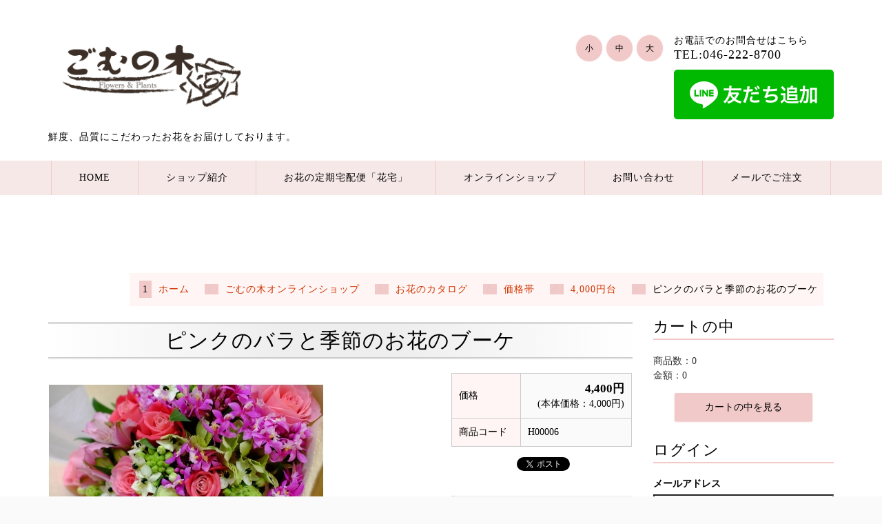

--- FILE ---
content_type: text/html;charset=UTF-8
request_url: https://www.gomunoki.com/online/catalog/164/H00006/
body_size: 55128
content:
<!DOCTYPE html PUBLIC "-//W3C//DTD XHTML 1.0 Transitional//EN" "http://www.w3.org/TR/xhtml1/DTD/xhtml1-transitional.dtd">
<html xmlns="http://www.w3.org/1999/xhtml" xml:lang="ja" lang="ja">
<head><!-- Google tag (gtag.js) -->
<script async src="https://www.googletagmanager.com/gtag/js?id=G-KPE2RB3R8F"></script>
<script>
  window.dataLayer = window.dataLayer || [];
  function gtag(){dataLayer.push(arguments);}
  gtag('js', new Date());

  gtag('config', 'G-KPE2RB3R8F');
</script>
<meta name="viewport" content="width=device-width, initial-scale=1" />
<meta http-equiv="Content-Type" content="text/html; charset=UTF-8" />
<meta http-equiv="Content-Script-Type" content="text/javascript" />
<meta http-equiv="Content-Style-Type" content="text/css" />
<meta http-equiv="Cache-Control" content="no-cache" />
<meta http-equiv="Pragma" content="no-cache" />
<meta name="robots" content="INDEX,FOLLOW" />
<title>ピンクのバラと季節のお花のブーケ | ごむの木</title>
<meta name="description" content="ごむの木は厚木市にあるフラワーショップ（花屋）です。誕生日,お見舞い,母の日,父の日,敬老の日に最適なお花を多数取り揃えています。フラワーギフト,花束,アレンジメント,スタンドフラワー,プリザーブドフラワー,観葉植物,胡蝶蘭などお気軽にお問合せください。" />
<meta name="keywords" content="ごむの木,厚木市,花,花屋,フラワーショップ,フラワーギフト,花束,アレンジメント,スタンドフラワー,プリザーブドフラワー,観葉植物,胡蝶蘭,誕生日,お見舞い,母の日,父の日,敬老の日," />

<!-- bootstrap -->
<link rel="stylesheet" type="text/css" href="https://maxcdn.bootstrapcdn.com/bootstrap/3.3.6/css/bootstrap.min.css" integrity="sha384-1q8mTJOASx8j1Au+a5WDVnPi2lkFfwwEAa8hDDdjZlpLegxhjVME1fgjWPGmkzs7" crossorigin="anonymous" />
<script src="https://design.secure-cms.net/host/script/jq3v5.js" integrity="sha384-YuCAkYFIjAVYjRJq1XHwpC4YmwybyNxqMGU2zgjBcKZkc1DECMpqliQc6ETtzZyV" crossorigin="anonymous"></script>
<script type="text/javascript">
$.noConflict();
</script>
<script src="https://design.secure-cms.net/host/bscript/bs3v4.js" integrity="sha384-FZ9J1VsctKhXFEySx/XQxXrRft+biURxdmjfm/RQfnhb70vhRRKyeb+to2yArKTC" crossorigin="anonymous"></script>

<script type="text/javascript" src="../../../../_administrator/css/default/js/contents.js"></script>
<link type="text/css" rel="stylesheet" href="../../../../_administrator/css/default/system_decolate.css" />
<link type="text/css" rel="stylesheet" href="../../../../_templates/responsive_type08_white/css/style.css" />
<link type="text/css" rel="stylesheet" href="../../../../_administrator/css/default/contents_parts_2017.css" />
<link href="../../../../_administrator/css/lightbox.css" rel="stylesheet" type="text/css" media="screen" />
<script type="text/javascript" src="../../../../_administrator/js/slibs.js"></script>
<script type="text/javascript" src="https://design.secure-cms.net/host/script/script5.js" integrity="sha384-wDZXZOZYlKSTi1fcGV6n7FzLHcpOG8wkYBRAFCA5PMT56QIw/r7/iyVfGcRim7TA" crossorigin="anonymous"></script>
<script type="text/javascript">jQuery.noConflict();</script>
<script type="text/javascript" src="../../../../_administrator/js/common.js"></script>
<link href="../../../../_administrator/css/lightbox_2.css" rel="stylesheet" type="text/css" media="screen" />
<meta http-equiv="Content-Security-Policy" content="upgrade-insecure-requests">
<link href="../../../../_administrator/css/default/alert.css" rel="stylesheet" type="text/css" />
<link href="../../../../_administrator/css/index.php?from=login" rel="stylesheet" type="text/css" />
<script type="text/javascript" defer="defer" async="async" src="../../../../_administrator/js/llibs.js"></script>
<link href="../../../../_templates/_modules/catalog/css/catalog_detail.css" rel="stylesheet" type="text/css" />
<link href="../../../../_templates/_modules/catalog/css/style.css" rel="stylesheet" type="text/css" />
<link href="../../../../_templates/_modules/catalog_new/css/style.css" rel="stylesheet" type="text/css" />
<link href="../../../../_templates/_modules/catalog_popular/css/style.css" rel="stylesheet" type="text/css" />
<link href="../../../../_templates/_modules/catalog_picup/css/style.css" rel="stylesheet" type="text/css" />
<link href="../../../../_templates/_modules/catalog_index/css/style.css" rel="stylesheet" type="text/css" />
<link href="../../../../_templates/_modules/cart_parts/css/style.css" rel="stylesheet" type="text/css" />
<link href="../../../../_templates/_modules/user_login/css/style.css" rel="stylesheet" type="text/css" />
<script type="text/javascript" src="https://www.gomunoki.com/index.php?a=catalog/sessync/iohtjl2vhj0vr6lvn14va2jkupqdmppf"></script>
<link rel="shortcut icon" href="../../../../favicon.ico?f=1769644659" type="image/vnd.microsoft.icon">
<link rel="icon" href="../../../../favicon.ico?f=1769644659" type="image/vnd.microsoft.icon">

<script type="text/javascript" src="../../../../_templates/responsive_type08_white/js/common.js"></script>

<script>get_cookie_banner_settings();</script>
</head>
<body id="bootstrap_template" class="tempdata-re--type08 column2"><!-- Global site tag (gtag.js) - Google Analytics -->
<script async src="https://www.googletagmanager.com/gtag/js?id=UA-135516053-1"></script>
<script>
  window.dataLayer = window.dataLayer || [];
  function gtag(){dataLayer.push(arguments);}
  gtag('js', new Date());

  gtag('config', 'UA-135516053-1');
</script>

<noscript><a href="http://ac2.i2i.jp/bin/nojslink?00143215" target="_blank" rel="noopener"><img src="http://ac2.i2i.jp/bin/nojs.php?00143215&amp;guid=ON" border="0" /></a></noscript>
<script type="text/javascript" src="http://ac2.i2i.jp/bin/2nd_gets.php?00143215"></script>
<div id="wrapper">

<!-- ************************************************** id="header"  ************************************************** -->
    <div id="header">
        <div class="container  ">
        <div class="freeParts">
    <div class="box">
        <div class="boxTop">
            <div class="boxBottom">
                <div class=" clearfix">
<div class="left">
<div id="logo">
<div><p><a href="../../../../"><img src="../../../../images/logo-brown.png" width="300" height="120" alt="" /></a></p></div>
</div>
<div id="siteDesc">
<div>
<p>鮮度、品質にこだわったお花をお届けしております。</p>
</div>
</div>
</div>
<div class="right clearfix">
<div class="right">
<div>
<p>お電話でのお問合せはこちら<br />
<span style="font-size: large;">TEL:046-222-8700</span></p>

<a href="https://lin.ee/BOuORLF"><img height="36" border="0" src="https://scdn.line-apps.com/n/line_add_friends/btn/ja.png"></a>
</div>
</div>
<div class="right fontSize"><script type="text/javascript">
var orgFs = $(document.body).getStyle('font-size');
var xFs = get_cookie('cmsFontSize');
if( xFs=='NaN'||xFs=='') xFs=orgFs ;
var unitFs = '%';
if(orgFs.match('px') ) unitFs = 'px';
xFs = xFs.replace("px","")-0;
if(xFs==NaN) xFs = 100;
orgFs = orgFs.replace("px","")-0;
if(orgFs==NaN) orgFs = 100;
function lager(){ xFs *= 1.2; document.body.style.fontSize=xFs+unitFs;set_cookie('cmsFontSize',xFs); }
function smaller(){ xFs /= 1.2; document.body.style.fontSize=xFs+unitFs;set_cookie('cmsFontSize',xFs); }
function reset(){ xFs = orgFs; document.body.style.fontSize=xFs+unitFs;set_cookie('cmsFontSize',xFs); }
Event.observe(window,'load',function(){ document.body.style.fontSize=xFs+unitFs; });
</script>
<ul>
    <li class="small" onclick="smaller()">小</li>
    <li class="middle" onclick="reset()">中</li>
    <li class="large" onclick="lager()">大</li>
</ul>
</div>
</div>
</div>            </div>
        </div>
    </div>
</div>
<nav class="navbar navbar-default">
<div class="navbar-header">
<button type="button" class="navbar-toggle collapsed" data-toggle="collapse" data-target="#hearderNav10" aria-expanded="false">
<span class="icon-bar"></span>
<span class="icon-bar"></span>
<span class="icon-bar"></span>
</button>
</div>
<div class="collapse navbar-collapse" id="hearderNav10">
<ul class="nav navbar-nav"><li class="menu-level-0"><a class="menu  " href="../../../../" target="_self">HOME</a></li><li class="menu-level-0"><a class="menu  " href="../../../../shop/" target="_self">ショップ紹介</a><ul class="nav navbar-nav"><li class="menu-level-1"><a class="menu  " href="../../../../shop/#company01" target="_self">ごあいさつ</a></li><li class="menu-level-1"><a class="menu  " href="../../../../shop/#company02" target="_self">スタッフ紹介</a></li><li class="menu-level-1"><a class="menu  " href="../../../../shop/#company03" target="_self">会社概要</a></li><li class="menu-level-1"><a class="menu  " href="../../../../shop/#company04" target="_self">アクセス</a></li></ul></li><li class="menu-level-0"><a class="menu  " href="../../../../hanataku/" target="_self">お花の定期宅配便「花宅」</a><ul class="nav navbar-nav"><li class="menu-level-1"><a class="menu  " href="../../../../hanataku/order/" target="_self">花宅 ご注文フォーム</a></li></ul></li><li class="menu-level-0"><a class="menu   menu-selected" href="../../../../online/" target="_self">オンラインショップ</a><ul class="nav navbar-nav"><li class="menu-level-1"><a class="menu  " href="../../../../online/guide/" target="_self">ご利用ガイド</a></li><li class="menu-level-1"><a class="menu   menu-selected" href="../../../../online/catalog/" target="_self">お花のカタログ</a></li><li class="menu-level-1"><a class="menu  " href="../../../../online/cart/" target="_self">ショッピングカート</a></li><li class="menu-level-1"><a class="menu  " href="../../../../online/law/" target="_self">特定商取引に関する法律に基づく表記</a></li><li class="menu-level-1"><a class="menu  " href="../../../../online/rule/" target="_self">利用規約</a></li><li class="menu-level-1"><a class="menu  " href="../../../../online/customer/" target="_self">ログイン</a></li></ul></li><li class="menu-level-0"><a class="menu  " href="../../../../request/" target="_self">お問い合わせ</a></li><li class="menu-level-0"><a class="menu  " href="../../../../contact/" target="_self">メールでご注文</a></li></ul></div><!-- /.navbar-collapse -->
</nav>
        </div>
    </div>
<!-- ************************************************** // id="header" ************************************************** -->

<!-- id="topicpath" -->
<div id="topicpath" class="container">
<ol class="breadcrumb"><li id="topicpathFirst"><a href="../../../../">ホーム</a></li><li><a href="../../../../online/">ごむの木オンラインショップ</a></li><li><a href="../../../../online/catalog/">お花のカタログ</a></li><li><a href="../../../../online/catalog/162/">価格帯</a></li><li><a href="../../../../online/catalog/164/">4,000円台</a></li><li>ピンクのバラと季節のお花のブーケ</li></ol></div>
<!-- // id="topicpath" -->


<!-- ************************************************** id="container" ************************************************** -->
<div id="container" class="container">
<div class="row">
<!-- ************************************************** id="contents" ************************************************** -->
<div id="contents" class="col-lg-9 col-md-8 col-sm-7 col-xs-12">

<div id="upper">
</div>

<div id="main">

<script type="text/javascript">
fileLoadingImage = '/_templates/_modules/catalog/images/lightbox/loading.gif';
fileBottomNavCloseImage = '/_templates/_modules/catalog/images/lightbox/close.gif';
</script>
<div class="box catalogDetail">
<h1>ピンクのバラと季節のお花のブーケ</h1>
<div class="catalogDetailBox clearfix">
<div class="row">
<div class="catalogDetailBoxLeft col-md-8 col-sm-6 col-xs-12">
<img src="../../../../images/online/catalog/H00006/main.jpg" alt="ピンクのバラと季節のお花のブーケ" class="main_image" style="" />
<ul class="list-inline">
<li>
<a href="../../../../images/online/catalog/H00006/sub/0006099373_l.jpg" rel="lightbox2[sub]" title=""><img src="../../../../images/online/catalog/H00006/sub/.thumb.0006099373_l.jpg" /></a></li>
<li>
<a href="../../../../images/online/catalog/H00006/sub/0006099374_l.jpg" rel="lightbox2[sub]" title=""><img src="../../../../images/online/catalog/H00006/sub/.thumb.0006099374_l.jpg" /></a></li>
</ul>
<!-- // catalogDetailBoxLeft -->
</div>
<div class="catalogDetailBoxRight col-md-4 col-sm-6 col-xs-12">
<table>
<tr>
<th width="100">価格</th>
<td class="purchasePriceTd">
<span class="purchasePrice">
<span id=".str_replace(#-#,#~_~#,product[cpd_code])}___176964465893535500">
4,400円</span>
</span>
<br />
<span class="netPrice">
(本体価格：4,000円)</span>
</td>
</tr>
<tr>
<th>商品コード</th>
<td>H00006</td>
</tr>
</table>

<div class="socialButton" style="margin-bottom: 10px;">
<iframe src="https://www.facebook.com/plugins/share_button.php?href=https%3A%2F%2Fwww.gomunoki.com%2Fonline%2Fcatalog%2Fdetail%2FH00006%2F&layout=button&size=small&width=91&height=20&appId" width="91" height="20" style="border:none;overflow:hidden" scrolling="no" frameborder="0" allowfullscreen="true" allow="autoplay; clipboard-write; encrypted-media; picture-in-picture; web-share"></iframe>
<a href="//twitter.com/share" class="twitter-share-button" data-text="この商品おすすめです！" data-count="horizontal">Tweet</a>
<script type="text/javascript" src="//platform.twitter.com/widgets.js"></script>
</div>

<form method="post" id="cart_form_H00006" action="https://www.gomunoki.com/online/cart/" onsubmit="">
<input type="hidden" name="do" value="cart" />
<input type="hidden" name="cch_id" value="126" />
<input type="hidden" name="referer" class="referer" value="" />
<script type="text/javascript">
jQuery('.referer').val(location.href);
</script>

<div>
<h4>商品を購入する</h4>

<table class="itemOption">
<tr>
<th>メッセージカード</th>
<td><div class="optionInfo">メッセージカードが必要な場合はメッセージをご入力ください</div><textarea name="cco_1" class="inputText"></textarea>
</td>
</tr><tr>
<th>用途&nbsp;<strong>※</strong></th>
<td><div class="optionInfo">ご利用シーンに応じたラッピングをいたしますので、最も近いものをお選びください。</div><select name="cco_3">
<option value="1">お誕生日</option><option value="2">結婚記念日</option><option value="3">結婚祝い</option><option value="4">歓送迎</option><option value="5">開店,開業祝い</option><option value="6">劇場,発表会</option><option value="7">展示会</option><option value="8">成人祝い</option><option value="9">愛妻の日</option><option value="10">バレンタイン</option><option value="11">恋人の日</option><option value="12">ご出産祝い</option><option value="13">入学祝い</option><option value="14">卒業祝い</option><option value="15">就職祝い</option><option value="16">昇進,昇格祝い</option><option value="17">受賞,表彰</option><option value="18">新築,引越し祝い</option><option value="19">新改築祝い</option><option value="20">御祝</option><option value="21">お見舞い</option><option value="22">快気祝い</option><option value="23">内祝</option><option value="24">お礼</option><option value="25">お供え</option><option value="26">命日</option><option value="27">法事</option><option value="28">ペットお悔やみ</option><option value="29">父の日</option><option value="30">母の日</option><option value="31">その他</option></select>
</td>
</tr><tr>
<th>その他</th>
<td><div class="optionInfo">その他の用途の場合はご記入ください。</div><textarea name="cco_4" class="inputText"></textarea>
</td>
</tr></table>

<div class="numArticles">個数を入力してください&nbsp;&nbsp;<input type="text" name="q" value="1" size="5" class="inputText" maxlength="4" />
<input type="hidden" name="c" value="101171" />
</div>
</div>


<div class="purchaseBu"><input type="submit" value="購入する" title="購入する" class="btn btn-primary" /></div>
</form>
<!-- // catalogDetailBoxRight -->
</div>
<!-- // row -->
</div>
<!-- // catalogDetailBox -->
</div>
<div class="catalogDetailDesc"><div>
<h2>商品詳細</h2>
</div>
<div class=" parts_img_type50 box clearfix">
<div class="parts_img_type50_photo"><img alt="" src="../../../../images/icon.png" class="img-circle" title="" name="" /></div>
<div class="parts_img_type50_text">
<div class="parts_img_type50_text_box">
<p>ピンクのバラが中心のブーケ　季節のお花で彩ります。<br />
各種御祝、お見舞い、開店、ご出産、結婚記念日などに</p>
</div>
</div>
</div>
<div>
<table>
    <tbody>
        <tr>
            <th>スタイル</th>
            <td colspan="2">花束</td>
        </tr>
        <tr>
            <th>商品サイズ</th>
            <td colspan="2">長さ：約35cm&times;幅：約25cm</td>
        </tr>
        <tr>
            <th>花材</th>
            <td colspan="2">メイン　ピンクのバラと季節のお花　その他　</td>
        </tr>
        <tr>
            <th>資材・ラッピング</th>
            <td colspan="2">用途に合わせたギフトラッピング</td>
        </tr>
        <tr>
            <th>お花の注意事項</th>
            <td colspan="2">入荷状況により写真と多少異なる場合があります。<br />
            ご注文のキャンセルはお届け日の2日前まで無料。お届けした商品の返品・交換は致しかねます。</td>
        </tr>
    </tbody>
</table>
</div></div>
</div>
</div>

<div id="bottom">
<!--MODULE:catalog_new-->
<div class="catalog_new box">
<h2>新着商品</h2>
<div class="row">
<div class="col-sm-3 col-xs-12">
<a href="../../../../online/catalog/105/HK1/"><img src="../../../../images/online/catalog/HK1/thumb.jpeg" alt="ピンクバラの花束 韓国風ラッピング" />ピンクバラの花束 韓国風ラッピング</a>
<!--price-->
<div class="price">
6,600円(税込)</div>
<!--price-->
</div>
<div class="col-sm-3 col-xs-12">
<a href="../../../../online/catalog/76/A1/"><img src="../../../../images/online/catalog/A1/thumb.jpg" alt="おまかせアレンジ 3,500円" />おまかせアレンジ 3,500円</a>
<!--price-->
<div class="price">
3,850円(税込)</div>
<!--price-->
</div>
<div class="col-sm-3 col-xs-12">
<a href="../../../../online/catalog/76/H1/"><img src="../../../../images/online/catalog/H1/thumb.jpg" alt="おまかせ花束 3,500円" />おまかせ花束 3,500円</a>
<!--price-->
<div class="price">
3,850円(税込)</div>
<!--price-->
</div>
<div class="col-sm-3 col-xs-12">
<a href="../../../../online/catalog/76/H00011/"><img src="../../../../images/online/catalog/H00011/thumb.jpg" alt="【敬老の日】ありがとうの花束" />【敬老の日】ありがとうの花束</a>
<!--price-->
<div class="price">
4,950円(税込)</div>
<!--price-->
</div>
</div><div class="row"><div class="col-sm-3 col-xs-12">
<a href="../../../../online/catalog/76/A011/"><img src="../../../../images/online/catalog/A011/thumb.jpg" alt="【敬老の日】ダリアの入ったアレンジ♪" />【敬老の日】ダリアの入ったアレンジ♪</a>
<!--price-->
<div class="price">
5,500円(税込)</div>
<!--price-->
</div>
<div class="col-sm-3 col-xs-12">
<a href="../../../../online/catalog/76/A012/"><img src="../../../../images/online/catalog/A012/thumb.jpg" alt="ピンクッションの入ったアレンジ♪" />ピンクッションの入ったアレンジ♪</a>
<!--price-->
<div class="price">
5,500円(税込)</div>
<!--price-->
</div>
<div class="col-sm-3 col-xs-12">
<a href="../../../../online/catalog/76/H00010/"><img src="../../../../images/online/catalog/H00010/thumb.jpg" alt="ピンクッションの入った花束♪" />ピンクッションの入った花束♪</a>
<!--price-->
<div class="price">
4,950円(税込)</div>
<!--price-->
</div>
<div class="col-sm-3 col-xs-12">
<a href="../../../../online/catalog/165/A006/"><img src="../../../../images/online/catalog/A006/thumb.jpg" alt="オレンジ系おまかせアレンジメント" />オレンジ系おまかせアレンジメント</a>
<!--price-->
<div class="price">
6,050円(税込)</div>
<!--price-->
</div>
</div><div class="row"><div class="col-sm-3 col-xs-12">
<a href="../../../../online/catalog/171/A007/"><img src="../../../../images/online/catalog/A007/thumb.jpg" alt="パープルとブルーのおまかせ花束" />パープルとブルーのおまかせ花束</a>
<!--price-->
<div class="price">
13,200円(税込)</div>
<!--price-->
</div>
<div class="col-sm-3 col-xs-12">
<a href="../../../../online/catalog/118/A008/"><img src="../../../../images/online/catalog/A008/thumb.jpeg" alt="グリーンと鮮やかなカラーのおまかせ花束" />グリーンと鮮やかなカラーのおまかせ花束</a>
<!--price-->
<div class="price">
7,700円(税込)</div>
<!--price-->
</div>
<div class="col-sm-3 col-xs-12">
<a href="../../../../online/catalog/76/A009/"><img src="../../../../images/online/catalog/A009/thumb.jpg" alt="レッドとグリーンのおまかせアレンジ" />レッドとグリーンのおまかせアレンジ</a>
<!--price-->
<div class="price">
6,600円(税込)</div>
<!--price-->
</div>
<div class="col-sm-3 col-xs-12">
<a href="../../../../online/catalog/76/A010/"><img src="../../../../images/online/catalog/A010/thumb.jpg" alt="お祝い観葉植物（バスケット付き）" />お祝い観葉植物（バスケット付き）</a>
<!--price-->
<div class="price">
19,800円(税込)</div>
<!--price-->
</div>
</div><div class="row"><div class="col-sm-3 col-xs-12">
<a href="../../../../online/catalog/168/A004/"><img src="../../../../images/online/catalog/A004/thumb.jpeg" alt="おまかせ洋花お供えアレンジメント" />おまかせ洋花お供えアレンジメント</a>
<!--price-->
<div class="price">
8,800円(税込)</div>
<!--price-->
</div>
<div class="col-sm-3 col-xs-12">
<a href="../../../../online/catalog/165/A005/"><img src="../../../../images/online/catalog/A005/thumb.jpg" alt="ピンク系バラ入りアレンジメント" />ピンク系バラ入りアレンジメント</a>
<!--price-->
<div class="price">
5,500円(税込)</div>
<!--price-->
</div>
<div class="col-sm-3 col-xs-12">
<a href="../../../../online/catalog/170/A002/"><img src="../../../../images/online/catalog/A002/thumb.jpg" alt="豪華な御供アレンジメント" />豪華な御供アレンジメント</a>
<!--price-->
<div class="price">
11,000円(税込)</div>
<!--price-->
</div>
<div class="col-sm-3 col-xs-12">
<a href="../../../../online/catalog/165/A003/"><img src="../../../../images/online/catalog/A003/thumb.jpg" alt="ピンクの差し色が映えるホワイトアレンジ" />ピンクの差し色が映えるホワイトアレンジ</a>
<!--price-->
<div class="price">
5,500円(税込)</div>
<!--price-->
</div>
</div><div class="row"></div>
</div><!--/MODULE:catalog_new--><!--MODULE:catalog_popular-->
<div class="catalog_popular box">
<h2>売れ筋商品</h2>
<div class="row">
<div class="col-sm-3 col-xs-12">
<a href="../../../../online/catalog/76/A00026/"><img src="../../../../images/online/catalog/A00026/thumb.jpg" alt="大切な友達に～黄色いバラのアレンジメント" />大切な友達に～黄色いバラのアレンジメント</a>
<!--price-->
<div class="price">
4,400円(税込)</div>
<!--price-->
</div>
<div class="col-sm-3 col-xs-12">
<a href="../../../../online/catalog/76/ST0002/"><img src="../../../../images/online/catalog/ST0002/thumb.jpg" alt="おまかせスタンド花（1段）" />おまかせスタンド花（1段）</a>
<!--price-->
<div class="price">
19,800円(税込)</div>
<!--price-->
</div>
</div>
</div><!--/MODULE:catalog_popular--><!--MODULE:catalog_picup-->
<div class="catalog_picup box">
<h2>商品一覧</h2>
<div class="row">
<div class="col-sm-3 col-xs-12">
<a href="../../../../online/catalog/76/A1/"><img src="../../../../images/online/catalog/A1/thumb.jpg" alt="おまかせアレンジ 3,500円" /></a><a href="../../../../online/catalog/76/A1/">おまかせアレンジ 3,500円</a>
<!--price-->
<div class="price">
3,850円(税込)</div>
<!--price-->
</div>
<div class="col-sm-3 col-xs-12">
<a href="../../../../online/catalog/76/A00002/"><img src="../../../../images/online/catalog/A00002/thumb.jpg" alt="おまかせアレンジ 5,000円" /></a><a href="../../../../online/catalog/76/A00002/">おまかせアレンジ 5,000円</a>
<!--price-->
<div class="price">
5,500円(税込)</div>
<!--price-->
</div>
<div class="col-sm-3 col-xs-12">
<a href="../../../../online/catalog/76/A00010/"><img src="../../../../images/online/catalog/A00010/thumb.jpg" alt="おまかせアレンジ 10,000円" /></a><a href="../../../../online/catalog/76/A00010/">おまかせアレンジ 10,000円</a>
<!--price-->
<div class="price">
11,000円(税込)</div>
<!--price-->
</div>
<div class="col-sm-3 col-xs-12">
<a href="../../../../online/catalog/76/H1/"><img src="../../../../images/online/catalog/H1/thumb.jpg" alt="おまかせ花束 3,500円" /></a><a href="../../../../online/catalog/76/H1/">おまかせ花束 3,500円</a>
<!--price-->
<div class="price">
3,850円(税込)</div>
<!--price-->
</div>
</div><div class="row"><div class="col-sm-3 col-xs-12">
<a href="../../../../online/catalog/76/H00002/"><img src="../../../../images/online/catalog/H00002/thumb.jpg" alt="おまかせ花束 5,000円" /></a><a href="../../../../online/catalog/76/H00002/">おまかせ花束 5,000円</a>
<!--price-->
<div class="price">
5,500円(税込)</div>
<!--price-->
</div>
<div class="col-sm-3 col-xs-12">
<a href="../../../../online/catalog/76/H00005/"><img src="../../../../images/online/catalog/H00005/thumb.jpg" alt="おまかせ花束 10,000円" /></a><a href="../../../../online/catalog/76/H00005/">おまかせ花束 10,000円</a>
<!--price-->
<div class="price">
11,000円(税込)</div>
<!--price-->
</div>
<div class="col-sm-3 col-xs-12">
<a href="../../../../online/catalog/76/A00018/"><img src="../../../../images/online/catalog/A00018/thumb.jpg" alt="おまかせお供え 3,000円" /></a><a href="../../../../online/catalog/76/A00018/">おまかせお供え 3,000円</a>
<!--price-->
<div class="price">
3,300円(税込)</div>
<!--price-->
</div>
<div class="col-sm-3 col-xs-12">
<a href="../../../../online/catalog/76/A00019/"><img src="../../../../images/online/catalog/A00019/thumb.jpg" alt="おまかせお供え 5,000円" /></a><a href="../../../../online/catalog/76/A00019/">おまかせお供え 5,000円</a>
<!--price-->
<div class="price">
5,500円(税込)</div>
<!--price-->
</div>
</div><div class="row"><div class="col-sm-3 col-xs-12">
<a href="../../../../online/catalog/76/A00020/"><img src="../../../../images/online/catalog/A00020/thumb.jpg" alt="おまかせお供え 10,000円" /></a><a href="../../../../online/catalog/76/A00020/">おまかせお供え 10,000円</a>
<!--price-->
<div class="price">
11,000円(税込)</div>
<!--price-->
</div>
<div class="col-sm-3 col-xs-12">
<a href="../../../../online/catalog/76/ST0002/"><img src="../../../../images/online/catalog/ST0002/thumb.jpg" alt="おまかせスタンド花（1段）" /></a><a href="../../../../online/catalog/76/ST0002/">おまかせスタンド花（1段）</a>
<!--price-->
<div class="price">
19,800円(税込)</div>
<!--price-->
</div>
<div class="col-sm-3 col-xs-12">
<a href="../../../../online/catalog/76/ST0003/"><img src="../../../../images/online/catalog/ST0003/thumb.jpg" alt="おまかせスタンド花（2段）" /></a><a href="../../../../online/catalog/76/ST0003/">おまかせスタンド花（2段）</a>
<!--price-->
<div class="price">
27,500円(税込)</div>
<!--price-->
</div>
<div class="col-sm-3 col-xs-12">
<a href="../../../../online/catalog/76/ST0001/"><img src="../../../../images/online/catalog/ST0001/thumb.jpg" alt="お祝い用バルーンと生花のスタンドフラワー" /></a><a href="../../../../online/catalog/76/ST0001/">お祝い用バルーンと生花のスタンドフラワー</a>
<!--price-->
<div class="price">
27,500円(税込)</div>
<!--price-->
</div>
</div><div class="row"><div class="col-sm-3 col-xs-12">
<a href="../../../../online/catalog/76/A00003/"><img src="../../../../images/online/catalog/A00003/thumb.jpg" alt="mixローズのカラフルなアレンジ" /></a><a href="../../../../online/catalog/76/A00003/">mixローズのカラフルなアレンジ</a>
<!--price-->
<div class="price">
5,500円(税込)</div>
<!--price-->
</div>
<div class="col-sm-3 col-xs-12">
<a href="../../../../online/catalog/76/A00005/"><img src="../../../../images/online/catalog/A00005/thumb.jpg" alt="mixローズのアレンジ" /></a><a href="../../../../online/catalog/76/A00005/">mixローズのアレンジ</a>
<!--price-->
<div class="price">
6,600円(税込)</div>
<!--price-->
</div>
<div class="col-sm-3 col-xs-12">
<a href="../../../../online/catalog/76/A00004/"><img src="../../../../images/online/catalog/A00004/thumb.jpg" alt="マイガールのアレンジメント" /></a><a href="../../../../online/catalog/76/A00004/">マイガールのアレンジメント</a>
<!--price-->
<div class="price">
5,500円(税込)</div>
<!--price-->
</div>
<div class="col-sm-3 col-xs-12">
<a href="../../../../online/catalog/76/A00006/"><img src="../../../../images/online/catalog/A00006/thumb.jpg" alt="ピンクのバラのアレンジ" /></a><a href="../../../../online/catalog/76/A00006/">ピンクのバラのアレンジ</a>
<!--price-->
<div class="price">
3,300円(税込)</div>
<!--price-->
</div>
</div><div class="row"><div class="col-sm-3 col-xs-12">
<a href="../../../../online/catalog/76/A00007/"><img src="../../../../images/online/catalog/A00007/thumb.jpg" alt="ホワイト系 爽やかなアレンジ" /></a><a href="../../../../online/catalog/76/A00007/">ホワイト系 爽やかなアレンジ</a>
<!--price-->
<div class="price">
3,850円(税込)</div>
<!--price-->
</div>
<div class="col-sm-3 col-xs-12">
<a href="../../../../online/catalog/76/A00008/"><img src="../../../../images/online/catalog/A00008/thumb.jpg" alt="枕花（一対）" /></a><a href="../../../../online/catalog/76/A00008/">枕花（一対）</a>
<!--price-->
<div class="price">
11,000円(税込)</div>
<!--price-->
</div>
<div class="col-sm-3 col-xs-12">
<a href="../../../../online/catalog/76/A00009/"><img src="../../../../images/online/catalog/A00009/thumb.jpg" alt="モダンなお供えアレンジ" /></a><a href="../../../../online/catalog/76/A00009/">モダンなお供えアレンジ</a>
<!--price-->
<div class="price">
5,500円(税込)</div>
<!--price-->
</div>
<div class="col-sm-3 col-xs-12">
<a href="../../../../online/catalog/76/A00017/"><img src="../../../../images/online/catalog/A00017/thumb.jpg" alt="レインボーローズのアレンジ※即日配達不可" /></a><a href="../../../../online/catalog/76/A00017/">レインボーローズのアレンジ※即日配達不可</a>
<!--price-->
<div class="price">
27,500円(税込)</div>
<!--price-->
</div>
</div><div class="row"><div class="col-sm-3 col-xs-12">
<a href="../../../../online/catalog/76/A00021/"><img src="../../../../images/online/catalog/A00021/thumb.jpg" alt="豪華な御祝アレンジメント" /></a><a href="../../../../online/catalog/76/A00021/">豪華な御祝アレンジメント</a>
<!--price-->
<div class="price">
11,000円(税込)</div>
<!--price-->
</div>
<div class="col-sm-3 col-xs-12">
<a href="../../../../online/catalog/76/A00023/"><img src="../../../../images/online/catalog/A00023/thumb.jpg" alt="男性向け御祝アレンジメント" /></a><a href="../../../../online/catalog/76/A00023/">男性向け御祝アレンジメント</a>
<!--price-->
<div class="price">
11,000円(税込)</div>
<!--price-->
</div>
<div class="col-sm-3 col-xs-12">
<a href="../../../../online/catalog/76/A00025/"><img src="../../../../images/online/catalog/A00025/thumb.jpg" alt="ブルー・パープル系アレンジ" /></a><a href="../../../../online/catalog/76/A00025/">ブルー・パープル系アレンジ</a>
<!--price-->
<div class="price">
4,400円(税込)</div>
<!--price-->
</div>
<div class="col-sm-3 col-xs-12">
<a href="../../../../online/catalog/76/A00026/"><img src="../../../../images/online/catalog/A00026/thumb.jpg" alt="大切な友達に～黄色いバラのアレンジメント" /></a><a href="../../../../online/catalog/76/A00026/">大切な友達に～黄色いバラのアレンジメント</a>
<!--price-->
<div class="price">
4,400円(税込)</div>
<!--price-->
</div>
</div><div class="row"><div class="col-sm-3 col-xs-12">
<a href="../../../../online/catalog/76/H00003/"><img src="../../../../images/online/catalog/H00003/thumb.jpg" alt="深紅のバラの花束" /></a><a href="../../../../online/catalog/76/H00003/">深紅のバラの花束</a>
<!--price-->
<div class="price">
16,500円(税込)</div>
<!--price-->
</div>
<div class="col-sm-3 col-xs-12">
<a href="../../../../online/catalog/76/H00004/"><img src="../../../../images/online/catalog/H00004/thumb.jpg" alt="ピンクのバラの花束 10本3,000円から" /></a><a href="../../../../online/catalog/76/H00004/">ピンクのバラの花束 10本3,000円から</a>
<!--price-->
<div class="price">
3,300円(税込)</div>
<!--price-->
</div>
<div class="col-sm-3 col-xs-12">
<a href="../../../../online/catalog/76/H00006/"><img src="../../../../images/online/catalog/H00006/thumb.jpg" alt="ピンクのバラと季節のお花のブーケ" /></a><a href="../../../../online/catalog/76/H00006/">ピンクのバラと季節のお花のブーケ</a>
<!--price-->
<div class="price">
4,400円(税込)</div>
<!--price-->
</div>
<div class="col-sm-3 col-xs-12">
<a href="../../../../online/catalog/76/H00007/"><img src="../../../../images/online/catalog/H00007/thumb.jpg" alt="モダンなお供え花束" /></a><a href="../../../../online/catalog/76/H00007/">モダンなお供え花束</a>
<!--price-->
<div class="price">
5,500円(税込)</div>
<!--price-->
</div>
</div><div class="row"><div class="col-sm-3 col-xs-12">
<a href="../../../../online/catalog/76/H00008/"><img src="../../../../images/online/catalog/H00008/thumb.jpg" alt="ピンク系ナチュラルなブーケ" /></a><a href="../../../../online/catalog/76/H00008/">ピンク系ナチュラルなブーケ</a>
<!--price-->
<div class="price">
6,600円(税込)</div>
<!--price-->
</div>
<div class="col-sm-3 col-xs-12">
<a href="../../../../online/catalog/76/H00009/"><img src="../../../../images/online/catalog/H00009/thumb.jpg" alt="バラのミックスブーケ" /></a><a href="../../../../online/catalog/76/H00009/">バラのミックスブーケ</a>
<!--price-->
<div class="price">
4,400円(税込)</div>
<!--price-->
</div>
<div class="col-sm-3 col-xs-12">
<a href="../../../../online/catalog/76/K00001/"><img src="../../../../images/online/catalog/K00001/thumb.jpg" alt="おまかせ胡蝶蘭（35輪前後）" /></a><a href="../../../../online/catalog/76/K00001/">おまかせ胡蝶蘭（35輪前後）</a>
<!--price-->
<div class="price">
22,000円(税込)</div>
<!--price-->
</div>
<div class="col-sm-3 col-xs-12">
<a href="../../../../online/catalog/76/K00002/"><img src="../../../../images/online/catalog/K00002/thumb.jpg" alt="おまかせ胡蝶蘭（40輪前後）" /></a><a href="../../../../online/catalog/76/K00002/">おまかせ胡蝶蘭（40輪前後）</a>
<!--price-->
<div class="price">
33,000円(税込)</div>
<!--price-->
</div>
</div><div class="row"><div class="col-sm-3 col-xs-12">
<a href="../../../../online/catalog/76/A002/"><img src="../../../../images/online/catalog/A002/thumb.jpg" alt="豪華な御供アレンジメント" /></a><a href="../../../../online/catalog/76/A002/">豪華な御供アレンジメント</a>
<!--price-->
<div class="price">
11,000円(税込)</div>
<!--price-->
</div>
<div class="col-sm-3 col-xs-12">
<a href="../../../../online/catalog/76/A003/"><img src="../../../../images/online/catalog/A003/thumb.jpg" alt="ピンクの差し色が映えるホワイトアレンジ" /></a><a href="../../../../online/catalog/76/A003/">ピンクの差し色が映えるホワイトアレンジ</a>
<!--price-->
<div class="price">
5,500円(税込)</div>
<!--price-->
</div>
<div class="col-sm-3 col-xs-12">
<a href="../../../../online/catalog/76/A004/"><img src="../../../../images/online/catalog/A004/thumb.jpeg" alt="おまかせ洋花お供えアレンジメント" /></a><a href="../../../../online/catalog/76/A004/">おまかせ洋花お供えアレンジメント</a>
<!--price-->
<div class="price">
8,800円(税込)</div>
<!--price-->
</div>
<div class="col-sm-3 col-xs-12">
<a href="../../../../online/catalog/76/A005/"><img src="../../../../images/online/catalog/A005/thumb.jpg" alt="ピンク系バラ入りアレンジメント" /></a><a href="../../../../online/catalog/76/A005/">ピンク系バラ入りアレンジメント</a>
<!--price-->
<div class="price">
5,500円(税込)</div>
<!--price-->
</div>
</div><div class="row"><div class="col-sm-3 col-xs-12">
<a href="../../../../online/catalog/76/A006/"><img src="../../../../images/online/catalog/A006/thumb.jpg" alt="オレンジ系おまかせアレンジメント" /></a><a href="../../../../online/catalog/76/A006/">オレンジ系おまかせアレンジメント</a>
<!--price-->
<div class="price">
6,050円(税込)</div>
<!--price-->
</div>
<div class="col-sm-3 col-xs-12">
<a href="../../../../online/catalog/76/A007/"><img src="../../../../images/online/catalog/A007/thumb.jpg" alt="パープルとブルーのおまかせ花束" /></a><a href="../../../../online/catalog/76/A007/">パープルとブルーのおまかせ花束</a>
<!--price-->
<div class="price">
13,200円(税込)</div>
<!--price-->
</div>
<div class="col-sm-3 col-xs-12">
<a href="../../../../online/catalog/76/A008/"><img src="../../../../images/online/catalog/A008/thumb.jpeg" alt="グリーンと鮮やかなカラーのおまかせ花束" /></a><a href="../../../../online/catalog/76/A008/">グリーンと鮮やかなカラーのおまかせ花束</a>
<!--price-->
<div class="price">
7,700円(税込)</div>
<!--price-->
</div>
<div class="col-sm-3 col-xs-12">
<a href="../../../../online/catalog/76/A009/"><img src="../../../../images/online/catalog/A009/thumb.jpg" alt="レッドとグリーンのおまかせアレンジ" /></a><a href="../../../../online/catalog/76/A009/">レッドとグリーンのおまかせアレンジ</a>
<!--price-->
<div class="price">
6,600円(税込)</div>
<!--price-->
</div>
</div><div class="row"><div class="col-sm-3 col-xs-12">
<a href="../../../../online/catalog/76/A010/"><img src="../../../../images/online/catalog/A010/thumb.jpg" alt="お祝い観葉植物（バスケット付き）" /></a><a href="../../../../online/catalog/76/A010/">お祝い観葉植物（バスケット付き）</a>
<!--price-->
<div class="price">
19,800円(税込)</div>
<!--price-->
</div>
<div class="col-sm-3 col-xs-12">
<a href="../../../../online/catalog/76/A011/"><img src="../../../../images/online/catalog/A011/thumb.jpg" alt="【敬老の日】ダリアの入ったアレンジ♪" /></a><a href="../../../../online/catalog/76/A011/">【敬老の日】ダリアの入ったアレンジ♪</a>
<!--price-->
<div class="price">
5,500円(税込)</div>
<!--price-->
</div>
<div class="col-sm-3 col-xs-12">
<a href="../../../../online/catalog/76/A012/"><img src="../../../../images/online/catalog/A012/thumb.jpg" alt="ピンクッションの入ったアレンジ♪" /></a><a href="../../../../online/catalog/76/A012/">ピンクッションの入ったアレンジ♪</a>
<!--price-->
<div class="price">
5,500円(税込)</div>
<!--price-->
</div>
<div class="col-sm-3 col-xs-12">
<a href="../../../../online/catalog/76/H00010/"><img src="../../../../images/online/catalog/H00010/thumb.jpg" alt="ピンクッションの入った花束♪" /></a><a href="../../../../online/catalog/76/H00010/">ピンクッションの入った花束♪</a>
<!--price-->
<div class="price">
4,950円(税込)</div>
<!--price-->
</div>
</div><div class="row"><div class="col-sm-3 col-xs-12">
<a href="../../../../online/catalog/76/H00011/"><img src="../../../../images/online/catalog/H00011/thumb.jpg" alt="【敬老の日】ありがとうの花束" /></a><a href="../../../../online/catalog/76/H00011/">【敬老の日】ありがとうの花束</a>
<!--price-->
<div class="price">
4,950円(税込)</div>
<!--price-->
</div>
</div>
</div><!--/MODULE:catalog_picup--><!--MODULE:catalog_index-->






<div class="categoryIndex">
<div class="naviBox mainBox bottomNavi">
<div class="mainBoxTop">
<div class="mainBoxBottom">
<h2>商品カテゴリー</h2>
<ul class="clearfix"><li class="menu-level-1"><span class="ac_menu" id="ac_menu_id_76"><a class="menu" href="../../../../online/catalog/76/">商品一覧</a></span></li><li class="menu-level-1"><span class="ac_menu" id="ac_menu_id_104"><a class="menu" href="../../../../online/catalog/104/">用途・目的</a></span><ul class="clearfix"><li class="menu-level-2"><span><a class="menu" href="../../../../online/catalog/105/">お誕生日</a></span></li><li class="menu-level-2"><span><a class="menu" href="../../../../online/catalog/106/">結婚記念日</a></span></li><li class="menu-level-2"><span><a class="menu" href="../../../../online/catalog/107/">結婚祝い</a></span></li><li class="menu-level-2"><span><a class="menu" href="../../../../online/catalog/108/">歓送迎</a></span></li><li class="menu-level-2"><span><a class="menu" href="../../../../online/catalog/109/">開店・開業祝い</a></span></li><li class="menu-level-2"><span><a class="menu" href="../../../../online/catalog/110/">劇場・発表会</a></span></li><li class="menu-level-2"><span><a class="menu" href="../../../../online/catalog/111/">展示会</a></span></li><li class="menu-level-2"><span><a class="menu" href="../../../../online/catalog/112/">成人祝い</a></span></li><li class="menu-level-2"><span><a class="menu" href="../../../../online/catalog/113/">愛妻の日</a></span></li><li class="menu-level-2"><span><a class="menu" href="../../../../online/catalog/114/">バレンタインデー</a></span></li><li class="menu-level-2"><span><a class="menu" href="../../../../online/catalog/115/">恋人の日</a></span></li><li class="menu-level-2"><span><a class="menu" href="../../../../online/catalog/116/">ご出産祝い</a></span></li><li class="menu-level-2"><span><a class="menu" href="../../../../online/catalog/117/">入学・卒業・就職祝い</a></span></li><li class="menu-level-2"><span><a class="menu" href="../../../../online/catalog/118/">昇進・昇格祝い</a></span></li><li class="menu-level-2"><span><a class="menu" href="../../../../online/catalog/119/">受賞・表彰</a></span></li><li class="menu-level-2"><span><a class="menu" href="../../../../online/catalog/120/">新築・引越し祝い</a></span></li><li class="menu-level-2"><span><a class="menu" href="../../../../online/catalog/121/">新改築祝い</a></span></li><li class="menu-level-2"><span><a class="menu" href="../../../../online/catalog/122/">御祝</a></span></li><li class="menu-level-2"><span><a class="menu" href="../../../../online/catalog/123/">お見舞い</a></span></li><li class="menu-level-2"><span><a class="menu" href="../../../../online/catalog/124/">快気祝い</a></span></li><li class="menu-level-2"><span><a class="menu" href="../../../../online/catalog/125/">内祝</a></span></li><li class="menu-level-2"><span><a class="menu" href="../../../../online/catalog/126/">お礼</a></span></li><li class="menu-level-2"><span><a class="menu" href="../../../../online/catalog/127/">お供え</a></span></li><li class="menu-level-2"><span><a class="menu" href="../../../../online/catalog/128/">命日</a></span></li><li class="menu-level-2"><span><a class="menu" href="../../../../online/catalog/129/">法事</a></span></li><li class="menu-level-2"><span><a class="menu" href="../../../../online/catalog/130/">ペットのお悔やみ</a></span></li><li class="menu-level-2"><span><a class="menu" href="../../../../online/catalog/179/">母の日</a></span></li><li class="menu-level-2"><span><a class="menu" href="../../../../online/catalog/184/">父の日</a></span></li></ul></li><li class="menu-level-1"><span class="ac_menu" id="ac_menu_id_131"><a class="menu" href="../../../../online/catalog/131/">お花のカラー</a></span><ul class="clearfix"><li class="menu-level-2"><span><a class="menu" href="../../../../online/catalog/132/">ピンク系・レッド系</a></span></li><li class="menu-level-2"><span><a class="menu" href="../../../../online/catalog/133/">イエロー・オレンジ系</a></span></li><li class="menu-level-2"><span><a class="menu" href="../../../../online/catalog/134/">ブルー・パープル系</a></span></li><li class="menu-level-2"><span><a class="menu" href="../../../../online/catalog/135/">ホワイト系</a></span></li><li class="menu-level-2"><span><a class="menu" href="../../../../online/catalog/136/">カラフル</a></span></li><li class="menu-level-2"><span><a class="menu" href="../../../../online/catalog/137/">その他</a></span></li></ul></li><li class="menu-level-1"><span class="ac_menu" id="ac_menu_id_138"><a class="menu" href="../../../../online/catalog/138/">花たちで選ぶ</a></span><ul class="clearfix"><li class="menu-level-2"><span><a class="menu" href="../../../../online/catalog/139/">バラ</a></span></li><li class="menu-level-2"><span><a class="menu" href="../../../../online/catalog/140/">カーネーション</a></span></li><li class="menu-level-2"><span><a class="menu" href="../../../../online/catalog/141/">ガーベラ</a></span></li><li class="menu-level-2"><span><a class="menu" href="../../../../online/catalog/142/">ユリ</a></span></li><li class="menu-level-2"><span><a class="menu" href="../../../../online/catalog/143/">コチョウラン</a></span></li><li class="menu-level-2"><span><a class="menu" href="../../../../online/catalog/144/">菊</a></span></li><li class="menu-level-2"><span><a class="menu" href="../../../../online/catalog/145/">トルコキキョウ</a></span></li><li class="menu-level-2"><span><a class="menu" href="../../../../online/catalog/146/">チューリップ</a></span></li><li class="menu-level-2"><span><a class="menu" href="../../../../online/catalog/147/">スイートピー</a></span></li></ul></li><li class="menu-level-1"><span class="ac_menu" id="ac_menu_id_148"><a class="menu" href="../../../../online/catalog/148/">お花のスタイル</a></span><ul class="clearfix"><li class="menu-level-2"><span><a class="menu" href="../../../../online/catalog/149/">花束</a></span></li><li class="menu-level-2"><span><a class="menu" href="../../../../online/catalog/150/">アレンジメント</a></span></li><li class="menu-level-2"><span><a class="menu" href="../../../../online/catalog/176/">スタンド花</a></span><ul class="clearfix"><li class="menu-level-3"><span><a class="menu" href="../../../../online/catalog/177/">スタンド1段</a></span></li><li class="menu-level-3"><span><a class="menu" href="../../../../online/catalog/178/">スタンド2段</a></span></li></ul></li><li class="menu-level-2"><span><a class="menu" href="../../../../online/catalog/153/">花鉢</a></span></li><li class="menu-level-2"><span><a class="menu" href="../../../../online/catalog/154/">観葉植物</a></span></li><li class="menu-level-2"><span><a class="menu" href="../../../../online/catalog/155/">蘭の鉢物</a></span></li><li class="menu-level-2"><span><a class="menu" href="../../../../online/catalog/156/">リース</a></span></li><li class="menu-level-2"><span><a class="menu" href="../../../../online/catalog/180/">胡蝶蘭</a></span></li><li class="menu-level-2"><span><a class="menu" href="../../../../online/catalog/157/">胡蝶蘭2本立ち</a></span></li><li class="menu-level-2"><span><a class="menu" href="../../../../online/catalog/158/">胡蝶蘭3本立ち</a></span></li><li class="menu-level-2"><span><a class="menu" href="../../../../online/catalog/159/">胡蝶蘭5本立ち</a></span></li><li class="menu-level-2"><span><a class="menu" href="../../../../online/catalog/160/">プリザーブドフラワー</a></span></li><li class="menu-level-2"><span><a class="menu" href="../../../../online/catalog/161/">造花アレンジメント</a></span></li><li class="menu-level-2"><span><a class="menu" href="../../../../online/catalog/181/">シャボンフラワー</a></span></li></ul></li><li class="menu-level-1"><span class="ac_menu" id="ac_menu_id_162"><a class="menu" href="../../../../online/catalog/162/">価格帯</a></span><ul class="clearfix"><li class="menu-level-2"><span><a class="menu" href="../../../../online/catalog/163/">3,000円台</a></span></li><li class="menu-level-2"><span><a class="menu" href="../../../../online/catalog/164/">4,000円台</a></span></li><li class="menu-level-2"><span><a class="menu" href="../../../../online/catalog/165/">5,000円台</a></span></li><li class="menu-level-2"><span><a class="menu" href="../../../../online/catalog/166/">6,000円台</a></span></li><li class="menu-level-2"><span><a class="menu" href="../../../../online/catalog/167/">7,000円台</a></span></li><li class="menu-level-2"><span><a class="menu" href="../../../../online/catalog/168/">8,000円台</a></span></li><li class="menu-level-2"><span><a class="menu" href="../../../../online/catalog/169/">9,000円台</a></span></li><li class="menu-level-2"><span><a class="menu" href="../../../../online/catalog/170/">10,000円台</a></span></li><li class="menu-level-2"><span><a class="menu" href="../../../../online/catalog/171/">12,000円台</a></span></li><li class="menu-level-2"><span><a class="menu" href="../../../../online/catalog/172/">15,000円台</a></span></li><li class="menu-level-2"><span><a class="menu" href="../../../../online/catalog/173/">18,000円台</a></span></li><li class="menu-level-2"><span><a class="menu" href="../../../../online/catalog/174/">20,000円台</a></span></li><li class="menu-level-2"><span><a class="menu" href="../../../../online/catalog/175/">30,000円以上</a></span></li></ul></li><li class="menu-level-1"><span class="ac_menu" id="ac_menu_id_182"><a class="menu" href="../../../../online/catalog/182/">フリーオーダー</a></span></li><li class="menu-level-1"><span class="ac_menu" id="ac_menu_id_183"><a class="menu" href="../../../../online/catalog/183/">お支払い券</a></span></li></ul>
</div>
</div>
</div>
</div>


<!--/MODULE:catalog_index--></div>

</div>
<!-- ************************************************** // id="contents" ************************************************** -->

<!-- ************************************************** id="side"  ************************************************** -->
<div id="side" class="col-lg-3 col-md-4 col-sm-5 col-xs-12  ">
<div id="cart_parts_loader"></div>
<script type="text/javascript">
jQuery(function(){
var src="https://www.gomunoki.com/index.php?a=cart_parts/js/column2.htm/SIDE/";
jQuery('#cart_parts_loader').load(src);
});
</script><div id="user_login_loader"></div>
<script type="text/javascript">
jQuery(function(){
var src="https://www.gomunoki.com/index.php?a=user_login/get_form/column2.htm/SIDE/";
jQuery('#user_login_loader').load(src);
})
</script></div>
<!-- ************************************************** // id="side" ************************************************** -->
</div>
</div><!-- //id="container" -->

<!-- ************************************************** // id="container" ************************************************** -->

<!-- ************************************************** id="opt" ************************************************** -->
<div id="opt" class="clearfix">
<div class="container">
<div class="row">
<div class="col-sm-4 col-xs-12">

<div id="opt1">
</div>

</div>
<div class="col-sm-4 col-xs-12">

<div id="opt2">
</div>

</div>
<div class="col-sm-4 col-xs-12">

<div id="opt3">
</div>
</div>
</div>
</div>
</div>
<!-- ************************************************** // id="opt" ************************************************** -->

<!-- ************************************************** id="footer" ************************************************** -->
<div id="footer" class="clearfix">
<div class="container  ">
<div class="freeParts">
    <div class="box">
        <div class="boxTop">
            <div class="boxBottom">
                <div class=" cms-easy-edit"><h3 style="text-align: center;">株式会社ごむの木</h3> <p style="text-align: center;"><strong>あなたのお花を全国・世界各国へ</strong><br />〒243-0005 神奈川県厚木市松枝1-1-18<br /> TEL：046-222-8700 FAX：046-222-8710</p></div>            </div>
        </div>
    </div>
</div>







<div class="naviBox footerNavi">
    <div class="box">
        <div class="boxTop">
            <div class="boxBottom navigation-footer">
                <ul class="clearfix"><!--
                    --><li>
                    <a class="menu" href="../../../../" target="_self">HOME</a></li><li>
                    <a class="menu" href="../../../../privacy/" target="_self">個人情報の取り扱いについて</a></li><li>
                    <a class="menu" href="../../../../online/law/" target="_self">特定法商取引に関する表記</a></li><li>
                    <a class="menu" href="../../../../request/" target="_self">お問い合わせ</a></li><!--
                --></ul>
            </div>
        </div>
    </div>
</div></div>

<div class="pageTop clearfix">
<div class="container">
<a href="#header">Back to top</a>
</div>
</div>

<address>
<div class="container"><span>Copyright (C) ごむの木 All Rights Reserved.</span></div>
</address>

</div>
<!-- ************************************************** // id="footer" ************************************************** -->


</div><!-- // id="wrapper" -->
<div id="published" style="display:none">&nbsp;</div></body>
</html>


--- FILE ---
content_type: text/html;charset=UTF-8
request_url: https://www.gomunoki.com/online/catalog/164/H00006/
body_size: 54937
content:
<!DOCTYPE html PUBLIC "-//W3C//DTD XHTML 1.0 Transitional//EN" "http://www.w3.org/TR/xhtml1/DTD/xhtml1-transitional.dtd">
<html xmlns="http://www.w3.org/1999/xhtml" xml:lang="ja" lang="ja">
<head><!-- Google tag (gtag.js) -->
<script async src="https://www.googletagmanager.com/gtag/js?id=G-KPE2RB3R8F"></script>
<script>
  window.dataLayer = window.dataLayer || [];
  function gtag(){dataLayer.push(arguments);}
  gtag('js', new Date());

  gtag('config', 'G-KPE2RB3R8F');
</script>
<meta name="viewport" content="width=device-width, initial-scale=1" />
<meta http-equiv="Content-Type" content="text/html; charset=UTF-8" />
<meta http-equiv="Content-Script-Type" content="text/javascript" />
<meta http-equiv="Content-Style-Type" content="text/css" />
<meta http-equiv="Cache-Control" content="no-cache" />
<meta http-equiv="Pragma" content="no-cache" />
<meta name="robots" content="INDEX,FOLLOW" />
<title>ピンクのバラと季節のお花のブーケ | ごむの木</title>
<meta name="description" content="ごむの木は厚木市にあるフラワーショップ（花屋）です。誕生日,お見舞い,母の日,父の日,敬老の日に最適なお花を多数取り揃えています。フラワーギフト,花束,アレンジメント,スタンドフラワー,プリザーブドフラワー,観葉植物,胡蝶蘭などお気軽にお問合せください。" />
<meta name="keywords" content="ごむの木,厚木市,花,花屋,フラワーショップ,フラワーギフト,花束,アレンジメント,スタンドフラワー,プリザーブドフラワー,観葉植物,胡蝶蘭,誕生日,お見舞い,母の日,父の日,敬老の日," />

<!-- bootstrap -->
<link rel="stylesheet" type="text/css" href="https://maxcdn.bootstrapcdn.com/bootstrap/3.3.6/css/bootstrap.min.css" integrity="sha384-1q8mTJOASx8j1Au+a5WDVnPi2lkFfwwEAa8hDDdjZlpLegxhjVME1fgjWPGmkzs7" crossorigin="anonymous" />
<script src="https://design.secure-cms.net/host/script/jq3v5.js" integrity="sha384-YuCAkYFIjAVYjRJq1XHwpC4YmwybyNxqMGU2zgjBcKZkc1DECMpqliQc6ETtzZyV" crossorigin="anonymous"></script>
<script type="text/javascript">
$.noConflict();
</script>
<script src="https://design.secure-cms.net/host/bscript/bs3v4.js" integrity="sha384-FZ9J1VsctKhXFEySx/XQxXrRft+biURxdmjfm/RQfnhb70vhRRKyeb+to2yArKTC" crossorigin="anonymous"></script>

<script type="text/javascript" src="../../../../_administrator/css/default/js/contents.js"></script>
<link type="text/css" rel="stylesheet" href="../../../../_administrator/css/default/system_decolate.css" />
<link type="text/css" rel="stylesheet" href="../../../../_templates/responsive_type08_white/css/style.css" />
<link type="text/css" rel="stylesheet" href="../../../../_administrator/css/default/contents_parts_2017.css" />
<link href="../../../../_administrator/css/lightbox.css" rel="stylesheet" type="text/css" media="screen" />
<script type="text/javascript" src="../../../../_administrator/js/slibs.js"></script>
<script type="text/javascript" src="https://design.secure-cms.net/host/script/script5.js" integrity="sha384-wDZXZOZYlKSTi1fcGV6n7FzLHcpOG8wkYBRAFCA5PMT56QIw/r7/iyVfGcRim7TA" crossorigin="anonymous"></script>
<script type="text/javascript">jQuery.noConflict();</script>
<script type="text/javascript" src="../../../../_administrator/js/common.js"></script>
<link href="../../../../_administrator/css/lightbox_2.css" rel="stylesheet" type="text/css" media="screen" />
<meta http-equiv="Content-Security-Policy" content="upgrade-insecure-requests">
<link href="../../../../_administrator/css/default/alert.css" rel="stylesheet" type="text/css" />
<link href="../../../../_administrator/css/index.php?from=login" rel="stylesheet" type="text/css" />
<script type="text/javascript" defer="defer" async="async" src="../../../../_administrator/js/llibs.js"></script>
<link href="../../../../_templates/_modules/catalog/css/catalog_detail.css" rel="stylesheet" type="text/css" />
<link href="../../../../_templates/_modules/catalog/css/style.css" rel="stylesheet" type="text/css" />
<link href="../../../../_templates/_modules/catalog_new/css/style.css" rel="stylesheet" type="text/css" />
<link href="../../../../_templates/_modules/catalog_popular/css/style.css" rel="stylesheet" type="text/css" />
<link href="../../../../_templates/_modules/catalog_picup/css/style.css" rel="stylesheet" type="text/css" />
<link href="../../../../_templates/_modules/catalog_index/css/style.css" rel="stylesheet" type="text/css" />
<link href="../../../../_templates/_modules/cart_parts/css/style.css" rel="stylesheet" type="text/css" />
<link href="../../../../_templates/_modules/user_login/css/style.css" rel="stylesheet" type="text/css" />
<script type="text/javascript" src="https://www.gomunoki.com/index.php?a=catalog/sessync/iohtjl2vhj0vr6lvn14va2jkupqdmppf"></script>
<link rel="shortcut icon" href="../../../../favicon.ico?f=1769644665" type="image/vnd.microsoft.icon">
<link rel="icon" href="../../../../favicon.ico?f=1769644665" type="image/vnd.microsoft.icon">

<script type="text/javascript" src="../../../../_templates/responsive_type08_white/js/common.js"></script>

<script>get_cookie_banner_settings();</script>
</head>
<body id="bootstrap_template" class="tempdata-re--type08 column2"><!-- Global site tag (gtag.js) - Google Analytics -->
<script async src="https://www.googletagmanager.com/gtag/js?id=UA-135516053-1"></script>
<script>
  window.dataLayer = window.dataLayer || [];
  function gtag(){dataLayer.push(arguments);}
  gtag('js', new Date());

  gtag('config', 'UA-135516053-1');
</script>

<noscript><a href="http://ac2.i2i.jp/bin/nojslink?00143215" target="_blank" rel="noopener"><img src="http://ac2.i2i.jp/bin/nojs.php?00143215&amp;guid=ON" border="0" /></a></noscript>
<script type="text/javascript" src="http://ac2.i2i.jp/bin/2nd_gets.php?00143215"></script>
<div id="wrapper">

<!-- ************************************************** id="header"  ************************************************** -->
    <div id="header">
        <div class="container  ">
        <div class="freeParts">
    <div class="box">
        <div class="boxTop">
            <div class="boxBottom">
                <div class=" clearfix">
<div class="left">
<div id="logo">
<div><p><a href="../../../../"><img src="../../../../images/logo-brown.png" width="300" height="120" alt="" /></a></p></div>
</div>
<div id="siteDesc">
<div>
<p>鮮度、品質にこだわったお花をお届けしております。</p>
</div>
</div>
</div>
<div class="right clearfix">
<div class="right">
<div>
<p>お電話でのお問合せはこちら<br />
<span style="font-size: large;">TEL:046-222-8700</span></p>

<a href="https://lin.ee/BOuORLF"><img height="36" border="0" src="https://scdn.line-apps.com/n/line_add_friends/btn/ja.png"></a>
</div>
</div>
<div class="right fontSize"><script type="text/javascript">
var orgFs = $(document.body).getStyle('font-size');
var xFs = get_cookie('cmsFontSize');
if( xFs=='NaN'||xFs=='') xFs=orgFs ;
var unitFs = '%';
if(orgFs.match('px') ) unitFs = 'px';
xFs = xFs.replace("px","")-0;
if(xFs==NaN) xFs = 100;
orgFs = orgFs.replace("px","")-0;
if(orgFs==NaN) orgFs = 100;
function lager(){ xFs *= 1.2; document.body.style.fontSize=xFs+unitFs;set_cookie('cmsFontSize',xFs); }
function smaller(){ xFs /= 1.2; document.body.style.fontSize=xFs+unitFs;set_cookie('cmsFontSize',xFs); }
function reset(){ xFs = orgFs; document.body.style.fontSize=xFs+unitFs;set_cookie('cmsFontSize',xFs); }
Event.observe(window,'load',function(){ document.body.style.fontSize=xFs+unitFs; });
</script>
<ul>
    <li class="small" onclick="smaller()">小</li>
    <li class="middle" onclick="reset()">中</li>
    <li class="large" onclick="lager()">大</li>
</ul>
</div>
</div>
</div>            </div>
        </div>
    </div>
</div>
<nav class="navbar navbar-default">
<div class="navbar-header">
<button type="button" class="navbar-toggle collapsed" data-toggle="collapse" data-target="#hearderNav10" aria-expanded="false">
<span class="icon-bar"></span>
<span class="icon-bar"></span>
<span class="icon-bar"></span>
</button>
</div>
<div class="collapse navbar-collapse" id="hearderNav10">
<ul class="nav navbar-nav"><li class="menu-level-0"><a class="menu  " href="../../../../" target="_self">HOME</a></li><li class="menu-level-0"><a class="menu  " href="../../../../shop/" target="_self">ショップ紹介</a><ul class="nav navbar-nav"><li class="menu-level-1"><a class="menu  " href="../../../../shop/#company01" target="_self">ごあいさつ</a></li><li class="menu-level-1"><a class="menu  " href="../../../../shop/#company02" target="_self">スタッフ紹介</a></li><li class="menu-level-1"><a class="menu  " href="../../../../shop/#company03" target="_self">会社概要</a></li><li class="menu-level-1"><a class="menu  " href="../../../../shop/#company04" target="_self">アクセス</a></li></ul></li><li class="menu-level-0"><a class="menu  " href="../../../../hanataku/" target="_self">お花の定期宅配便「花宅」</a><ul class="nav navbar-nav"><li class="menu-level-1"><a class="menu  " href="../../../../hanataku/order/" target="_self">花宅 ご注文フォーム</a></li></ul></li><li class="menu-level-0"><a class="menu   menu-selected" href="../../../../online/" target="_self">オンラインショップ</a><ul class="nav navbar-nav"><li class="menu-level-1"><a class="menu  " href="../../../../online/guide/" target="_self">ご利用ガイド</a></li><li class="menu-level-1"><a class="menu   menu-selected" href="../../../../online/catalog/" target="_self">お花のカタログ</a></li><li class="menu-level-1"><a class="menu  " href="../../../../online/cart/" target="_self">ショッピングカート</a></li><li class="menu-level-1"><a class="menu  " href="../../../../online/law/" target="_self">特定商取引に関する法律に基づく表記</a></li><li class="menu-level-1"><a class="menu  " href="../../../../online/rule/" target="_self">利用規約</a></li><li class="menu-level-1"><a class="menu  " href="../../../../online/customer/" target="_self">ログイン</a></li></ul></li><li class="menu-level-0"><a class="menu  " href="../../../../request/" target="_self">お問い合わせ</a></li><li class="menu-level-0"><a class="menu  " href="../../../../contact/" target="_self">メールでご注文</a></li></ul></div><!-- /.navbar-collapse -->
</nav>
        </div>
    </div>
<!-- ************************************************** // id="header" ************************************************** -->

<!-- id="topicpath" -->
<div id="topicpath" class="container">
<ol class="breadcrumb"><li id="topicpathFirst"><a href="../../../../">ホーム</a></li><li><a href="../../../../online/">ごむの木オンラインショップ</a></li><li><a href="../../../../online/catalog/">お花のカタログ</a></li><li><a href="../../../../online/catalog/162/">価格帯</a></li><li><a href="../../../../online/catalog/164/">4,000円台</a></li><li>ピンクのバラと季節のお花のブーケ</li></ol></div>
<!-- // id="topicpath" -->


<!-- ************************************************** id="container" ************************************************** -->
<div id="container" class="container">
<div class="row">
<!-- ************************************************** id="contents" ************************************************** -->
<div id="contents" class="col-lg-9 col-md-8 col-sm-7 col-xs-12">

<div id="upper">
</div>

<div id="main">

<script type="text/javascript">
fileLoadingImage = '/_templates/_modules/catalog/images/lightbox/loading.gif';
fileBottomNavCloseImage = '/_templates/_modules/catalog/images/lightbox/close.gif';
</script>
<div class="box catalogDetail">
<h1>ピンクのバラと季節のお花のブーケ</h1>
<div class="catalogDetailBox clearfix">
<div class="row">
<div class="catalogDetailBoxLeft col-md-8 col-sm-6 col-xs-12">
<img src="../../../../images/online/catalog/H00006/main.jpg" alt="ピンクのバラと季節のお花のブーケ" class="main_image" style="" />
<ul class="list-inline">
<li>
<a href="../../../../images/online/catalog/H00006/sub/0006099373_l.jpg" rel="lightbox2[sub]" title=""><img src="../../../../images/online/catalog/H00006/sub/.thumb.0006099373_l.jpg" /></a></li>
<li>
<a href="../../../../images/online/catalog/H00006/sub/0006099374_l.jpg" rel="lightbox2[sub]" title=""><img src="../../../../images/online/catalog/H00006/sub/.thumb.0006099374_l.jpg" /></a></li>
</ul>
<!-- // catalogDetailBoxLeft -->
</div>
<div class="catalogDetailBoxRight col-md-4 col-sm-6 col-xs-12">
<table>
<tr>
<th width="100">価格</th>
<td class="purchasePriceTd">
<span class="purchasePrice">
<span id=".str_replace(#-#,#~_~#,product[cpd_code])}___176964466491979200">
4,400円</span>
</span>
<br />
<span class="netPrice">
(本体価格：4,000円)</span>
</td>
</tr>
<tr>
<th>商品コード</th>
<td>H00006</td>
</tr>
</table>

<div class="socialButton" style="margin-bottom: 10px;">
<iframe src="https://www.facebook.com/plugins/share_button.php?href=https%3A%2F%2Fwww.gomunoki.com%2Fonline%2Fcatalog%2Fdetail%2FH00006%2F&layout=button&size=small&width=91&height=20&appId" width="91" height="20" style="border:none;overflow:hidden" scrolling="no" frameborder="0" allowfullscreen="true" allow="autoplay; clipboard-write; encrypted-media; picture-in-picture; web-share"></iframe>
<a href="//twitter.com/share" class="twitter-share-button" data-text="この商品おすすめです！" data-count="horizontal">Tweet</a>
<script type="text/javascript" src="//platform.twitter.com/widgets.js"></script>
</div>

<form method="post" id="cart_form_H00006" action="https://www.gomunoki.com/online/cart/" onsubmit="">
<input type="hidden" name="do" value="cart" />
<input type="hidden" name="cch_id" value="126" />
<input type="hidden" name="referer" class="referer" value="" />
<script type="text/javascript">
jQuery('.referer').val(location.href);
</script>

<div>
<h4>商品を購入する</h4>

<table class="itemOption">
<tr>
<th>メッセージカード</th>
<td><div class="optionInfo">メッセージカードが必要な場合はメッセージをご入力ください</div><textarea name="cco_1" class="inputText"></textarea>
</td>
</tr><tr>
<th>用途&nbsp;<strong>※</strong></th>
<td><div class="optionInfo">ご利用シーンに応じたラッピングをいたしますので、最も近いものをお選びください。</div><select name="cco_3">
<option value="1">お誕生日</option><option value="2">結婚記念日</option><option value="3">結婚祝い</option><option value="4">歓送迎</option><option value="5">開店,開業祝い</option><option value="6">劇場,発表会</option><option value="7">展示会</option><option value="8">成人祝い</option><option value="9">愛妻の日</option><option value="10">バレンタイン</option><option value="11">恋人の日</option><option value="12">ご出産祝い</option><option value="13">入学祝い</option><option value="14">卒業祝い</option><option value="15">就職祝い</option><option value="16">昇進,昇格祝い</option><option value="17">受賞,表彰</option><option value="18">新築,引越し祝い</option><option value="19">新改築祝い</option><option value="20">御祝</option><option value="21">お見舞い</option><option value="22">快気祝い</option><option value="23">内祝</option><option value="24">お礼</option><option value="25">お供え</option><option value="26">命日</option><option value="27">法事</option><option value="28">ペットお悔やみ</option><option value="29">父の日</option><option value="30">母の日</option><option value="31">その他</option></select>
</td>
</tr><tr>
<th>その他</th>
<td><div class="optionInfo">その他の用途の場合はご記入ください。</div><textarea name="cco_4" class="inputText"></textarea>
</td>
</tr></table>

<div class="numArticles">個数を入力してください&nbsp;&nbsp;<input type="text" name="q" value="1" size="5" class="inputText" maxlength="4" />
<input type="hidden" name="c" value="101171" />
</div>
</div>


<div class="purchaseBu"><input type="submit" value="購入する" title="購入する" class="btn btn-primary" /></div>
</form>
<!-- // catalogDetailBoxRight -->
</div>
<!-- // row -->
</div>
<!-- // catalogDetailBox -->
</div>
<div class="catalogDetailDesc"><div>
<h2>商品詳細</h2>
</div>
<div class=" parts_img_type50 box clearfix">
<div class="parts_img_type50_photo"><img alt="" src="../../../../images/icon.png" class="img-circle" title="" name="" /></div>
<div class="parts_img_type50_text">
<div class="parts_img_type50_text_box">
<p>ピンクのバラが中心のブーケ　季節のお花で彩ります。<br />
各種御祝、お見舞い、開店、ご出産、結婚記念日などに</p>
</div>
</div>
</div>
<div>
<table>
    <tbody>
        <tr>
            <th>スタイル</th>
            <td colspan="2">花束</td>
        </tr>
        <tr>
            <th>商品サイズ</th>
            <td colspan="2">長さ：約35cm&times;幅：約25cm</td>
        </tr>
        <tr>
            <th>花材</th>
            <td colspan="2">メイン　ピンクのバラと季節のお花　その他　</td>
        </tr>
        <tr>
            <th>資材・ラッピング</th>
            <td colspan="2">用途に合わせたギフトラッピング</td>
        </tr>
        <tr>
            <th>お花の注意事項</th>
            <td colspan="2">入荷状況により写真と多少異なる場合があります。<br />
            ご注文のキャンセルはお届け日の2日前まで無料。お届けした商品の返品・交換は致しかねます。</td>
        </tr>
    </tbody>
</table>
</div></div>
</div>
</div>

<div id="bottom">
<!--MODULE:catalog_new-->
<div class="catalog_new box">
<h2>新着商品</h2>
<div class="row">
<div class="col-sm-3 col-xs-12">
<a href="../../../../online/catalog/105/HK1/"><img src="../../../../images/online/catalog/HK1/thumb.jpeg" alt="ピンクバラの花束 韓国風ラッピング" />ピンクバラの花束 韓国風ラッピング</a>
<!--price-->
<div class="price">
6,600円(税込)</div>
<!--price-->
</div>
<div class="col-sm-3 col-xs-12">
<a href="../../../../online/catalog/76/A1/"><img src="../../../../images/online/catalog/A1/thumb.jpg" alt="おまかせアレンジ 3,500円" />おまかせアレンジ 3,500円</a>
<!--price-->
<div class="price">
3,850円(税込)</div>
<!--price-->
</div>
<div class="col-sm-3 col-xs-12">
<a href="../../../../online/catalog/76/H1/"><img src="../../../../images/online/catalog/H1/thumb.jpg" alt="おまかせ花束 3,500円" />おまかせ花束 3,500円</a>
<!--price-->
<div class="price">
3,850円(税込)</div>
<!--price-->
</div>
<div class="col-sm-3 col-xs-12">
<a href="../../../../online/catalog/76/H00011/"><img src="../../../../images/online/catalog/H00011/thumb.jpg" alt="【敬老の日】ありがとうの花束" />【敬老の日】ありがとうの花束</a>
<!--price-->
<div class="price">
4,950円(税込)</div>
<!--price-->
</div>
</div><div class="row"><div class="col-sm-3 col-xs-12">
<a href="../../../../online/catalog/76/A011/"><img src="../../../../images/online/catalog/A011/thumb.jpg" alt="【敬老の日】ダリアの入ったアレンジ♪" />【敬老の日】ダリアの入ったアレンジ♪</a>
<!--price-->
<div class="price">
5,500円(税込)</div>
<!--price-->
</div>
<div class="col-sm-3 col-xs-12">
<a href="../../../../online/catalog/76/A012/"><img src="../../../../images/online/catalog/A012/thumb.jpg" alt="ピンクッションの入ったアレンジ♪" />ピンクッションの入ったアレンジ♪</a>
<!--price-->
<div class="price">
5,500円(税込)</div>
<!--price-->
</div>
<div class="col-sm-3 col-xs-12">
<a href="../../../../online/catalog/76/H00010/"><img src="../../../../images/online/catalog/H00010/thumb.jpg" alt="ピンクッションの入った花束♪" />ピンクッションの入った花束♪</a>
<!--price-->
<div class="price">
4,950円(税込)</div>
<!--price-->
</div>
<div class="col-sm-3 col-xs-12">
<a href="../../../../online/catalog/165/A006/"><img src="../../../../images/online/catalog/A006/thumb.jpg" alt="オレンジ系おまかせアレンジメント" />オレンジ系おまかせアレンジメント</a>
<!--price-->
<div class="price">
6,050円(税込)</div>
<!--price-->
</div>
</div><div class="row"><div class="col-sm-3 col-xs-12">
<a href="../../../../online/catalog/171/A007/"><img src="../../../../images/online/catalog/A007/thumb.jpg" alt="パープルとブルーのおまかせ花束" />パープルとブルーのおまかせ花束</a>
<!--price-->
<div class="price">
13,200円(税込)</div>
<!--price-->
</div>
<div class="col-sm-3 col-xs-12">
<a href="../../../../online/catalog/118/A008/"><img src="../../../../images/online/catalog/A008/thumb.jpeg" alt="グリーンと鮮やかなカラーのおまかせ花束" />グリーンと鮮やかなカラーのおまかせ花束</a>
<!--price-->
<div class="price">
7,700円(税込)</div>
<!--price-->
</div>
<div class="col-sm-3 col-xs-12">
<a href="../../../../online/catalog/76/A009/"><img src="../../../../images/online/catalog/A009/thumb.jpg" alt="レッドとグリーンのおまかせアレンジ" />レッドとグリーンのおまかせアレンジ</a>
<!--price-->
<div class="price">
6,600円(税込)</div>
<!--price-->
</div>
<div class="col-sm-3 col-xs-12">
<a href="../../../../online/catalog/76/A010/"><img src="../../../../images/online/catalog/A010/thumb.jpg" alt="お祝い観葉植物（バスケット付き）" />お祝い観葉植物（バスケット付き）</a>
<!--price-->
<div class="price">
19,800円(税込)</div>
<!--price-->
</div>
</div><div class="row"><div class="col-sm-3 col-xs-12">
<a href="../../../../online/catalog/168/A004/"><img src="../../../../images/online/catalog/A004/thumb.jpeg" alt="おまかせ洋花お供えアレンジメント" />おまかせ洋花お供えアレンジメント</a>
<!--price-->
<div class="price">
8,800円(税込)</div>
<!--price-->
</div>
<div class="col-sm-3 col-xs-12">
<a href="../../../../online/catalog/165/A005/"><img src="../../../../images/online/catalog/A005/thumb.jpg" alt="ピンク系バラ入りアレンジメント" />ピンク系バラ入りアレンジメント</a>
<!--price-->
<div class="price">
5,500円(税込)</div>
<!--price-->
</div>
<div class="col-sm-3 col-xs-12">
<a href="../../../../online/catalog/170/A002/"><img src="../../../../images/online/catalog/A002/thumb.jpg" alt="豪華な御供アレンジメント" />豪華な御供アレンジメント</a>
<!--price-->
<div class="price">
11,000円(税込)</div>
<!--price-->
</div>
<div class="col-sm-3 col-xs-12">
<a href="../../../../online/catalog/165/A003/"><img src="../../../../images/online/catalog/A003/thumb.jpg" alt="ピンクの差し色が映えるホワイトアレンジ" />ピンクの差し色が映えるホワイトアレンジ</a>
<!--price-->
<div class="price">
5,500円(税込)</div>
<!--price-->
</div>
</div><div class="row"></div>
</div><!--/MODULE:catalog_new--><!--MODULE:catalog_popular-->
<div class="catalog_popular box">
<h2>売れ筋商品</h2>
<div class="row">
<div class="col-sm-3 col-xs-12">
<a href="../../../../online/catalog/76/A00026/"><img src="../../../../images/online/catalog/A00026/thumb.jpg" alt="大切な友達に～黄色いバラのアレンジメント" />大切な友達に～黄色いバラのアレンジメント</a>
<!--price-->
<div class="price">
4,400円(税込)</div>
<!--price-->
</div>
<div class="col-sm-3 col-xs-12">
<a href="../../../../online/catalog/76/ST0002/"><img src="../../../../images/online/catalog/ST0002/thumb.jpg" alt="おまかせスタンド花（1段）" />おまかせスタンド花（1段）</a>
<!--price-->
<div class="price">
19,800円(税込)</div>
<!--price-->
</div>
</div>
</div><!--/MODULE:catalog_popular--><!--MODULE:catalog_picup-->
<div class="catalog_picup box">
<h2>商品一覧</h2>
<div class="row">
<div class="col-sm-3 col-xs-12">
<a href="../../../../online/catalog/76/A1/"><img src="../../../../images/online/catalog/A1/thumb.jpg" alt="おまかせアレンジ 3,500円" /></a><a href="../../../../online/catalog/76/A1/">おまかせアレンジ 3,500円</a>
<!--price-->
<div class="price">
3,850円(税込)</div>
<!--price-->
</div>
<div class="col-sm-3 col-xs-12">
<a href="../../../../online/catalog/76/A00002/"><img src="../../../../images/online/catalog/A00002/thumb.jpg" alt="おまかせアレンジ 5,000円" /></a><a href="../../../../online/catalog/76/A00002/">おまかせアレンジ 5,000円</a>
<!--price-->
<div class="price">
5,500円(税込)</div>
<!--price-->
</div>
<div class="col-sm-3 col-xs-12">
<a href="../../../../online/catalog/76/A00010/"><img src="../../../../images/online/catalog/A00010/thumb.jpg" alt="おまかせアレンジ 10,000円" /></a><a href="../../../../online/catalog/76/A00010/">おまかせアレンジ 10,000円</a>
<!--price-->
<div class="price">
11,000円(税込)</div>
<!--price-->
</div>
<div class="col-sm-3 col-xs-12">
<a href="../../../../online/catalog/76/H1/"><img src="../../../../images/online/catalog/H1/thumb.jpg" alt="おまかせ花束 3,500円" /></a><a href="../../../../online/catalog/76/H1/">おまかせ花束 3,500円</a>
<!--price-->
<div class="price">
3,850円(税込)</div>
<!--price-->
</div>
</div><div class="row"><div class="col-sm-3 col-xs-12">
<a href="../../../../online/catalog/76/H00002/"><img src="../../../../images/online/catalog/H00002/thumb.jpg" alt="おまかせ花束 5,000円" /></a><a href="../../../../online/catalog/76/H00002/">おまかせ花束 5,000円</a>
<!--price-->
<div class="price">
5,500円(税込)</div>
<!--price-->
</div>
<div class="col-sm-3 col-xs-12">
<a href="../../../../online/catalog/76/H00005/"><img src="../../../../images/online/catalog/H00005/thumb.jpg" alt="おまかせ花束 10,000円" /></a><a href="../../../../online/catalog/76/H00005/">おまかせ花束 10,000円</a>
<!--price-->
<div class="price">
11,000円(税込)</div>
<!--price-->
</div>
<div class="col-sm-3 col-xs-12">
<a href="../../../../online/catalog/76/A00018/"><img src="../../../../images/online/catalog/A00018/thumb.jpg" alt="おまかせお供え 3,000円" /></a><a href="../../../../online/catalog/76/A00018/">おまかせお供え 3,000円</a>
<!--price-->
<div class="price">
3,300円(税込)</div>
<!--price-->
</div>
<div class="col-sm-3 col-xs-12">
<a href="../../../../online/catalog/76/A00019/"><img src="../../../../images/online/catalog/A00019/thumb.jpg" alt="おまかせお供え 5,000円" /></a><a href="../../../../online/catalog/76/A00019/">おまかせお供え 5,000円</a>
<!--price-->
<div class="price">
5,500円(税込)</div>
<!--price-->
</div>
</div><div class="row"><div class="col-sm-3 col-xs-12">
<a href="../../../../online/catalog/76/A00020/"><img src="../../../../images/online/catalog/A00020/thumb.jpg" alt="おまかせお供え 10,000円" /></a><a href="../../../../online/catalog/76/A00020/">おまかせお供え 10,000円</a>
<!--price-->
<div class="price">
11,000円(税込)</div>
<!--price-->
</div>
<div class="col-sm-3 col-xs-12">
<a href="../../../../online/catalog/76/ST0002/"><img src="../../../../images/online/catalog/ST0002/thumb.jpg" alt="おまかせスタンド花（1段）" /></a><a href="../../../../online/catalog/76/ST0002/">おまかせスタンド花（1段）</a>
<!--price-->
<div class="price">
19,800円(税込)</div>
<!--price-->
</div>
<div class="col-sm-3 col-xs-12">
<a href="../../../../online/catalog/76/ST0003/"><img src="../../../../images/online/catalog/ST0003/thumb.jpg" alt="おまかせスタンド花（2段）" /></a><a href="../../../../online/catalog/76/ST0003/">おまかせスタンド花（2段）</a>
<!--price-->
<div class="price">
27,500円(税込)</div>
<!--price-->
</div>
<div class="col-sm-3 col-xs-12">
<a href="../../../../online/catalog/76/ST0001/"><img src="../../../../images/online/catalog/ST0001/thumb.jpg" alt="お祝い用バルーンと生花のスタンドフラワー" /></a><a href="../../../../online/catalog/76/ST0001/">お祝い用バルーンと生花のスタンドフラワー</a>
<!--price-->
<div class="price">
27,500円(税込)</div>
<!--price-->
</div>
</div><div class="row"><div class="col-sm-3 col-xs-12">
<a href="../../../../online/catalog/76/A00003/"><img src="../../../../images/online/catalog/A00003/thumb.jpg" alt="mixローズのカラフルなアレンジ" /></a><a href="../../../../online/catalog/76/A00003/">mixローズのカラフルなアレンジ</a>
<!--price-->
<div class="price">
5,500円(税込)</div>
<!--price-->
</div>
<div class="col-sm-3 col-xs-12">
<a href="../../../../online/catalog/76/A00005/"><img src="../../../../images/online/catalog/A00005/thumb.jpg" alt="mixローズのアレンジ" /></a><a href="../../../../online/catalog/76/A00005/">mixローズのアレンジ</a>
<!--price-->
<div class="price">
6,600円(税込)</div>
<!--price-->
</div>
<div class="col-sm-3 col-xs-12">
<a href="../../../../online/catalog/76/A00004/"><img src="../../../../images/online/catalog/A00004/thumb.jpg" alt="マイガールのアレンジメント" /></a><a href="../../../../online/catalog/76/A00004/">マイガールのアレンジメント</a>
<!--price-->
<div class="price">
5,500円(税込)</div>
<!--price-->
</div>
<div class="col-sm-3 col-xs-12">
<a href="../../../../online/catalog/76/A00006/"><img src="../../../../images/online/catalog/A00006/thumb.jpg" alt="ピンクのバラのアレンジ" /></a><a href="../../../../online/catalog/76/A00006/">ピンクのバラのアレンジ</a>
<!--price-->
<div class="price">
3,300円(税込)</div>
<!--price-->
</div>
</div><div class="row"><div class="col-sm-3 col-xs-12">
<a href="../../../../online/catalog/76/A00007/"><img src="../../../../images/online/catalog/A00007/thumb.jpg" alt="ホワイト系 爽やかなアレンジ" /></a><a href="../../../../online/catalog/76/A00007/">ホワイト系 爽やかなアレンジ</a>
<!--price-->
<div class="price">
3,850円(税込)</div>
<!--price-->
</div>
<div class="col-sm-3 col-xs-12">
<a href="../../../../online/catalog/76/A00008/"><img src="../../../../images/online/catalog/A00008/thumb.jpg" alt="枕花（一対）" /></a><a href="../../../../online/catalog/76/A00008/">枕花（一対）</a>
<!--price-->
<div class="price">
11,000円(税込)</div>
<!--price-->
</div>
<div class="col-sm-3 col-xs-12">
<a href="../../../../online/catalog/76/A00009/"><img src="../../../../images/online/catalog/A00009/thumb.jpg" alt="モダンなお供えアレンジ" /></a><a href="../../../../online/catalog/76/A00009/">モダンなお供えアレンジ</a>
<!--price-->
<div class="price">
5,500円(税込)</div>
<!--price-->
</div>
<div class="col-sm-3 col-xs-12">
<a href="../../../../online/catalog/76/A00017/"><img src="../../../../images/online/catalog/A00017/thumb.jpg" alt="レインボーローズのアレンジ※即日配達不可" /></a><a href="../../../../online/catalog/76/A00017/">レインボーローズのアレンジ※即日配達不可</a>
<!--price-->
<div class="price">
27,500円(税込)</div>
<!--price-->
</div>
</div><div class="row"><div class="col-sm-3 col-xs-12">
<a href="../../../../online/catalog/76/A00021/"><img src="../../../../images/online/catalog/A00021/thumb.jpg" alt="豪華な御祝アレンジメント" /></a><a href="../../../../online/catalog/76/A00021/">豪華な御祝アレンジメント</a>
<!--price-->
<div class="price">
11,000円(税込)</div>
<!--price-->
</div>
<div class="col-sm-3 col-xs-12">
<a href="../../../../online/catalog/76/A00023/"><img src="../../../../images/online/catalog/A00023/thumb.jpg" alt="男性向け御祝アレンジメント" /></a><a href="../../../../online/catalog/76/A00023/">男性向け御祝アレンジメント</a>
<!--price-->
<div class="price">
11,000円(税込)</div>
<!--price-->
</div>
<div class="col-sm-3 col-xs-12">
<a href="../../../../online/catalog/76/A00025/"><img src="../../../../images/online/catalog/A00025/thumb.jpg" alt="ブルー・パープル系アレンジ" /></a><a href="../../../../online/catalog/76/A00025/">ブルー・パープル系アレンジ</a>
<!--price-->
<div class="price">
4,400円(税込)</div>
<!--price-->
</div>
<div class="col-sm-3 col-xs-12">
<a href="../../../../online/catalog/76/A00026/"><img src="../../../../images/online/catalog/A00026/thumb.jpg" alt="大切な友達に～黄色いバラのアレンジメント" /></a><a href="../../../../online/catalog/76/A00026/">大切な友達に～黄色いバラのアレンジメント</a>
<!--price-->
<div class="price">
4,400円(税込)</div>
<!--price-->
</div>
</div><div class="row"><div class="col-sm-3 col-xs-12">
<a href="../../../../online/catalog/76/H00003/"><img src="../../../../images/online/catalog/H00003/thumb.jpg" alt="深紅のバラの花束" /></a><a href="../../../../online/catalog/76/H00003/">深紅のバラの花束</a>
<!--price-->
<div class="price">
16,500円(税込)</div>
<!--price-->
</div>
<div class="col-sm-3 col-xs-12">
<a href="../../../../online/catalog/76/H00004/"><img src="../../../../images/online/catalog/H00004/thumb.jpg" alt="ピンクのバラの花束 10本3,000円から" /></a><a href="../../../../online/catalog/76/H00004/">ピンクのバラの花束 10本3,000円から</a>
<!--price-->
<div class="price">
3,300円(税込)</div>
<!--price-->
</div>
<div class="col-sm-3 col-xs-12">
<a href="../../../../online/catalog/76/H00006/"><img src="../../../../images/online/catalog/H00006/thumb.jpg" alt="ピンクのバラと季節のお花のブーケ" /></a><a href="../../../../online/catalog/76/H00006/">ピンクのバラと季節のお花のブーケ</a>
<!--price-->
<div class="price">
4,400円(税込)</div>
<!--price-->
</div>
<div class="col-sm-3 col-xs-12">
<a href="../../../../online/catalog/76/H00007/"><img src="../../../../images/online/catalog/H00007/thumb.jpg" alt="モダンなお供え花束" /></a><a href="../../../../online/catalog/76/H00007/">モダンなお供え花束</a>
<!--price-->
<div class="price">
5,500円(税込)</div>
<!--price-->
</div>
</div><div class="row"><div class="col-sm-3 col-xs-12">
<a href="../../../../online/catalog/76/H00008/"><img src="../../../../images/online/catalog/H00008/thumb.jpg" alt="ピンク系ナチュラルなブーケ" /></a><a href="../../../../online/catalog/76/H00008/">ピンク系ナチュラルなブーケ</a>
<!--price-->
<div class="price">
6,600円(税込)</div>
<!--price-->
</div>
<div class="col-sm-3 col-xs-12">
<a href="../../../../online/catalog/76/H00009/"><img src="../../../../images/online/catalog/H00009/thumb.jpg" alt="バラのミックスブーケ" /></a><a href="../../../../online/catalog/76/H00009/">バラのミックスブーケ</a>
<!--price-->
<div class="price">
4,400円(税込)</div>
<!--price-->
</div>
<div class="col-sm-3 col-xs-12">
<a href="../../../../online/catalog/76/K00001/"><img src="../../../../images/online/catalog/K00001/thumb.jpg" alt="おまかせ胡蝶蘭（35輪前後）" /></a><a href="../../../../online/catalog/76/K00001/">おまかせ胡蝶蘭（35輪前後）</a>
<!--price-->
<div class="price">
22,000円(税込)</div>
<!--price-->
</div>
<div class="col-sm-3 col-xs-12">
<a href="../../../../online/catalog/76/K00002/"><img src="../../../../images/online/catalog/K00002/thumb.jpg" alt="おまかせ胡蝶蘭（40輪前後）" /></a><a href="../../../../online/catalog/76/K00002/">おまかせ胡蝶蘭（40輪前後）</a>
<!--price-->
<div class="price">
33,000円(税込)</div>
<!--price-->
</div>
</div><div class="row"><div class="col-sm-3 col-xs-12">
<a href="../../../../online/catalog/76/A002/"><img src="../../../../images/online/catalog/A002/thumb.jpg" alt="豪華な御供アレンジメント" /></a><a href="../../../../online/catalog/76/A002/">豪華な御供アレンジメント</a>
<!--price-->
<div class="price">
11,000円(税込)</div>
<!--price-->
</div>
<div class="col-sm-3 col-xs-12">
<a href="../../../../online/catalog/76/A003/"><img src="../../../../images/online/catalog/A003/thumb.jpg" alt="ピンクの差し色が映えるホワイトアレンジ" /></a><a href="../../../../online/catalog/76/A003/">ピンクの差し色が映えるホワイトアレンジ</a>
<!--price-->
<div class="price">
5,500円(税込)</div>
<!--price-->
</div>
<div class="col-sm-3 col-xs-12">
<a href="../../../../online/catalog/76/A004/"><img src="../../../../images/online/catalog/A004/thumb.jpeg" alt="おまかせ洋花お供えアレンジメント" /></a><a href="../../../../online/catalog/76/A004/">おまかせ洋花お供えアレンジメント</a>
<!--price-->
<div class="price">
8,800円(税込)</div>
<!--price-->
</div>
<div class="col-sm-3 col-xs-12">
<a href="../../../../online/catalog/76/A005/"><img src="../../../../images/online/catalog/A005/thumb.jpg" alt="ピンク系バラ入りアレンジメント" /></a><a href="../../../../online/catalog/76/A005/">ピンク系バラ入りアレンジメント</a>
<!--price-->
<div class="price">
5,500円(税込)</div>
<!--price-->
</div>
</div><div class="row"><div class="col-sm-3 col-xs-12">
<a href="../../../../online/catalog/76/A006/"><img src="../../../../images/online/catalog/A006/thumb.jpg" alt="オレンジ系おまかせアレンジメント" /></a><a href="../../../../online/catalog/76/A006/">オレンジ系おまかせアレンジメント</a>
<!--price-->
<div class="price">
6,050円(税込)</div>
<!--price-->
</div>
<div class="col-sm-3 col-xs-12">
<a href="../../../../online/catalog/76/A007/"><img src="../../../../images/online/catalog/A007/thumb.jpg" alt="パープルとブルーのおまかせ花束" /></a><a href="../../../../online/catalog/76/A007/">パープルとブルーのおまかせ花束</a>
<!--price-->
<div class="price">
13,200円(税込)</div>
<!--price-->
</div>
<div class="col-sm-3 col-xs-12">
<a href="../../../../online/catalog/76/A008/"><img src="../../../../images/online/catalog/A008/thumb.jpeg" alt="グリーンと鮮やかなカラーのおまかせ花束" /></a><a href="../../../../online/catalog/76/A008/">グリーンと鮮やかなカラーのおまかせ花束</a>
<!--price-->
<div class="price">
7,700円(税込)</div>
<!--price-->
</div>
<div class="col-sm-3 col-xs-12">
<a href="../../../../online/catalog/76/A009/"><img src="../../../../images/online/catalog/A009/thumb.jpg" alt="レッドとグリーンのおまかせアレンジ" /></a><a href="../../../../online/catalog/76/A009/">レッドとグリーンのおまかせアレンジ</a>
<!--price-->
<div class="price">
6,600円(税込)</div>
<!--price-->
</div>
</div><div class="row"><div class="col-sm-3 col-xs-12">
<a href="../../../../online/catalog/76/A010/"><img src="../../../../images/online/catalog/A010/thumb.jpg" alt="お祝い観葉植物（バスケット付き）" /></a><a href="../../../../online/catalog/76/A010/">お祝い観葉植物（バスケット付き）</a>
<!--price-->
<div class="price">
19,800円(税込)</div>
<!--price-->
</div>
<div class="col-sm-3 col-xs-12">
<a href="../../../../online/catalog/76/A011/"><img src="../../../../images/online/catalog/A011/thumb.jpg" alt="【敬老の日】ダリアの入ったアレンジ♪" /></a><a href="../../../../online/catalog/76/A011/">【敬老の日】ダリアの入ったアレンジ♪</a>
<!--price-->
<div class="price">
5,500円(税込)</div>
<!--price-->
</div>
<div class="col-sm-3 col-xs-12">
<a href="../../../../online/catalog/76/A012/"><img src="../../../../images/online/catalog/A012/thumb.jpg" alt="ピンクッションの入ったアレンジ♪" /></a><a href="../../../../online/catalog/76/A012/">ピンクッションの入ったアレンジ♪</a>
<!--price-->
<div class="price">
5,500円(税込)</div>
<!--price-->
</div>
<div class="col-sm-3 col-xs-12">
<a href="../../../../online/catalog/76/H00010/"><img src="../../../../images/online/catalog/H00010/thumb.jpg" alt="ピンクッションの入った花束♪" /></a><a href="../../../../online/catalog/76/H00010/">ピンクッションの入った花束♪</a>
<!--price-->
<div class="price">
4,950円(税込)</div>
<!--price-->
</div>
</div><div class="row"><div class="col-sm-3 col-xs-12">
<a href="../../../../online/catalog/76/H00011/"><img src="../../../../images/online/catalog/H00011/thumb.jpg" alt="【敬老の日】ありがとうの花束" /></a><a href="../../../../online/catalog/76/H00011/">【敬老の日】ありがとうの花束</a>
<!--price-->
<div class="price">
4,950円(税込)</div>
<!--price-->
</div>
</div>
</div><!--/MODULE:catalog_picup--><!--MODULE:catalog_index-->






<div class="categoryIndex">
<div class="naviBox mainBox bottomNavi">
<div class="mainBoxTop">
<div class="mainBoxBottom">
<h2>商品カテゴリー</h2>
<ul class="clearfix"><li class="menu-level-1"><span class="ac_menu" id="ac_menu_id_76"><a class="menu" href="../../../../online/catalog/76/">商品一覧</a></span></li><li class="menu-level-1"><span class="ac_menu" id="ac_menu_id_104"><a class="menu" href="../../../../online/catalog/104/">用途・目的</a></span><ul class="clearfix"><li class="menu-level-2"><span><a class="menu" href="../../../../online/catalog/105/">お誕生日</a></span></li><li class="menu-level-2"><span><a class="menu" href="../../../../online/catalog/106/">結婚記念日</a></span></li><li class="menu-level-2"><span><a class="menu" href="../../../../online/catalog/107/">結婚祝い</a></span></li><li class="menu-level-2"><span><a class="menu" href="../../../../online/catalog/108/">歓送迎</a></span></li><li class="menu-level-2"><span><a class="menu" href="../../../../online/catalog/109/">開店・開業祝い</a></span></li><li class="menu-level-2"><span><a class="menu" href="../../../../online/catalog/110/">劇場・発表会</a></span></li><li class="menu-level-2"><span><a class="menu" href="../../../../online/catalog/111/">展示会</a></span></li><li class="menu-level-2"><span><a class="menu" href="../../../../online/catalog/112/">成人祝い</a></span></li><li class="menu-level-2"><span><a class="menu" href="../../../../online/catalog/113/">愛妻の日</a></span></li><li class="menu-level-2"><span><a class="menu" href="../../../../online/catalog/114/">バレンタインデー</a></span></li><li class="menu-level-2"><span><a class="menu" href="../../../../online/catalog/115/">恋人の日</a></span></li><li class="menu-level-2"><span><a class="menu" href="../../../../online/catalog/116/">ご出産祝い</a></span></li><li class="menu-level-2"><span><a class="menu" href="../../../../online/catalog/117/">入学・卒業・就職祝い</a></span></li><li class="menu-level-2"><span><a class="menu" href="../../../../online/catalog/118/">昇進・昇格祝い</a></span></li><li class="menu-level-2"><span><a class="menu" href="../../../../online/catalog/119/">受賞・表彰</a></span></li><li class="menu-level-2"><span><a class="menu" href="../../../../online/catalog/120/">新築・引越し祝い</a></span></li><li class="menu-level-2"><span><a class="menu" href="../../../../online/catalog/121/">新改築祝い</a></span></li><li class="menu-level-2"><span><a class="menu" href="../../../../online/catalog/122/">御祝</a></span></li><li class="menu-level-2"><span><a class="menu" href="../../../../online/catalog/123/">お見舞い</a></span></li><li class="menu-level-2"><span><a class="menu" href="../../../../online/catalog/124/">快気祝い</a></span></li><li class="menu-level-2"><span><a class="menu" href="../../../../online/catalog/125/">内祝</a></span></li><li class="menu-level-2"><span><a class="menu" href="../../../../online/catalog/126/">お礼</a></span></li><li class="menu-level-2"><span><a class="menu" href="../../../../online/catalog/127/">お供え</a></span></li><li class="menu-level-2"><span><a class="menu" href="../../../../online/catalog/128/">命日</a></span></li><li class="menu-level-2"><span><a class="menu" href="../../../../online/catalog/129/">法事</a></span></li><li class="menu-level-2"><span><a class="menu" href="../../../../online/catalog/130/">ペットのお悔やみ</a></span></li><li class="menu-level-2"><span><a class="menu" href="../../../../online/catalog/179/">母の日</a></span></li><li class="menu-level-2"><span><a class="menu" href="../../../../online/catalog/184/">父の日</a></span></li></ul></li><li class="menu-level-1"><span class="ac_menu" id="ac_menu_id_131"><a class="menu" href="../../../../online/catalog/131/">お花のカラー</a></span><ul class="clearfix"><li class="menu-level-2"><span><a class="menu" href="../../../../online/catalog/132/">ピンク系・レッド系</a></span></li><li class="menu-level-2"><span><a class="menu" href="../../../../online/catalog/133/">イエロー・オレンジ系</a></span></li><li class="menu-level-2"><span><a class="menu" href="../../../../online/catalog/134/">ブルー・パープル系</a></span></li><li class="menu-level-2"><span><a class="menu" href="../../../../online/catalog/135/">ホワイト系</a></span></li><li class="menu-level-2"><span><a class="menu" href="../../../../online/catalog/136/">カラフル</a></span></li><li class="menu-level-2"><span><a class="menu" href="../../../../online/catalog/137/">その他</a></span></li></ul></li><li class="menu-level-1"><span class="ac_menu" id="ac_menu_id_138"><a class="menu" href="../../../../online/catalog/138/">花たちで選ぶ</a></span><ul class="clearfix"><li class="menu-level-2"><span><a class="menu" href="../../../../online/catalog/139/">バラ</a></span></li><li class="menu-level-2"><span><a class="menu" href="../../../../online/catalog/140/">カーネーション</a></span></li><li class="menu-level-2"><span><a class="menu" href="../../../../online/catalog/141/">ガーベラ</a></span></li><li class="menu-level-2"><span><a class="menu" href="../../../../online/catalog/142/">ユリ</a></span></li><li class="menu-level-2"><span><a class="menu" href="../../../../online/catalog/143/">コチョウラン</a></span></li><li class="menu-level-2"><span><a class="menu" href="../../../../online/catalog/144/">菊</a></span></li><li class="menu-level-2"><span><a class="menu" href="../../../../online/catalog/145/">トルコキキョウ</a></span></li><li class="menu-level-2"><span><a class="menu" href="../../../../online/catalog/146/">チューリップ</a></span></li><li class="menu-level-2"><span><a class="menu" href="../../../../online/catalog/147/">スイートピー</a></span></li></ul></li><li class="menu-level-1"><span class="ac_menu" id="ac_menu_id_148"><a class="menu" href="../../../../online/catalog/148/">お花のスタイル</a></span><ul class="clearfix"><li class="menu-level-2"><span><a class="menu" href="../../../../online/catalog/149/">花束</a></span></li><li class="menu-level-2"><span><a class="menu" href="../../../../online/catalog/150/">アレンジメント</a></span></li><li class="menu-level-2"><span><a class="menu" href="../../../../online/catalog/176/">スタンド花</a></span><ul class="clearfix"><li class="menu-level-3"><span><a class="menu" href="../../../../online/catalog/177/">スタンド1段</a></span></li><li class="menu-level-3"><span><a class="menu" href="../../../../online/catalog/178/">スタンド2段</a></span></li></ul></li><li class="menu-level-2"><span><a class="menu" href="../../../../online/catalog/153/">花鉢</a></span></li><li class="menu-level-2"><span><a class="menu" href="../../../../online/catalog/154/">観葉植物</a></span></li><li class="menu-level-2"><span><a class="menu" href="../../../../online/catalog/155/">蘭の鉢物</a></span></li><li class="menu-level-2"><span><a class="menu" href="../../../../online/catalog/156/">リース</a></span></li><li class="menu-level-2"><span><a class="menu" href="../../../../online/catalog/180/">胡蝶蘭</a></span></li><li class="menu-level-2"><span><a class="menu" href="../../../../online/catalog/157/">胡蝶蘭2本立ち</a></span></li><li class="menu-level-2"><span><a class="menu" href="../../../../online/catalog/158/">胡蝶蘭3本立ち</a></span></li><li class="menu-level-2"><span><a class="menu" href="../../../../online/catalog/159/">胡蝶蘭5本立ち</a></span></li><li class="menu-level-2"><span><a class="menu" href="../../../../online/catalog/160/">プリザーブドフラワー</a></span></li><li class="menu-level-2"><span><a class="menu" href="../../../../online/catalog/161/">造花アレンジメント</a></span></li><li class="menu-level-2"><span><a class="menu" href="../../../../online/catalog/181/">シャボンフラワー</a></span></li></ul></li><li class="menu-level-1"><span class="ac_menu" id="ac_menu_id_162"><a class="menu" href="../../../../online/catalog/162/">価格帯</a></span><ul class="clearfix"><li class="menu-level-2"><span><a class="menu" href="../../../../online/catalog/163/">3,000円台</a></span></li><li class="menu-level-2"><span><a class="menu" href="../../../../online/catalog/164/">4,000円台</a></span></li><li class="menu-level-2"><span><a class="menu" href="../../../../online/catalog/165/">5,000円台</a></span></li><li class="menu-level-2"><span><a class="menu" href="../../../../online/catalog/166/">6,000円台</a></span></li><li class="menu-level-2"><span><a class="menu" href="../../../../online/catalog/167/">7,000円台</a></span></li><li class="menu-level-2"><span><a class="menu" href="../../../../online/catalog/168/">8,000円台</a></span></li><li class="menu-level-2"><span><a class="menu" href="../../../../online/catalog/169/">9,000円台</a></span></li><li class="menu-level-2"><span><a class="menu" href="../../../../online/catalog/170/">10,000円台</a></span></li><li class="menu-level-2"><span><a class="menu" href="../../../../online/catalog/171/">12,000円台</a></span></li><li class="menu-level-2"><span><a class="menu" href="../../../../online/catalog/172/">15,000円台</a></span></li><li class="menu-level-2"><span><a class="menu" href="../../../../online/catalog/173/">18,000円台</a></span></li><li class="menu-level-2"><span><a class="menu" href="../../../../online/catalog/174/">20,000円台</a></span></li><li class="menu-level-2"><span><a class="menu" href="../../../../online/catalog/175/">30,000円以上</a></span></li></ul></li><li class="menu-level-1"><span class="ac_menu" id="ac_menu_id_182"><a class="menu" href="../../../../online/catalog/182/">フリーオーダー</a></span></li><li class="menu-level-1"><span class="ac_menu" id="ac_menu_id_183"><a class="menu" href="../../../../online/catalog/183/">お支払い券</a></span></li></ul>
</div>
</div>
</div>
</div>


<!--/MODULE:catalog_index--></div>

</div>
<!-- ************************************************** // id="contents" ************************************************** -->

<!-- ************************************************** id="side"  ************************************************** -->
<div id="side" class="col-lg-3 col-md-4 col-sm-5 col-xs-12  ">
<div id="cart_parts_loader"></div>
<script type="text/javascript">
jQuery(function(){
var src="https://www.gomunoki.com/index.php?a=cart_parts/js/column2.htm/SIDE/";
jQuery('#cart_parts_loader').load(src);
});
</script><div id="user_login_loader"></div>
<script type="text/javascript">
jQuery(function(){
var src="https://www.gomunoki.com/index.php?a=user_login/get_form/column2.htm/SIDE/";
jQuery('#user_login_loader').load(src);
})
</script></div>
<!-- ************************************************** // id="side" ************************************************** -->
</div>
</div><!-- //id="container" -->

<!-- ************************************************** // id="container" ************************************************** -->

<!-- ************************************************** id="opt" ************************************************** -->
<div id="opt" class="clearfix">
<div class="container">
<div class="row">
<div class="col-sm-4 col-xs-12">

<div id="opt1">
</div>

</div>
<div class="col-sm-4 col-xs-12">

<div id="opt2">
</div>

</div>
<div class="col-sm-4 col-xs-12">

<div id="opt3">
</div>
</div>
</div>
</div>
</div>
<!-- ************************************************** // id="opt" ************************************************** -->

<!-- ************************************************** id="footer" ************************************************** -->
<div id="footer" class="clearfix">
<div class="container  ">
<div class="freeParts">
    <div class="box">
        <div class="boxTop">
            <div class="boxBottom">
                <div class=" cms-easy-edit"><h3 style="text-align: center;">株式会社ごむの木</h3> <p style="text-align: center;"><strong>あなたのお花を全国・世界各国へ</strong><br />〒243-0005 神奈川県厚木市松枝1-1-18<br /> TEL：046-222-8700 FAX：046-222-8710</p></div>            </div>
        </div>
    </div>
</div>







<div class="naviBox footerNavi">
    <div class="box">
        <div class="boxTop">
            <div class="boxBottom navigation-footer">
                <ul class="clearfix"><!--
                    --><li>
                    <a class="menu" href="../../../../" target="_self">HOME</a></li><li>
                    <a class="menu" href="../../../../privacy/" target="_self">個人情報の取り扱いについて</a></li><li>
                    <a class="menu" href="../../../../online/law/" target="_self">特定法商取引に関する表記</a></li><li>
                    <a class="menu" href="../../../../request/" target="_self">お問い合わせ</a></li><!--
                --></ul>
            </div>
        </div>
    </div>
</div></div>

<div class="pageTop clearfix">
<div class="container">
<a href="#header">Back to top</a>
</div>
</div>

<address>
<div class="container"><span>Copyright (C) ごむの木 All Rights Reserved.</span></div>
</address>

</div>
<!-- ************************************************** // id="footer" ************************************************** -->


</div><!-- // id="wrapper" -->
<div id="published" style="display:none">&nbsp;</div></body>
</html>


--- FILE ---
content_type: text/html; charset=UTF-8
request_url: https://www.gomunoki.com/index.php?a=free_page/get_cookie_policy_setting/
body_size: 3180
content:
[{"site_path":"","cms_rev_no":"-1","site_title":"\u3054\u3080\u306e\u6728","description":"\u3054\u3080\u306e\u6728\u306f\u539a\u6728\u5e02\u306b\u3042\u308b\u30d5\u30e9\u30ef\u30fc\u30b7\u30e7\u30c3\u30d7\uff08\u82b1\u5c4b\uff09\u3067\u3059\u3002\u8a95\u751f\u65e5,\u304a\u898b\u821e\u3044,\u6bcd\u306e\u65e5,\u7236\u306e\u65e5,\u656c\u8001\u306e\u65e5\u306b\u6700\u9069\u306a\u304a\u82b1\u3092\u591a\u6570\u53d6\u308a\u63c3\u3048\u3066\u3044\u307e\u3059\u3002\u30d5\u30e9\u30ef\u30fc\u30ae\u30d5\u30c8,\u82b1\u675f,\u30a2\u30ec\u30f3\u30b8\u30e1\u30f3\u30c8,\u30b9\u30bf\u30f3\u30c9\u30d5\u30e9\u30ef\u30fc,\u30d7\u30ea\u30b6\u30fc\u30d6\u30c9\u30d5\u30e9\u30ef\u30fc,\u89b3\u8449\u690d\u7269,\u80e1\u8776\u862d\u306a\u3069\u304a\u6c17\u8efd\u306b\u304a\u554f\u5408\u305b\u304f\u3060\u3055\u3044\u3002","keyword":"\u3054\u3080\u306e\u6728,\u539a\u6728\u5e02,\u82b1,\u82b1\u5c4b,\u30d5\u30e9\u30ef\u30fc\u30b7\u30e7\u30c3\u30d7,\u30d5\u30e9\u30ef\u30fc\u30ae\u30d5\u30c8,\u82b1\u675f,\u30a2\u30ec\u30f3\u30b8\u30e1\u30f3\u30c8,\u30b9\u30bf\u30f3\u30c9\u30d5\u30e9\u30ef\u30fc,\u30d7\u30ea\u30b6\u30fc\u30d6\u30c9\u30d5\u30e9\u30ef\u30fc,\u89b3\u8449\u690d\u7269,\u80e1\u8776\u862d,\u8a95\u751f\u65e5,\u304a\u898b\u821e\u3044,\u6bcd\u306e\u65e5,\u7236\u306e\u65e5,\u656c\u8001\u306e\u65e5,","site_mail":"admin@renewable.jp","copyright":"Copyright (C) \u3054\u3080\u306e\u6728 All Rights Reserved.","cms_language":"ja","cookie_consent_popup_flag":"0","cookie_consent_message":"","site_close_image":"","site_close_message":"","site_auto_backup":"1","site_auto_backup_limit":"4","tellink":"1","site_jquery_ver":"","site_jqueryui_ver":"","site_bootstrap_ver":"","site_jquery_autoloading":"1","_path":"","rev_no":"-1","_title":"\u3054\u3080\u306e\u6728","ription":"\u3054\u3080\u306e\u6728\u306f\u539a\u6728\u5e02\u306b\u3042\u308b\u30d5\u30e9\u30ef\u30fc\u30b7\u30e7\u30c3\u30d7\uff08\u82b1\u5c4b\uff09\u3067\u3059\u3002\u8a95\u751f\u65e5,\u304a\u898b\u821e\u3044,\u6bcd\u306e\u65e5,\u7236\u306e\u65e5,\u656c\u8001\u306e\u65e5\u306b\u6700\u9069\u306a\u304a\u82b1\u3092\u591a\u6570\u53d6\u308a\u63c3\u3048\u3066\u3044\u307e\u3059\u3002\u30d5\u30e9\u30ef\u30fc\u30ae\u30d5\u30c8,\u82b1\u675f,\u30a2\u30ec\u30f3\u30b8\u30e1\u30f3\u30c8,\u30b9\u30bf\u30f3\u30c9\u30d5\u30e9\u30ef\u30fc,\u30d7\u30ea\u30b6\u30fc\u30d6\u30c9\u30d5\u30e9\u30ef\u30fc,\u89b3\u8449\u690d\u7269,\u80e1\u8776\u862d\u306a\u3069\u304a\u6c17\u8efd\u306b\u304a\u554f\u5408\u305b\u304f\u3060\u3055\u3044\u3002","ord":"\u3054\u3080\u306e\u6728,\u539a\u6728\u5e02,\u82b1,\u82b1\u5c4b,\u30d5\u30e9\u30ef\u30fc\u30b7\u30e7\u30c3\u30d7,\u30d5\u30e9\u30ef\u30fc\u30ae\u30d5\u30c8,\u82b1\u675f,\u30a2\u30ec\u30f3\u30b8\u30e1\u30f3\u30c8,\u30b9\u30bf\u30f3\u30c9\u30d5\u30e9\u30ef\u30fc,\u30d7\u30ea\u30b6\u30fc\u30d6\u30c9\u30d5\u30e9\u30ef\u30fc,\u89b3\u8449\u690d\u7269,\u80e1\u8776\u862d,\u8a95\u751f\u65e5,\u304a\u898b\u821e\u3044,\u6bcd\u306e\u65e5,\u7236\u306e\u65e5,\u656c\u8001\u306e\u65e5,","_mail":"admin@renewable.jp","right":"Copyright (C) \u3054\u3080\u306e\u6728 All Rights Reserved.","language":"ja","ie_consent_popup_flag":"0","ie_consent_message":"","_close_image":"","_close_message":"","_auto_backup":"1","_auto_backup_limit":"4","ink":"1","_jquery_ver":"","_jqueryui_ver":"","_bootstrap_ver":"","_jquery_autoloading":"1"}]

--- FILE ---
content_type: text/css
request_url: https://www.gomunoki.com/_templates/responsive_type08_white/css/reset.css
body_size: 5619
content:
@charset "utf-8";

/* ----------------------------------------------------------------------------------------
	CMS layout
---------------------------------------------------------------------------------------- */
.left  {float: left;}
.right {float: right;}
.textC {text-align: center;}
.textR {text-align: right;}
.box   {margin: 0 0 15px;}
img {
	display: inline-block;
	margin-left: auto;
	margin-right: auto;
	height: auto;
	max-width: 100%;
}

/* ----------------------------------------------------------------------------------------
	table
---------------------------------------------------------------------------------------- */
table {
	width: 100%;
	max-width: 100%;
	min-width: 100%;
	margin: 0 0 15px;
	border-top: 1px solid #ccc;
	border-left: 1px solid #ccc;
}

table caption{
	color: #000;
	white-space: normal !important;
}

table th{
	color: #000;
	padding: 10px;
	background-color: #fff5f5;
	font-weight: normal;
	border-right: 1px solid #ccc;
	border-bottom: 1px solid #ccc;
}

table td{
	padding: 10px;
	color: #000;
	background-color: #fafafa;
	border-right: 1px solid #ccc;
	border-bottom: 1px solid #ccc;
}


/* ----------------------------------------------------------------------------------------
	list
---------------------------------------------------------------------------------------- */
ul {
	padding-left: 20px;
}


/* ----------------------------------------------------------------------------------------
	form
---------------------------------------------------------------------------------------- */

/* .form-control */
.parts_other_bupageTopBox a,
.parts_other_buPrintBox a,
.returnBu a,
a.returnBu,
.cartPartsLook a,
.clearBu input,
.agreeNoBu input,
.agreeYesBu input,
.noAgreeYesBu input,
.pageLinkBox a,
#header #user-login .headerBoxBottom div div.buLogout,
input.formRegisterBu,
input:not([type]),
input[type="text"],
input[type="tel"],
input[type="email"],
input[type="password"],
input[type="button"],
input[type="submit"],
select,
textarea {
	/*  width: 100%;*/
	/*  height: 34px;*/
	margin: 5px 0;
	font-size: 1rem;
	background-image: none;
	display: inline-block;
	color: #000;
}
.returnBu a:focus,
a.returnBu:focus,
input:focus,
select:focus,
textarea:focus {
  border-color: #66afe9;
  outline: 0;
  -webkit-box-shadow: inset 0 1px 1px rgba(0,0,0,.075), 0 0 8px rgba(102, 175, 233, .6);
          box-shadow: inset 0 1px 1px rgba(0,0,0,.075), 0 0 8px rgba(102, 175, 233, .6);
}

.parts_other_bupageTopBox a:hover,
.parts_other_buPrintBox a:hover,
.returnBu a:hover,
a.returnBu:hover,
.cartPartsLook a:hover{
	text-decoration:none;
}

input[disabled],
button[disabled],
input[readonly],
button[readonly],
fieldset[disabled] input,
fieldset[disabled] button {
	background-color: #fafafa;
    opacity: 1;
}
input[disabled],
button[disabled],
fieldset[disabled] input,
fieldset[disabled] button {
  cursor: not-allowed;
}

/* サイズ調整 */
input:not([type]),
input[type="text"],
input[type="email"],
input[type="password"],
textarea {
	width: 100%;
	resize: vertical;
}

/* button */
#mailform_form .pageLinkBox ul{
	list-style-type: none;
}
#mailform_form .pageLinkBox ul li{
    display: inline-block;
    padding-left: 5px;
    padding-right: 5px;
}

/* file */
#mailForm input[type="file"] {
    padding: 12px 12px 12px 0px;
}

/* label */
#mailForm label {
    padding: 12px 12px 12px 0px;
}

/* チェックボックス/ラジオボタン */
#mailForm label .checkbox,
#mailForm label .radio {
	display: inline;
}

/* ドロップダウン */
select {
	height: 34px;
	max-width: 100%;
}

/* formパーツ - 郵便番号・電話番号 */
input.ant2api-zip,
input.ant2api-pref,
input[name=user_zip1],
input[name=user_zip2],
input[name=user_tel1],
input[name=user_tel2],
input[name=user_tel3],
input[name=user_fax1],
input[name=user_fax2],
input[name=user_fax3],
input[name=user_mobile1],
input[name=user_mobile2],
input[name=user_mobile3] {
  width: auto;
}

/* formパーツ - HTML */
#mailForm p,
#mailform_form p {
	margin: 10px 5px;
}

/* form - エラーメッセージ */
.errorMessage,
form table th strong {
	color: #000;
}

label{
	margin: 0;
}

@media (min-width: 768px) {
	.blogCommentPostBox table th,
	#mailform_form table th,
	form table th {
		width: 20%;
		white-space: nowrap;
		border-right: 0px;
	}
	.blogCommentPostBox table td,
	#mailform_form table td,
	form table td {
		width: 80%;
		border-top: 0px;
		border-left: 0px;
	}
}
@media (max-width: 767px) {
	.blogCommentPostBox table th,
	#mailform_form table th,
	form table th {
		width: 100%;
		display: block;
		white-space: normal;
		border-bottom: 0px;
	}
	.blogCommentPostBox table td,
	#mailform_form table td,
	form table td {
		width: 100%;
		display: block;
		white-space: normal;
		border-top: 0px;
		border-bottom: 0px;
	}
	.blogCommentPostBox table,
	#mailform_form table,
	form table {
	}
	.mailForm select.select,
	#mailForm input[type="file"] {
	  width: 100%;
	  min-width: 0;
	  box-sizing: border-box;
	}
}

/* btn-primary */
.btn-primary {
    background-color: rgb(51, 122, 183) !important;
    border-color: rgb(46, 109, 164) !important;
    color: rgb(255, 255, 255) !important;
}
.btn-primary.focus, .btn-primary:focus {
    background-color: rgb(40, 96, 144) !important;
    border-color: rgb(18, 43, 64) !important;
}
.btn-primary:hover {
    background-color: rgb(40, 96, 144) !important;
    border-color: rgb(32, 77, 116) !important;
}

/* btn-lg */
.btn-lg {
    border-radius: 6px !important;
    font-size: 1.2857rem !important;
    line-height: 1.33333 !important;
    padding: 10px 16px !important;
}


--- FILE ---
content_type: text/css
request_url: https://www.gomunoki.com/_templates/responsive_type08_white/css/layout.css
body_size: 54406
content:
@charset "utf-8";

/* ----------------------------------------------------------------------------------------
	#header
---------------------------------------------------------------------------------------- */
#header {
	position: relative;
}
#header .container {
	margin-top: 20px;
}
#header .container_fluid {
	margin-top: 0px;
}


/* -------------------------------------
 * メニューバー（全幅）
 * ---------------------------------- */
#header .container_fluid .box {
	margin-bottom: 0px;
}
#header .container_fluid nav {
	border-radius: 0;
}


/* -------------------------------------
 * メニューバー（固定幅）
 * ---------------------------------- */
#header nav .container {
	margin-top: 0;
}


/* -------------------------------------
 * メニューバー（スマホ）
 * ---------------------------------- */
@media (max-width: 767px) {
    .navbar-collapse {
        border-top-width: 0px;
    }
}

/* ----------------------------------------------------------------------------------------
	#footer
---------------------------------------------------------------------------------------- */
#footer{
	padding: 20px 0px;
	margin: 20px 0 -20px 0;
	background-color: #f7e8e8;
	border-top: 5px solid #f1c9c9;
}
#footer address{
	margin-bottom: 0px;
	color: #000;
}


/* -------------------------------------
 * フッターリンク
 * ---------------------------------- */
.footerNavi{
	border-bottom: 1px solid #f1c9c9;
	margin: 0 0 20px;
}

.footerNavi ul {
	width: 100%;
	padding: 0;
	margin: 0 auto;
	display: inline-block;
	text-align: center;
}

.footerNavi ul  > li {
	color: #000;
	display: inline-block;
	float: none;
	padding: 0 10px;
	margin: 10px 0 10px !important;
	text-indent: 0em;
}

.footerNavi ul  > li:first-child{
}

.footerNavi ul  > li:last-child{
}

.footerNavi ul  > li > a{
	color: inherit;
}

.footerNavi ul  > li > a:hover{
	color: #ff6832;
}


/* -------------------------------------
 * フッター サイト内検索
 * ---------------------------------- */
#footer .sitesearch h2 {
	display: none;
}


/* -------------------------------------
 * ページの先頭へ
 * ---------------------------------- */
.pageTop {
	text-align: right;
}

.pageTop a{
	display: inline-block;
	text-decoration: none;
	text-align: center;
	color: #000;
	border: 4px double #000;
	-webkit-transition: 0.3s;
	-moz-transition: 0.3s;
	-o-transition: 0.3s;
	-ms-transition: 0.3s;
	transition: 0.3s;
	border-radius: 2px;
	padding: 10px 20px;
	margin: 0 0 10px;
}

.pageTop a:hover{
	background-color: #f1c9c9;
	border: 4px double #fff;
  color: #000;
}



/* ----------------------------------------------------------------------------------------
	Copyright
---------------------------------------------------------------------------------------- */
address {
	text-align: center;
	margin-bottom: 0px;
/*	background: #aaa;*/
}



/* ----------------------------------------------------------------------------------------
	サイドバー（column2.htm）
---------------------------------------------------------------------------------------- */
/*
.column2 #contents h1 {
	text-align: left;
}
*/


/* -------------------------------------
 * 枠
 * ---------------------------------- */
.column2 #side .box,
.column2 #side .sitemapParts,
.column2 #side .categoryIndex .sideBox {
}
.column2 #side .box h3 {
	margin-top: 0;
}


/* -------------------------------------
 * サイドメニュー
 * ---------------------------------- */
.column2 .sideNavi .box,
.opt1Navi .box,
.opt2Navi .box,
.opt3Navi .box{
	padding: 0px !important;
}

.upperNavi .box,
.bottomNavi .box{

}

.column2 .sideNavi ul,
.opt1Navi ul,
.opt2Navi ul,
.opt3Navi ul{
	list-style-type: none;
	background-color: #f7e8e8;
	padding: 0;

}

.upperNavi ul,
.bottomNavi ul{
	width: 100%;
	margin: 0 auto;
	display: inline-block;
	text-align: center;
	background-color: #f7e8e8;
	padding: 0;
}

.column2 .sideNavi .boxBottom > ul > li,
.opt1Navi .boxBottom > ul > li,
.opt2Navi .boxBottom > ul > li,
.opt3Navi .boxBottom > ul > li{
	padding: 15px 10px 15px 20px;
	margin: 0;
	border-bottom: 1px solid #f1c9c9;
	color: #000;
}

.upperNavi .boxBottom > ul > li,
.bottomNavi .boxBottom > ul > li{
	margin: 10px 0px;
	color: #000;
	display: inline-block;
	float: none;
	border-right: 1px solid #f1c9c9;
}

.upperNavi .boxBottom > ul > li::before,
.bottomNavi .boxBottom > ul > li::before{
	display:none;
}

.column2 .sideNavi .boxBottom > ul > li:last-child,
.opt1Navi .boxBottom > ul > li:last-child,
.opt2Navi .boxBottom > ul > li:last-child,
.opt3Navi .boxBottom > ul > li:last-child{
	border: none;
}

.upperNavi .boxBottom > ul > li:last-child,
.bottomNavi .boxBottom > ul > li:last-child{

}

.upperNavi .boxBottom > ul > li:first-child,
.bottomNavi .boxBottom > ul > li:first-child{
	border-left: 1px solid #f1c9c9;
}

.column2 .sideNavi .boxBottom > ul > li > a,
.opt1Navi .boxBottom > ul > li > a,
.opt2Navi .boxBottom > ul > li > a,
.opt3Navi .boxBottom > ul > li > a{
	color: inherit;
}

.upperNavi .boxBottom > ul > li > a,
.bottomNavi .boxBottom > ul > li > a{
	color: inherit;
	padding: 2px 20px;
	display: block;
}

.upperNavi .boxBottom > ul > li > a,
.bottomNavi .boxBottom > ul > li > a{
	color: inherit;
	padding: 2px 20px;
	display: block;
}

.column2 .sideNavi .boxBottom > ul > li > a:hover,
.opt1Navi .boxBottom > ul > li > a:hover,
.opt2Navi .boxBottom > ul > li > a:hover,
.opt3Navi .boxBottom > ul > li > a:hover{
	color: #ff6832;
}

.upperNavi .boxBottom > ul > li > a:hover,
.bottomNavi .boxBottom > ul > li > a:hover{
	color: #ff6832;
}


.column2 .sideNavi .boxBottom > ul > li > ul li,
.opt1Navi .boxBottom > ul > li > ul li,
.opt2Navi .boxBottom > ul > li > ul li,
.opt3Navi .boxBottom > ul > li > ul li{
	padding: 20px 15px 0 20px;
	margin: 0;
	color: #000;
}

.column2 .sideNavi .boxBottom > ul > li > ul li:before,
.opt1Navi .boxBottom > ul > li > ul li:before,
.opt2Navi .boxBottom > ul > li > ul li:before,
.opt3Navi .boxBottom > ul > li > ul li:before{
	content: '◇';
	color: #000;
}

.column2 .sideNavi .boxBottom > ul > li > ul li a,
.opt1Navi .boxBottom > ul > li > ul li a,
.opt2Navi .boxBottom > ul > li > ul li a,
.opt3Navi .boxBottom > ul > li > ul li a{
	color: inherit;
}

.column2 .sideNavi .boxBottom > ul > li > ul li a:hover,
.opt1Navi .boxBottom > ul > li > ul li a:hover,
.opt2Navi .boxBottom > ul > li > ul li a:hover,
.opt3Navi .boxBottom > ul > li > ul li a:hover{
	color: #ff6832;
}





/* ----------------------------------------------------------------------------------------
	共通
---------------------------------------------------------------------------------------- */

/* -------------------------------------
 * モバイルアクセス時の表示切替ボタン
 * ---------------------------------- */
#cmsMobileButton {
	display: none;
}


/* -------------------------------------
 * ページリンク
 * ---------------------------------- */
 .eventDay .pageLink, .eventArticle .pageLink {
  	text-align: center !important;
 }

.pageLink {
	margin: 15px 0;
	text-align: center;
	background: none !important;
	border: none !important;
}

.pageLink span a{
	display: inline-block;
	text-decoration: none;
	text-align: center;
	color: #000;
	border: 4px double #f1c9c9;
	-webkit-transition: 0.3s;
	-moz-transition: 0.3s;
	-o-transition: 0.3s;
	-ms-transition: 0.3s;
	transition: 0.3s;
	border-radius: 2px;
	padding: 5px 20px;
	margin: 0 0 10px;
}

.pageLink span a:hover{
	background: #f1c9c9;
	border: 4px double #fff;
  color: #000;
}

.pageLink ul {
	margin: 0;
	padding: 0;
}

.pageLink ul li{
	display: inline-block;
	text-indent: 0;
	margin: 0;
	padding: 10px;
}

.pageLink ul li:before{
	display: none;
}

.pageLink ul li a,
.memberFormButtons .returnBtn input[type="button"],
.memberFormButtons .cancelBtn input[type="button"] {
	display: block;
	text-decoration: none;
	text-align: center;
	color: #000;
	border: 4px double #f7e8e8;
	-webkit-transition: 0.3s;
	-moz-transition: 0.3s;
	-o-transition: 0.3s;
	-ms-transition: 0.3s;
	transition: 0.3s;
	border-radius: 2px;
	padding: 5px 20px;
	margin: 0;
	width: 100%;
}

.pageLink ul li a:hover,
.memberFormButtons .returnBtn input[type="button"]:hover,
.memberFormButtons .cancelBtn input[type="button"]:hover{
	background: #f1c9c9 !important;
	border: 4px double #fff;
	color: #000;
}

.pageLink ul li.prevBu a,
.pageLink ul li.nextBu a{
	background-color: #f7e8e8;
}

@media screen and (max-width: 767px) {
	.pageLink ul li{
	display: block;
	max-width: 250px;
	margin: 0 auto !important;
	}
}


/* -------------------------------------
 * ぱんくずリスト
 * ---------------------------------- */
.breadcrumb {
	background: none;
	margin-bottom: 0px;
	text-align: right;
}
.breadcrumb > li + li: : before {
    content: " > ";
}



/* ----------------------------------------------------------------------------------------
	モジュール
---------------------------------------------------------------------------------------- */

/* -------------------------------------
 * トピックス
 * ---------------------------------- */
.topicsDigest .topicsDigestBox{
	background-color: #fafafa;
	padding: 10px 5px;
	margin: 0 auto 20px;
}

.topicsDigest .topicsDigestBox .topicDigestText{
	margin: 0 0 10px;
	color: #000;
}

.topicsDigest .topicsDigestBox .topicDigestPhoto{
	width: 100%;
	margin: 20px auto 10px;
	min-width: 200px;
	max-width: 500px;
}

.topicsDigest .topicsDigestBox .topicDigestPhoto a img{
	width: 100%;
	max-width: 200px;
	margin: 0 auto;
	display: block;
}

.topicsDigest .topicsDigestBox .topicLink{
	border: none;
	color: #fef6ff;
	background: none;
	padding: 0;
	margin: 5px 0;
	font-weight: normal;
	font-size: 1.2857rem;
	line-height: 1.3;
}

.topicsDigest .topicDigestLink{
	text-align: right;
}

.topicsDigest .topicDigestLink a{
	display: block;
	position: relative;
	text-decoration: none;
	width: 190px;
	text-align: center;
	color: #000;
	background-color: #f1c9c9;
	border: 4px double #fff;
	overflow: hidden;
	z-index: 1;
	margin: 0 auto;
	padding: 10px 0;
}

.topicsDigest .topicDigestLink a:before{
	content:"";
  position: absolute;
  top: 50%;
  left: 50%;
  height: 0;
  width: 100%;
  background-color: #fff;
  opacity: 0;
  -webkit-transform: translateX(-50%) translateY(-50%) rotate(45deg);
  -moz-transform: translateX(-50%) translateY(-50%) rotate(45deg);
  -ms-transform: translateX(-50%) translateY(-50%) rotate(45deg);
  transform: translateX(-50%) translateY(-50%) rotate(45deg);
  -webkit-transition: 0.3s;
  -moz-transition: 0.3s;
  -o-transition: 0.3s;
  -ms-transition: 0.3s;
  transition: 0.3s;
  z-index: -1;
}

.topicsDigest .topicDigestLink a:hover:before{
	height: 380%;
  opacity: 1;
}

.topicsDigest .topicDigestLink a:active:before{
	height: 480%;
  opacity: 1;
}

.topicsListBox,
.topicsArticleBox{
	margin-bottom: 50px;
	padding: 10px 0;
	background-color: #fff;
	border: 2px solid #f1c9c9;
	border-radius: 5px;
	-moz-border-radius: 5px;
	-webkit-border-radius: 5px;
	-o-border-radius: 5px;
	-ms-border-radius: 5px;
}

.topicsArticlePhoto{
	text-align: center;
}

.topicsListBox p{
	color: #333;
	padding: 0 10px;
}

.topicsListBox h2,
.topicsArticleBox h2{
	font-size: 1.2857rem;
	background: none;
	text-align: left;
	color: #333;
	padding: 10px 5px 10px 15px;
	margin: 15px 0;
	border-bottom: 2px solid #f7e8e8;
	background-color: #fafafa;
}

.topicsArticleBody{
	width: 95%;
	margin: 10px auto 30px;
}

.topicsArticleBody p{
	color: #333;
}

.topicsListBox .topicDigestPhoto{
	margin: 20px 10px 10px 10px;
	max-width:200px;
	width:100%;
}

.topicsListBox .topicDigestPhoto a img{
	width:100%;
}

.topicsListBox .topicDigestImgOFF,
.topicsListBox .topicDigestImgOn{
	padding: 0;
}

p.topicDate{
	color: #000;
	margin-bottom: 0;
	text-align: left;
	display: inline-block;
	background-color: #f1c9c9;
	padding: 0 5px;
	font-size: .857rem;
}

/*
.topicDate::after{
	content: "" ;
	width: 0;
  height: 0;
  border-top: 30px solid transparent;
  border-right: 30px solid transparent;
  border-bottom: 30px solid transparent;
  border-left: 30px solid #ee4f16;
}
*/

.topicsArticleBox .topicsArticleBody {
	margin-top: 15px;
}

/*追加CSS*/
.topicsIndex .topicsIndexList{
	background-color: #fafafa;
padding: 15px 5px 1px;
margin: 0 auto 20px;
}


@media (min-width: 768px) {
}




/* -------------------------------------
 * ブログ
 * ---------------------------------- */
.blogRecentLink {
	text-align: right;
}

.blogRecentLink a{
	display: block;
	position: relative;
	text-decoration: none;
	width: 190px;
	text-align: center;
	color: #000;
	background-color: #f1c9c9;
	border: 4px double #fff;
	overflow: hidden;
	z-index: 1;
	margin: 0 auto;
	padding: 10px 0;
}

.blogRecentLink a:before{
	content:"";
  position: absolute;
  top: 50%;
  left: 50%;
  height: 0;
  width: 100%;
	background-color: #fff;
  opacity: 0;
  -webkit-transform: translateX(-50%) translateY(-50%) rotate(45deg);
  -moz-transform: translateX(-50%) translateY(-50%) rotate(45deg);
  -ms-transform: translateX(-50%) translateY(-50%) rotate(45deg);
  transform: translateX(-50%) translateY(-50%) rotate(45deg);
  -webkit-transition: 0.3s;
  -moz-transition: 0.3s;
  -o-transition: 0.3s;
  -ms-transition: 0.3s;
  transition: 0.3s;
  z-index: -1;
}

.blogRecentLink a:hover{
	color: #000;
}

.blogRecentLink a:hover:before{
	height: 380%;
  opacity: 1;
}

.blogRecentLink a:active:before{
	height: 480%;
  opacity: 1;
}

.blogRecent .blogRecentList{
	padding: 20px 5px 5px;
	margin: 0 0 20px;
	background-color: #fafafa;
}

.blogMonthly .blogMonthlyList{
	padding: 20px 5px 5px;
	margin: 0 0 20px;
	background-color: #fafafa;
}

/*ブログカテゴリ*/
.blogCategory{
	margin-bottom: 50px;
	background-color: #fff;
	border: 2px solid #f1c9c9;
	border-radius: 5px;
	-moz-border-radius: 5px;
	-webkit-border-radius: 5px;
	-o-border-radius: 5px;
	-ms-border-radius: 5px;
	padding: 0px 0px 0;
}

.blogCategory h2,
.blogCategory h3{
	font-size: 1.2857rem;
	background: none;
	text-align: left;
	color: #000;
	padding: 10px 5px 10px 15px;
	margin: 0;
	border-bottom: 2px solid #f1c9c9;
	background-color: #f7e8e8;
}

.blogCategory .blogCategoryList{
	padding: 20px 5px 0px;
	margin: 0;
}

.blogCategory .blogCategoryList ul{
	width: 95%;
	margin: 0 auto;
}

.blogCategory .blogCategoryList ul li{
color: #333;
background-color: #fafafa;
padding: 5px 5px 5px 20px;
border-radius: 5px;
-moz-border-radius: 5px;
-webkit-border-radius: 5px;
-o-border-radius: 5px;
-ms-border-radius: 5px;
margin: 0 0 20px;
}

.blogCategory .blogCategoryList ul li ul li{
	color: #333;
	background-color: #eee;
	border-radius: 5px;
	-moz-border-radius: 5px;
	-webkit-border-radius: 5px;
	-o-border-radius: 5px;
	-ms-border-radius: 5px;
	margin: 10px 0;
}


/*ブログカテゴリ*/
.blogCategoryArchivesBox{
}

.blogCategoryArchivesBox .blogCategoryArchivesList{
	margin-bottom: 50px;
	background-color: #fff;
	border: 2px solid #f1c9c9;
	border-radius: 5px;
	-moz-border-radius: 5px;
	-webkit-border-radius: 5px;
	-o-border-radius: 5px;
	-ms-border-radius: 5px;
	padding: 10px 0 0;
}

.blogCategoryArchivesBox .blogCategoryArchivesList h3{
	font-size: 1.2857rem;
	background: none;
	text-align: left;
	color: #333;
	padding: 10px 5px 10px 15px;
	margin: 15px 0;
	border-bottom: 1px solid #f7e8e8;
	background-color: #fff;
}


/*月額*/
.blogMonthlArchivesList{
	margin-bottom: 50px;
	background-color: #fff;
	border: 2px solid #f1c9c9;
	border-radius: 5px;
	-moz-border-radius: 5px;
	-webkit-border-radius: 5px;
	-o-border-radius: 5px;
	-ms-border-radius: 5px;
	padding: 10px 0px 0;
}

.blogMonthlArchivesList h3{
	font-size: 1.2857rem;
	background: none;
	text-align: left;
	color: #333;
	padding: 10px 5px 10px 15px;
	margin: 15px 0;
	border-bottom: 1px solid #f7e8e8;
	background-color: #fff;
}

.blogIndividualBox .blogEntry{
	margin-bottom: 50px;
	background-color: #fff;
	border: 2px solid #f1c9c9;
	border-radius: 5px;
	-moz-border-radius: 5px;
	-webkit-border-radius: 5px;
	-o-border-radius: 5px;
	-ms-border-radius: 5px;
	padding: 10px 0px 0;
}

.blogIndividualBox .blogEntry h2{
	font-size: 1.2857rem;
	background: none;
	text-align: left;
	color: #333;
	padding: 10px 5px 10px 15px;
	margin: 15px 0;
	border-bottom: 1px solid #f7e8e8;
	background-color: #fff;
}

/**/

.trackUrl{
	margin: 0 0 50px;
}

.blogTrackbacksBox{
	margin: 0 0 50px;
	background-color: #f7e8e8;
}

.blogTrackbacksBox .blogTrackbacksContents h4{
	margin: 0 0 20px;
}

.blogTrackbacksBox .blogTrackbacksContents .blogTrackbacksBody{
	margin: 0;
	padding: 0 10px 20px;
}

.blogTrackbacksBox .blogTrackbacksName{
	background-color: #f7e8e8;
	padding: 5px;
}

.blogTrackbacksBox .blogTrackbacksName ul.clearfix{
	margin: 0;
	padding: 0;
}

.blogTrackbacksBox .blogTrackbacksName ul.clearfix li{
	margin: 0;
	padding: 0 10px 0 0;
}

/* 日付 */
.blogEntryList p.topicDate,
.blogIndividualBox p.topicDate,
.blogMonthlArchivesList p.topicDate,
.blogCategoryArchivesList p.topicDate {
	color: #000;
	font-size: .857rem;
	text-align: right;
	margin-bottom: 0;
}

/* 記事本文 */
.blogEntryBody p {
	line-height: 180%;
	color: #333;
}

/* 続きを読む */
.pageMore {
	padding-top: 0;
	text-align: right;
	margin: 0 20px 20px 0;
}

.pageMore a{
	background-color: #fafafa;
	padding: 5px 10px;
}

/* 記事情報・記事カテゴリー */
.entryFooter ul {
	padding: 0;
	margin: 0;
}

.entryCategory {
	background-color: #f7e8e8;
	padding: 15px 10px 10px;
}

.entryCategory ul {
	padding-top: 10px;
	padding-left: 0px;
}

.entryCategory > b {
	background-color: #f1c9c9;
	margin: 0 0 15px;
	padding: 5px 10px;
	color: #000;
}

.entryFooter ul li,
.entryCategory ul li {
	display: inline-block;
	line-height: 1em;
	padding: 0 5px;
	margin: 0;
	text-indent: 0em;
}

.entryFooter ul li: last-child,
.entryCategory ul li: last-child {
	border-right: 0px;
}

/* トラックバック欄/コメント欄 */
.blogTrackbacksName li,
.blogCommentsName li {
	display: inline-block;
	line-height: 1em;
	padding: 0px 10px 0px 5px;
	margin: 10px 0 0;
	text-indent: 0em;
}
.blogTrackbacksName li: last-child,
.blogCommentsName li: last-child {
	border-right: 0px;
}

/* コメントフォーム */
.blogComments{

}

.blogComments .blogCommentsBox{
	background-color: #fff;
	margin: 0 0 30px;
	border: 2px solid #f1c9c9;
	border-radius: 5px;
	-moz-border-radius: 5px;
	-webkit-border-radius: 5px;
	-o-border-radius: 5px;
	-ms-border-radius: 5px;
}

.blogComments .blogCommentsBox .blogCommentsBody{
	 padding: 20px 10px;
}

.blogComments .blogCommentsBox .blogCommentsName{

}

.blogComments .blogCommentsBox .blogCommentsName ul.clearfix{
	background-color: #f7e8e8;
	margin: 0;
	padding: 0;
}

.blogComments .blogCommentsBox .blogCommentsName ul.clearfix li{

}

/* header2 */
.blogArchivesBox{
	background-color: #fff;
	border: 2px solid #f1c9c9;
	border-radius: 5px;
	-moz-border-radius: 5px;
	-webkit-border-radius: 5px;
	-o-border-radius: 5px;
	-ms-border-radius: 5px;
}

.blogArchivesBox h2{
	font-size: 1.2857rem;
	background: none;
	text-align: left;
	color: #000;
	padding: 10px 5px 10px 15px;
	margin: 0;
	border-bottom: 2px solid #f1c9c9;
	background-color: #f7e8e8;
}

.blogArchiveList dl{
	margin-bottom: 5px;
	padding: 15px 10px;
	border-bottom: 1px solid #f1c9c9;
}

.blogArchiveList dl:last-child{
	border: none;
}

.blogArchiveList dl dt{
	font-weight: normal;
	background-color: #f1c9c9;
	padding: 0 5px;
	margin: 0 5px 0 0;
}

.blogArchiveList dl dd{
	color: #333;
}

/* pc */
@media (min-width: 768px) {
	.blogArchiveList dl dt{
		float:left;
		clear:left;
	}
}

/*ブログ一覧*/
.blogEntryListBox{
	margin-bottom: 50px;
	background-color: #fff;
	border: 2px solid #f1c9c9;
	border-radius: 5px;
	-moz-border-radius: 5px;
	-webkit-border-radius: 5px;
	-o-border-radius: 5px;
	-ms-border-radius: 5px;
	padding: 10px 0px 0;
}

.blogEntryListBox h2{
	font-size: 1.2857rem;
	background: none;
	text-align: left;
	color: #333;
	padding: 10px 5px 10px 15px;
	margin: 15px 0;
	border-bottom: 1px solid #f7e8e8;
	background-color: #fff;
}

.blogEntryBody{
	padding: 10px 10px 30px;
}

.blogEntryBody ul li{
	color: #333;
}

.blogEntryListBox .blogEntryBody p{
	color: #333;
}

.blogArchiveList > p {
  color: #333;
  padding: 10px;
}

.blogEntryListBox .blogEntryBody ul{
	padding: 30px 0 10px;
}

.blogEntryListBox .blogEntryBody ul li{
	color: #333;
}

.entryFooter{
	background-color: #f1c9c9;
	padding: 5px 10px;
}

.entryFooter li{
	background-color: #f1c9c9;
	padding: 5px 10px;
	color: #000;
}

.entryFooter li:before{
	display: none;
}

.entryFooter li:after{
	content: '/';
	padding: 0 0 0 10px;
}

.entryFooter li a{
	color: inherit;
}



/* -------------------------------------
	ブログ内検索・サイト内検索
 * ---------------------------------- */
.blogsearch form,
.sitesearch form {
	padding: 20px 10px 10px;
	background-color: #fafafa;
	display: block;
}

.blogsearch input[type="text"],
.sitesearch input[type="text"]{
	border: 1px solid #f1c9c9;
	padding: 10px 5px;
	margin: 0px 0 20px;
	border-radius: 0;
}

.searchLink input[type="submit"],
.searchLink input[type="submit"]:hover{
	border: none;
	border-radius: 0;
	background: none;
	color: #000;
	padding: 10px 0;
	margin: 0 auto;
	box-shadow: none;
	width: 100%;
	height: 100%;
}

.searchLink input[type="submit"]:hover{
	color: inherit;
}

.searchLink{
	display: block;
    position: relative;
    text-decoration: none;
    width: 120px;
    text-align: center;
    color: #000;
    border: 4px double #fff;
    overflow: hidden;
    z-index: 1;
    margin: 0 auto;
    padding: 0;
    background-color: #f1c9c9;
}

.searchLink:before{
	content:"";
  position: absolute;
  top: 50%;
  left: 50%;
  height: 0;
  width: 100%;
  background : #fff;
  opacity: 0;
  -webkit-transform: translateX(-50%) translateY(-50%) rotate(45deg);
  -moz-transform: translateX(-50%) translateY(-50%) rotate(45deg);
  -ms-transform: translateX(-50%) translateY(-50%) rotate(45deg);
  transform: translateX(-50%) translateY(-50%) rotate(45deg);
  -webkit-transition: 0.3s;
  -moz-transition: 0.3s;
  -o-transition: 0.3s;
  -ms-transition: 0.3s;
  transition: 0.3s;
  z-index: -1;
}

.searchLink:hover:before{
	height: 250%;
  opacity: 1;
}

.searchLink:active:before{
	height: 350%;
  opacity: 1;
}

.blogFeed .blogFeedList ul li:before{
	display: none;
}

.blogFeed .blogFeedList ul li {
	text-align: center;
	background: #fafafa;
	box-shadow: inset 0 0 4px rgba(0, 0, 0, 0.08);
	margin: 0 auto !important;
	padding: 20px 0;
	text-indent: 0em;
}

.blogFeed .blogFeedList ul li a{
	content: '';
	display: inline-block;
	width: 95%;
	font-size: 1.785rem;
	text-decoration: none;
	background-image: -webkit-linear-gradient(#e8e8e8 0%, #d6d6d6 100%);
	background-image: linear-gradient(#e8e8e8 0%, #d6d6d6 100%);
	text-shadow: 1px 1px 1px rgba(255, 255, 255, 0.66);
	box-shadow: inset 0 2px 0 rgba(255,255,255,0.5), 0 2px 2px rgba(0, 0, 0, 0.19);
	border-bottom: solid 2px #b5b5b5;
	color: #333;
}

.blogFeed .blogFeedList ul li a:hover{
	color: #333;
	background-color: #fff;
	background-image: -webkit-linear-gradient(#e8e8e8 0%, #d6d6d6 100%);
	background-image: linear-gradient(#e8e8e8 0%, #d6d6d6 100%);
	text-shadow: 1px 1px 1px rgba(255, 255, 255, 0.66);
	box-shadow: inset 0 2px 0 rgba(255,255,255,0.5), 0 2px 2px rgba(0, 0, 0, 0.19);
}

.blogFeed .blogFeedList ul li a:active{
	background-image: -webkit-linear-gradient(#fff 0%, #d6d6d6 100%);
	box-shadow: inset 0 1px 0 rgba(255,255,255,0.5), 0 2px 2px rgba(0, 0, 0, 0.19);
	border-bottom: solid 2px #d8d8d8;
}

.search .pageLink ul.clearfix li.pageList{
	background-color: #f1c9c9;
	padding: 5px 10px;
}

.searchBoxList{
	background-color: #fff;
	border: 2px solid #f1c9c9;
	border-radius: 5px;
	-moz-border-radius: 5px;
	-webkit-border-radius: 5px;
	-o-border-radius: 5px;
	-ms-border-radius: 5px;
	margin-bottom: 30px;
}

.searchBoxList h2{
	font-size: 1.2857rem;
	background: none;
	text-align: left;
	color: #000;
	padding: 10px 5px 10px 15px;
	margin: 0;
	border-bottom: 2px solid #f1c9c9;
	background-color: #f7e8e8;
}

.searchBoxList p{
	padding: 20px 10px;
	color: #333;
 }

.blogsearchList{
	margin-bottom: 50px;
	background-color: #fff;
	border: 2px solid #f1c9c9;
	border-radius:5px;
	-moz-border-radius: 5px;
	-webkit-border-radius: 5px;
	-o-border-radius: 5px;
	-ms-border-radius: 5px;
	padding: 10px 0px 0;
}

.blogsearchList h3{
	font-size: 1.2857rem;
	background: none;
	text-align: left;
	color: #333;
	padding: 10px 5px 10px 15px;
	margin: 15px 0;
	border-bottom: 1px solid #f7e8e8;
	background-color: #fff;
}

.blogsearchList p.topicTxt{
	padding: 0 10px 10px;
	color: #333;
}

/*
.blogsearch form .blogsearchText,
.sitesearch form .sitesearchText {
    float: left;
    margin-bottom: 0;
    position: relative;
    width: 100%;
    z-index: 2;
	display: table-cell;
    border-bottom-right-radius: 0;
    border-top-right-radius: 0;
}
.blogsearch form div,
.sitesearch form div {
	 display: table-cell;
	vertical-align: middle;
	width: 1%;
    font-size: 0;
    position: relative;
    white-space: nowrap;
}
.blogsearch form div input,
.sitesearch form div input {
    border-bottom-left-radius: 0;
    border-top-left-radius: 0;
}
*/


/* -------------------------------------
 * 一覧
 * ---------------------------------- */
.albumIndex ul,
.topicsIndex ul,
.blogRecent ul,
.blogMonthly ul,
.blogCategoryList ul,
.blogFeed ul {
	list-style: outside none none;
	padding-left: 0;
}


/* -------------------------------------
 * カレンダー
 * ---------------------------------- */
table.calendar,
table.calendarTable{
	width: 100%;
	margin: 5px 0 20px;
	border: none;
}

table.calendar th,
table.calendarTable th{
	text-align: center;
padding: 4px;
background: #f1c9c9;
vertical-align: top;
color: #000;
font-size: 100% !important;
letter-spacing: 2px;
border-radius: 5px 5px 0 0;
-moz-border-radius: 5px 5px 0 0;
-webkit-border-radius: 5px 5px 0 0;
-o-border-radius: 5px 5px 0 0;
-ms-border-radius: 5px 5px 0 0;
border-right: none;
border-bottom: none;
}

table.calendar th span,
table.calendarTable th span{
	padding-left: 10px;
	padding-right: 10px;
}

table.calendar td,
table.calendarTable td{
	color: #333;
	text-align: center;
	padding-left: 0;
	padding-right: 0;
	padding-top: 8px;
	padding-bottom: 8px;
	background-color: #fff;
	border: 1px solid #ccc;
}

table.calendarTable{
	margin: 5px 0 100px;
}

table.calendarTable th{
	border: 1px solid #ccc;
}

table.calendarTable th.year_month{
	border: none;
}

table.calendar tr.week-label td,
table.calendarTable tr.week-label th{
	color: #333;
	font-size: 100%;
	padding: 5px 0;
	border-radius: 0px;
	background: rgb(254,255,255);
	background: -moz-linear-gradient(top, rgba(254,255,255,1) 0%, rgba(220,220,220,1) 99%);
	background: -webkit-linear-gradient(top, rgba(254,255,255,1) 0%,rgba(220,220,220,1) 99%);
	background: linear-gradient(to bottom, rgba(254,255,255,1) 0%,rgba(220,220,220,1) 99%);
	filter: progid:DXImageTransform.Microsoft.gradient( startColorstr='#feffff', endColorstr='#dcdcdc',GradientType=0 );
}

table.calendarTable tr.week-label th{
	color: #333;
	font-size: 100%;
	padding: 5px 0;
	border-radius: 0px;
	background: rgb(254,255,255);
	background: -moz-linear-gradient(top, rgba(254,255,255,1) 0%, rgba(220,220,220,1) 99%);
	background: -webkit-linear-gradient(top, rgba(254,255,255,1) 0%,rgba(220,220,220,1) 99%);
	background: linear-gradient(to bottom, rgba(254,255,255,1) 0%,rgba(220,220,220,1) 99%);
	filter: progid:DXImageTransform.Microsoft.gradient( startColorstr='#feffff', endColorstr='#dcdcdc',GradientType=0 );
}

table.calendar tr.week-label td.sun,
table.calendarTable tr.week-label th.sun {
	color: red;
}
table.calendar tr.week-label td.sat,
table.calendarTable tr.week-label th.sat {
	color: blue;
}
table.calendar tr td.hol a {
	color: #ffbd00;
	font-weight: bold;
	text-decoration: underline;
}

.eventCalendar table.calendar th,
.eventCalendar table.calendar td,
.eventCalendar table.calendarTable th,
.eventCalendar table.calendarTable td{
    font-size: 100% !important;
    text-align: center;
    padding: 5px 0;
}

.eventCalendar table.calendar th,
.eventCalendar table.calendarTable th{
	padding: 10px;
	background: #f1c9c9;
	vertical-align: top;
	color: #000;
	font-size: 100% !important;
	letter-spacing: 2px;
	border-radius: 5px 5px 0 0;
	-moz-border-radius: 5px 5px 0 0;
	-webkit-border-radius: 5px 5px 0 0;
	-o-border-radius: 5px 5px 0 0;
	-ms-border-radius: 5px 5px 0 0;
	border-right: none;
}

.eventCalendar table.calendar td,
.eventCalendar table.calendarTable td{
    height: 18px;
    background-color: #fff;
}

.eventCalendar table.calendarTable td{
    height: 18px;
		padding: 10px 0 5px;
    background-color: #fff;
}

.eventCalendar table.calendarTable .event-body{
    text-align: left;
}

.eventCalendar table.calendarTable .event .event-body div {
	font-size: 92%;
	line-height: 110%;
	padding: 2px 0;
	word-wrap: break-word;
	white-space: nowrap;
	width: 100%;
	overflow: hidden;
	-o-text-overflow: ellipsis;
	text-overflow: ellipsis;
	text-align: center;
	margin: 5px 0;
}

.eventCalendar table.calendarTable .publiHoliday {
	color: #000;
	display: block;
	background-color: #f7e8e8;
	-moz-border-radius: 5px;
	-webkit-border-radius: 5px;
	-o-border-radius: 5px;
	-ms-border-radius: 5px;
	margin: 5px auto !important;
	width: 95%;
	text-align: center;
}

table.eventList{
	border: 1px solid #ccc;
}

table.eventList tr{

}

table.eventList tr th{
	width: 13% !important;
	text-align: center !important;
	padding: 10px 0;
	border-bottom: 1px solid #ccc;
	border-right: 1px solid #ccc;
}

table.eventList tr th.data{
	background-color: #f1c9c9;
}

table.eventList tr th.week{
	background-color: #f7e8e8;
}

table.eventList tr td{
	background-color: #fff;
	color: #333;
	border-bottom: 1px solid #ccc;
	border-right: 1px solid #ccc;
}

table.eventList tr td ul li {
	line-height: 150%;
	padding: 5px 0;
	margin: 0;
	color: #333;
	text-indent: 0;
}

table.eventList td li.iconList {
    background-image: none;
    padding-left: 0;
    background-color: #fafafa;
		-moz-border-radius: 5px;
		-webkit-border-radius: 5px;
		-o-border-radius: 5px;
		-ms-border-radius: 5px;
    padding: 7px 10px 5px !important;
		margin: 20px auto;
}

table.eventList td li.noiconList {
    background-image: none;
    padding-left: 0;
    background-color: #fafafa;
    border-radius: 5px;
		-moz-border-radius: 5px;
		-webkit-border-radius: 5px;
		-o-border-radius: 5px;
		-ms-border-radius: 5px;
    padding: 7px 10px 5px !important;
    margin: 20px auto;
}

table.eventList img.calenderIcon {
	vertical-align: middle;
	display: block;
	margin-left: 0;
	max-width: 200px;
	margin: 0 0 5px;
}

table.eventList tr td ul li:before{
  display: none;
}
/* -------------------------------------
 * イベント
 * ---------------------------------- */
table.eventList .data {
	white-space: nowrap;
	text-align: right;
}
table.eventList td ul {
	list-style: outside none none;
	padding-left: 0;
}

table.eventDetail
table.eventDetail thead,
table.eventDetail tbody,
table.eventDetail tr,
table.eventDetail th,
table.eventDetail td{
	display: block;
	width: 100%;
}

table.eventDetail{
	margin-bottom: 50px !important;
	background-color: #fff;
	border-radius: 5px;
	-moz-border-radius: 5px;
	-webkit-border-radius: 5px;
	-o-border-radius: 5px;
	-ms-border-radius: 5px;
	border: none;
}

table.eventDetail thead tr th{
	font-size: 1.2857rem;
	background: none;
	text-align: left;
	color: #000;
	padding: 10px 5px 10px 15px;
	margin: 0;
	border-bottom: 2px solid #f1c9c9;
	background-color: #f7e8e8;
	border-radius: 5px 5px 0 0;
	-moz-border-radius: 5px 5px 0 0;
	-webkit-border-radius: 5px 5px 0 0;
	-o-border-radius: 5px 5px 0 0;
	-ms-border-radius: 5px 5px 0 0;
	border-right: none;
}

table.eventDetail thead tr th span.eventTime{

}

table.eventDetail tbody{
	border: 2px solid #f1c9c9;
	border-radius: 0 0 5px 5px;
	-moz-border-radius: 0 0 5px 5px;
	-webkit-border-radius: 0 0 5px 5px;
	-o-border-radius: 0 0 5px 5px;
	-ms-border-radius: 0 0 5px 5px;
	border-top: none;
}

table.eventDetail tbody tr td{
	color: #333;
	padding: 20px 10px;
	border: none;
	background: none;
}

table.eventDetail tbody tr td span.eventImg{

}

table.eventDetail tbody tr td span.eventImg span.eventDiscription{

}

.eventArticle p.eventDate{
  margin: 0;
  color: #000;
}

.eventArticle h2{
	font-size: 1.2857rem;
	background: none;
	text-align: left;
	color: #000;
	padding: 10px 5px 10px 15px;
	margin: 0;
	border-bottom: 2px solid #f1c9c9;
	background-color: #f7e8e8;
	border-radius: 5px 5px 0 0;
	-moz-border-radius: 5px 5px 0 0;
	-webkit-border-radius: 5px 5px 0 0;
	-o-border-radius: 5px 5px 0 0;
	-ms-border-radius: 5px 5px 0 0;
}

.eventArticle p{
	color: #333;
}

.eventArticle div{
	padding: 10px;
	background-color: #fff;
	border: 2px solid #f1c9c9;
	border-top: none;
	border-radius: 0 0 5px 5px;
	-moz-border-radius: 0 0 5px 5px;
	-webkit-border-radius: 0 0 5px 5px;
	-o-border-radius: 0 0 5px 5px;
	-ms-border-radius: 0 0 5px 5px;
}

.eventArticle div div{
	background: none;
	border: none;
}

table.eventDetail td .eventImg .calenderIcon {
    float: none !important;
}

@media (max-width: 992px){
	table.eventDetail tbody tr td span.eventImg img{
		float: none !important;
		margin: 0 auto !important;
		padding: 20px 0;
		display: block;
	}
}
/* -------------------------------------
 * アルバム
 * ---------------------------------- */
.albumListBox .albumPhoto,
.albumListBox .albumText {
}
.albumListBox .albumPhoto {
	margin-right: 10px;
}
.albumListBox .albumText {
	width: 100%;
	max-width: 950px;
}
.albumListBox .albumPhoto img {
	max-width: 100% !important;
}

.albumIndex h2 a,
.albumIndex h3 a{
	color:#000;
}

.albumIndex .albumIndexBox{
    background-color: #fafafa;
    padding: 20px 5px 5px;
}

/*アルバムリスト*/
.albumList h1{
	 font-size: 1.785rem;
}

.albumList .albumListComment{
	margin: 0 0 20px;
}

.albumList .albumListBox{
	display: table;
	margin: 0 0 50px !important;
	width: 100%;
	text-align: center;
	background-color: #fff;
	border: none;
	padding: 10px 0;
}

.albumList .albumListBox .albumPhoto{
	width: 100%;
	text-align: center !important;
	border: none !important;
	padding: 0 10px !important;
	margin-right: 0;
}

.albumList .albumListBox .albumText{
	padding: 0 10px 0 10px;
	width: calc( 100% - 180px );
}

.albumList .albumListBox .albumText .albumDate{
	color: #000;
	background-color: #f1c9c9;
	margin: 0;
	padding: 3px 0;
	font-size: 1rem;
}

.albumList .albumListBox .albumText .albumComment p{
	color: #333;
	background-color: #fff;
}

/*標準*/
.albumListBox{
	margin-bottom: 50px;
	/* background-color: #fff; */
	border: 2px solid #f1c9c9;
	border-radius: 5px;
	-moz-border-radius: 5px;
	-webkit-border-radius: 5px;
	-o-border-radius: 5px;
	-ms-border-radius: 5px;
	padding: 0;
}

.albumListBox h2{
	font-size: 1.2857rem;
	background: none;
	text-align: left;
	color: #000;
	padding: 10px 5px 10px 15px;
	margin: 0;
	background-color: #f7e8e8;
}

.albumListBox .albumThumbWrap{
	padding: 20px 5px 5px;
	margin: 0;
	background-color: #f1c9c9;
}

.albumListBox .albumComment{
	background-color: #f1c9c9;
}

.albumListBox .albumComment p{
	width: 100%;
  margin: 0 auto;
	padding: 5px 10px;
}

.albumListBox .buAlbum{
	clear: both;
	margin: 0;
	padding: 5px 10px;
	text-align: right;
	background-color: #fff;
}

/*LightBox*/

.albumList .albumThumb{
  padding: 0;
  text-align: center;
  height: 190px;
  width: 23%;
  overflow: hidden;
  border: none;
	border-radius: 5px;
  -moz-border-radius: 5px;
  -webkit-border-radius: 5px;
  -o-border-radius: 5px;
  -ms-border-radius: 5px;
}

.albumList .albumThumb a{
	position: relative;
	 z-index: 1;
	 top: 0;
	 height: 190px;
	 display: block;
	 width: 100%;
}

.albumList .albumThumb a:after{
	position: absolute;
	right: 0;
	bottom: 0;
	z-index: 2;
	content: '';
	background: url(../images/parts/expansion.png);
	background-size: 20px;
	background-position: bottom right;
	background-repeat: no-repeat;
	height: 20px;
	width: 20px;
}

.albumList .albumThumb a img{
	min-width: 200px;
	min-height: 190px;
	max-width: none;
}

/*CoverFlow*/
#frame{
	background-color: #fff;
	padding: 0 0 30px;
	border-radius: 0 0 5px 5px;
	-moz-border-radius: 0 0 5px 5px;
	-webkit-border-radius: 0 0 5px 5px;
	-o-border-radius: 0 0 5px 5px;
	-ms-border-radius: 0 0 5px 5px;
}

#frame h2{
	font-size: 1.2857rem;
	background: none;
	text-align: left;
	color: #000;
	padding: 10px 5px 10px 15px;
	margin: 0;
	border-bottom: 2px solid #f1c9c9;
	background-color: #f7e8e8;
}

#frame #subtitle{
	color: #333;
	padding: 5px 10px;
	margin: 0 0 10px;
}

#sl0slider{
	background: #f7e8e8 !important;
	height: 10px !important;
	border-radius: 10px;
	-moz-border-radius: 10px;
	-webkit-border-radius: 10px;
	-o-border-radius: 10px;
	-ms-border-radius: 10px;
}

#sl0base {
	margin: 10px auto 20px;
	background: #f1c9c9 !important;
	height: 10px !important;
	border-radius: 10px;
	-moz-border-radius: 10px;
	-webkit-border-radius: 10px;
	-o-border-radius: 10px;
	-ms-border-radius: 10px;
}

/*Galleriffic*/

#galleryArea .caption{
}

#galleryArea .caption h2.image-title{
	font-size: 1.2857rem;
	background: none;
	text-align: left;
	color: #000;
	padding: 10px 5px 10px 5px;
	margin: 0;
	border-bottom: 2px solid #f1c9c9;
	background-color: #f7e8e8;
	border-radius: 5px 5px 0 0;
	-moz-border-radius: 5px 5px 0 0;
	-webkit-border-radius: 5px 5px 0 0;
	-o-border-radius: 5px 5px 0 0;
	-ms-border-radius: 5px 5px 0 0;
}

#galleryArea .caption p{
	color: #333;
	padding: 10px 5px;
	background-color: #fff;
}

div.slideshow-container {
    width: 100%;
		background-color: #fff;
		padding: 10px;
}

#thumbs ul.thumbs{
	width: 100%;
	overflow: hidden;
}

#thumbs ul.thumbs:after{
	content: '';
	clear: both;
}


#thumbs .thumbs li{
	padding: 10px 2%;
	background-color: #eee;
}

#thumbs .thumbs li:before{
	display: none;
}

div.navigation div.bottom {
    margin: 12px 0 20px;
		display:block;
		padding: 20px 0;
}

div.pagination span.current {
	font-weight: bold;
	background-color: #f1c9c9 !important;
	border-color: #f7e8e8;
	color: #000;
}

div.pagination a,
div.pagination span.current,
div.pagination span.ellipsis {
	display: block;
	float: left;
	margin-right: 2px;
	padding: 4px 7px 2px 7px;
	border: 1px solid #f7e8e8 !important;
	background-color: #f1c9c9;
	color: #000;
}

div.pagination a{
	color: #000 !important;
}

div.pagination a:hover{
	display: block;
	float: left;
	margin-right: 2px;
	padding: 4px 7px 2px 7px;
	border: 1px solid #f7e8e8 !important;
	background-color: #f7e8e8 !important;
	color: #000;
}

@media (max-width: 1200px){
	.albumList .albumThumb{
	  padding: 0;
	  text-align: center;
	  height: 190px;
	  width: 23%;
	  overflow: hidden;
	  border: none;
		border-radius: 5px;
	  -moz-border-radius: 5px;
	  -webkit-border-radius: 5px;
	  -o-border-radius: 5px;
	  -ms-border-radius: 5px;
	}

	.albumList .albumThumb a img{
		min-width: 145px;
    min-height: 190px;
    max-width: none;
	}
}

@media (max-width: 991px){
	.albumList .albumThumb{
	  width: 30%;
	}

	.albumList .albumThumb a img{
		min-width: 130px;
    min-height: 190px;
    max-width: none;
	}
}

@media (max-width: 767px){
	.upperNavi .boxBottom > ul > li, .bottomNavi .boxBottom > ul > li {
		margin: 0px;
		color: #000;
		display: inline-block;
		float: none;
		border-bottom: 1px solid #f1c9c9;
		display: block;
		padding: 10px 5px;
		border-left: none !important;
		border-right: none !important;
	}

	.upperNavi .boxBottom > ul > li:last-child, .bottomNavi .boxBottom > ul > li:last-child {
    border: none;
	}

	.albumList .albumListBox{
		display: block;
	}

	.albumList .albumListBox .albumPhoto{
		float: none !important;
		display: block !important;
		margin: 10px auto 20px;
	}

	.albumList .albumListBox .albumText{
    padding: 0;
    width: 100%;
		float: none;
	}

	/*LightBox*/

	.albumList .albumThumb{
		width: 30%;
	}

	.albumList .albumThumb a img {
		min-width: 225px;
		min-height: 190px;
		max-width: none;
	}


}

@media (max-width: 414px){
	.footerNavi ul {
		text-align: left;
		padding: 0;
	}

	.albumList .albumThumb{
		width: 100%;
		margin: 10px auto;
		height: auto;
	}

	.albumList .albumThumb a img {
		min-width: 370px;
    min-height: 190px;
    max-width: none;
	}

	table.eventList,
	table.eventList thead,
	table.eventList tbody,
	table.eventList tr,
	table.eventList tr th,
	table.eventList tr td{
    display: block;
		width: 100% !important;
		border: none;
	}

	table.eventList{
		border: none;
	}

	table.eventList tr th{
		padding: 2px 0;
		border: none;
	}

	table.eventList tr td{
		min-height: 4em;
	}
}

/* -------------------------------------
 * メールフォーム
 * ---------------------------------- */
.mailform-table {
	margin: 0;
}

.mailForm .mailFormBox p{
	color: #000;
	margin: 0 0 10px;
}

.mailForm .mailFormBox .mailform-table,
.mailForm .mailFormBox .mailform-table tbody,
.mailForm .mailFormBox .mailform-table tr,
.mailForm .mailFormBox .mailform-table tr th,
.mailForm .mailFormBox .mailform-table tr td{
	display: block;
	width: 100%;
}

.mailForm .mailFormBox .mailform-table{
	background-color: #fafafa;
	border: 2px solid #f1c9c9;
	border-radius: 5px;
	-moz-border-radius: 5px;
	-webkit-border-radius: 5px;
	-o-border-radius: 5px;
	-ms-border-radius: 5px;
	padding: 40px 10px 15px;
}

.mailForm .mailFormBox .mailform-table p{
	color: #333;
}

.mailForm .mailFormBox .mailform-table tr{
	padding: 0 0 30px;
	margin: 0 0 30px;
	border-bottom: 1px solid #aaa;
}

.mailForm .mailFormBox .mailform-table tr:last-child{
	padding: 0 0 30px;
	margin: 0;
	border-bottom: none;
}

.mailForm .mailFormBox .mailform-table tr th{
	padding: 5px 10px;
	color: #000;
	margin: 0 0 10px;
	background-color: #f1c9c9;
	border-radius: 5px;
	-moz-border-radius: 5px;
	-webkit-border-radius: 5px;
	-o-border-radius: 5px;
	-ms-border-radius: 5px;
	letter-spacing: 1px;
	border: none;
}

.mailForm .mailFormBox .mailform-table tr td{
	padding: 0 10px;
	color: #333;
	background: none;
	border: none;
}

.mailForm .mailFormBox .mailform-table tr td .infoMessage{
	color: #de9191;
	letter-spacing: 1px;
	font-size: .9285rem;
}

.commentFormBox table{
	background-color: #fafafa;
	border: 2px solid #f1c9c9;
	border-radius: 5px;
	-moz-border-radius: 5px;
	-webkit-border-radius: 5px;
	-o-border-radius: 5px;
	-ms-border-radius: 5px;
	padding: 40px 10px 15px;
}

.commentFormBox table,
.commentFormBox table tbody,
.commentFormBox table tr,
.commentFormBox table tr th,
.commentFormBox table tr td{
	display: block;
	width: 100%;
}

.commentFormBox table tr{
	padding: 0 0 30px;
	margin: 0 0 30px;
	border-bottom: 1px solid #aaa;
}

.commentFormBox table tr:last-child{
	border: none;
}

.commentFormBox table tr th{
	padding: 5px 10px;
	color: #000;
	margin: 0 0 10px;
	background-color: #f1c9c9;
	border-radius: 5px;
	-moz-border-radius: 5px;
	-webkit-border-radius: 5px;
	-o-border-radius: 5px;
	-ms-border-radius: 5px;
	letter-spacing: 1px;
	border: none;
}

.commentFormBox table tr td{
	padding: 0 10px;
	color: #333;
	background: none;
	border: none;
}

.pageLink input[type="submit"]{
	display: block;
	width: 200px;
	margin: 0 auto;
	padding: 10px;
	text-decoration: none;
	background: #f1c9c9;
	color: #000;
	text-align: center;
	border-radius: 2px;
	border: none;
	box-shadow: 0px 1px 2px #f1c9c9;
}

.pageLink input[type="submit"]:active{
	display: block;
  width: 200px;
  text-decoration: none;
  background: #f7e8e8;
  color: #000;
  text-align: center;
  border-radius: 2px;
  box-shadow: 0px 1px 2px #f1c9c9;
}

/* -------------------------------------
 * RSSリーダー
 * ---------------------------------- */
.rssreader .rssreaderList{
	padding: 20px 5px 5px;
	background-color: #f1c9c9;
}

.rssreader .rssreaderList ul{
	padding: 0;
}

/* -------------------------------------
 * Google Map
 * ---------------------------------- */
#googlemap-comment{
	color: #000;
}
#header .mparts-googlemap {
  order: 1 !important;
}
#header #googlemap-comment{
  order: 2 !important;
  padding: 24px 0 0 !important;
}

@media (max-width: 767px){
  #header #googlemap-comment{
    padding-left: 15px !important;
    padding-right: 15px !important;
}

/* -------------------------------------
 *パン屑リスト
 * ---------------------------------- */
#topicpath{
	position: relative;
	z-index: 10;
}

#topicpath .breadcrumb{
	padding: 5px 0;
}

#topicpath .breadcrumb li:before{
	background: none !important;
}

#topicpath .breadcrumb li{
	background-color: #f7e8e8;
	color: #000;
	padding: 5px 10px;
	text-align: center;
	font-size: .857rem;
	text-indent: 0em;
}

#topicpath .breadcrumb #topicpathFirst{
	padding: 5px 0px;
	color: #000;
	background-color: #f1c9c9;
	width: 70px;
}

.breadcrumb>li+li:before {
    padding: 0 0 0 5px !important;
}

#topicpath .breadcrumb #topicpathFirst:before{
	display: none;
}

#topicpath .breadcrumb #topicpathFirst a{
	color: inherit;
}

#cms_control_panel li:before{
	display: none;
}

/* -------------------------------------
 *ブログ、イベント、アルバム、RSS、カレンダーの縦幅
 * ---------------------------------- */
.topicsDigest,
.topicsIndex,
.eventCalendar,
.topicsDigest,
.albumIndex,
.rssreader,
.blogRecent,
.blogMonthly,
.blogCategory,
.blogCalendar,
.blogFeed,
.blogsearch,
.sitesearch,
#googlemap-comment,
.businessCalendar,
.mailForm,
.column2 .sideNavi,
.upperNavi,
.bottomNavi,
.opt1Navi,
.opt2Navi,
.opt3Navi{
	margin: 0 0 50px;
}

#upper .topicsDigest,
#upper .topicsIndex,
#upper .eventCalendar,
#upper .topicsDigest,
#upper .albumIndex,
#upper .rssreader,
#upper .blogRecent,
#upper .blogMonthly,
#upper .blogCategory,
#upper .blogCalendar,
#upper .blogFeed,
#upper .blogsearch,
#upper .sitesearch,
#upper #googlemap-comment,
#upper .businessCalendar,
#bottom .topicsDigest,
#bottom .topicsIndex,
#bottom .eventCalendar,
#bottom .topicsDigest,
#bottom .albumIndex,
#bottom .rssreader,
#bottom .blogRecent,
#bottom .blogMonthly,
#bottom .blogCategory,
#bottom .blogCalendar,
#bottom .blogFeed,
#bottom .blogsearch,
#bottom .sitesearch,
#bottom	#googlemap-comment,
#bottom .businessCalendar,
#bottom .mailForm,
.column2 .sideNavi,
.upperNavi,
.bottomNavi,
.opt1Navi,
.opt2Navi,
.opt3Navi{
	margin: 0 0 50px;
}

.clearfix:after{
	clear: both;
}

/* ------------------------------------
 *コンテンツツリー
 * ---------------------------------- */
#tree{
	margin-left: 0 !important;
}

.tree{
	margin-left: 0 !important;
}

 #footer .sitemapParts ul.treeLevel0 li::before{
	display: none;
 }

#footer .sitemapParts {
  margin: 0 auto 50px !important;
}

#footer .sitemapParts ul.treeLevel0 li{
  background-image: none;
  padding: 0;
  text-indent: 0em;
	margin: 0;
}

#footer .sitemapParts ul.treeLevel0 li.free_page::before,
#footer .sitemapParts ul.treeLevel0 li.shop::before{
  display: inline-block;
	content: '◆';
}

#tree{
	background-color: #fff;
	padding: 30px 10px 1px;
	margin: 0 auto 20px !important;
	border-radius: 5px;
	-moz-border-radius: 5px;
	-webkit-border-radius: 5px;
	-o-border-radius: 5px;
	-ms-border-radius: 5px;
	width: 100%;
	/* width: -webkit-calc(100% - 10px); */
	/* width: calc(100% - 0px); */
}

#tree ul.tree{
	padding: 0;
}

#tree ul.tree li{
	text-indent: 0;
	margin: 0;
	padding-left: 0;
}

#tree ul.tree a{
	color: #555;
}

#tree ul.tree.level-0 li{
	font-weight: bold;
}

#tree ul.tree.level-1{
	padding: 0 0 10px 0;
}

#tree ul.tree.level-1 li{
	font-weight: normal
}

#tree ul.tree.level-2{
	padding-left: 20px;
}

#tree ul.tree.level-2 li{
	font-weight: normal
}

#tree ul.tree li ul{
}

#tree ul.tree li ul li{
	background-color: #fafafa;
	margin: 0 0 10px 0;
	padding: 5px 5px 0px 10px;
	border-radius: 5px;
	-moz-border-radius: 5px;
	-webkit-border-radius: 5px;
	-o-border-radius: 5px;
	-ms-border-radius: 5px;
}

#tree ul.tree li ul li ul li ul li{
	background-color: #eee;
	margin: 5px 2px 2px;
	display: inline-block;
	border-radius: 5px;
	-moz-border-radius: 5px;
	-webkit-border-radius: 5px;
	-o-border-radius: 5px;
	-ms-border-radius: 5px;
	padding: 5px !important;
}

#tree ul.tree li ul li ul li ul li::before{
	display: none;
}




/* ------------------------------------
 *サイトマップ
 * ---------------------------------- */
#footer .sitemapParts ul.treeLevel0{
  margin-left: 0;
  font-size: 1rem;
  font-weight: bold;
  padding-left: 0;
}

#footer .sitemapParts ul.treeLevel0 > li.free_page,
#footer .sitemapParts ul.treeLevel0 > li.shop{
    width: 45%;
		margin: 0 0 30px 0 !important;
}

#footer .sitemapParts ul.treeLevel0 li a{
  	color: #333;
		font-weight: bold;
}

#footer .sitemapParts ul.treeLevel0 ul.treeLevel1{
	padding-left: 10px !important;
}

#footer .sitemapParts ul.treeLevel0 ul.treeLevel1 li{
}

#footer .sitemapParts ul.treeLevel0 ul.treeLevel1 li:before{
  display:inline-block;
	content: '>';
}

#footer .sitemapParts ul.treeLevel0 ul.treeLevel1 li a{
	color: #333;
	font-weight: normal;
}

#footer .sitemapParts ul.treeLevel0 ul.treeLevel1 li ul.treeLevel2{
	margin: 5px 0 10px;
	padding-left: 10px !important;
}

#footer .sitemapParts ul.treeLevel0 ul.treeLevel1 li ul.treeLevel2 li{
	display: inline-block;
	background-color: #eee;
	border-radius: 3px;
	padding: 5px !important;
	margin: 5px 2px 2px;
}

#footer .sitemapParts ul.treeLevel0 ul.treeLevel1 li ul.treeLevel2 li a{
	color: #666;
	font-weight: normal;
}

#footer .sitemapParts ul.treeLevel0 ul.treeLevel1 li ul.treeLevel2 li::before{
  display:none;
	content: '○';
}

#tree .sitemapParts ul.treeLevel0 li::before{
 display: none;
}

@media (max-width: 767px){
	#footer .sitemapParts ul.treeLevel0 > li.free_page,
	#footer .sitemapParts ul.treeLevel0 > li.shop{
		display: block !important;
		width: auto !important;
		padding: 0 !important;
	}
}



/* -------------------------------------
 * 会員管理
 * ---------------------------------- */
.wrp_input input[type="text"],
[class*="memberEditBox_form"] input[type="text"],
.text_display_switch_input,
.wrp_twocert input[type="text"] {
  padding: 8px 5px;
}
.memberFormButtons input[type="button"],
.memberMypageMenu .pageLinkBox a,
.memberLoginFormMenu .pageLinkBox a {
    display: block;
    width: 200px;
    margin: 0 auto;
    padding: 10px;
    text-decoration: none;
    text-align: center;
    border-radius: 2px;
    border: none;
}
.memberFormButtons .returnBtn input[type="button"],
.memberFormButtons .cancelBtn input[type="button"] {
  background-color: transparent;
  box-shadow: none;
}
.memberLoginMenu li,
[class*="members_login"] li {
    margin-top: 0;
    margin-bottom: 0;
}
.memberMypageBox_info .memberFormButtons {
  text-align: center;
}
[class*="membersLoginGetForm"] a div {
  display: inline-block;
  padding-left: 14px;
}
[class*="membersLoginGetForm"] ul {
  padding-left: 0;
}

/* スマホ以外 */
@media (min-width: 768px) {
  #upper .membersLoginGetForm_login dl,
  #bottom .membersLoginGetForm_login dl {
    display: grid;
    grid-template-columns: repeat(2, 1fr);
    grid-template-rows: auto 1fr repeat(2, auto);
    grid-column-gap: 30px;
  }
  #upper .membersLoginGetForm_login dt:first-child,
  #bottom .membersLoginGetForm_login dt:first-child {
    grid-area: 1 / 1 / 2 / 2;
    margin-bottom: 5px;
  }
  #upper .membersLoginGetForm_login dt:first-child + dd,
  #bottom .membersLoginGetForm_login dt:first-child + dd {
    grid-area: 2 / 1 / 3 / 2;
  }
  #upper .membersLoginGetForm_login dd + dt:not(.wrp_twocert),
  #bottom .membersLoginGetForm_login dd + dt:not(.wrp_twocert) {
    grid-area: 1 / 2 / 2 / 3;
    margin-top: 0;
    margin-bottom: 5px;
  }
  #upper .membersLoginGetForm_login dt:nth-child(3) + dd,
  #bottom .membersLoginGetForm_login dt:nth-child(3) + dd {
    grid-area: 2 / 2 / 3 / 3;
  }
  #upper .membersLoginGetForm_login dt.wrp_twocert,
  #bottom .membersLoginGetForm_login dt.wrp_twocert
  {
    grid-area: 3 / 1 / 4 / 3;
    margin-top: 15px;
    margin-bottom: 5px;
  }
  #upper .membersLoginGetForm_login dd.wrp_twocert,
  #bottom .membersLoginGetForm_login dd.wrp_twocert
  {
    grid-area: 4 / 1 / 5 / 3;
  }
}



--- FILE ---
content_type: text/css
request_url: https://www.gomunoki.com/_templates/responsive_type08_white/css/contents_parts.css
body_size: 41040
content:
@charset "utf-8";
/* ----------------------------------------------------------------------------------------

	ヘッダーパーツ

---------------------------------------------------------------------------------------- */
#header .freeParts .boxBottom > div {
	width: 1140px;
	margin: 10px auto 15px;
}

#header .freeParts .boxBottom div.header__block　{
	width: 100%;
	margin: 0;
}

.sitetitle{
	padding: 20px 0;
}

.sitetitle .right p{
	background-color: #fff;
	border-radius: 5px;
	-moz-border-radius: 5px;
	-webkit-border-radius: 5px;
	-o-border-radius: 5px;
	-ms-border-radius: 5px;
	padding: 10px 10px 5px;
	color: #fff5f5;
	text-align: center;
	border: 1px solid #fff5f5;
}

.sitetitle .right p span{
	font-size: large;
	border-top: 1px solid #fafafa;
	padding: 1px 5px 0;
	margin: 5px auto 0;
	display: block;
	width: 100%;
}

#logo {
	font-size: 200%;
	padding: 0 0 10px;
	color: #000;
}

#logo a{
	color: inherit;
}
#siteDesc {
	font-size: 1.2857rem;
	color: #000;
}

/* 小中大ボタン */
.fontSize ul li {
	display: inline-block;
	padding: 11px;
	border: 1px solid #fff5f5;
	text-align: center;
	font-size: .857rem;
	background: #f1c9c9;
	border-radius: 100px;
	-moz-border-radius: 100px;
	-webkit-border-radius: 100px;
	-o-border-radius: 100px;
	-ms-border-radius: 100px;
	margin: 0;
	text-indent: 0;
	height: 40px;
	width: 40px;
}

.fontSize ul li:before{
	display: none;
}

.right .fontSize {
    margin-right: 15px;
}



/* ----------------------------------------------------------------------------------------

	ページの先頭へ戻る

---------------------------------------------------------------------------------------- */
.parts_other_bupageTopBox a{
	display: inline-block;
	text-decoration: none;
	text-align: center;
	color: #000;
	border: 4px double #fff;
	-webkit-transition: 0.3s;
	-moz-transition: 0.3s;
	-o-transition: 0.3s;
	-ms-transition: 0.3s;
	transition: 0.3s;
	border-radius: 2px;
	padding: 10px 20px;
	margin: 0 0 10px;
}

.parts_other_bupageTopBox a:hover{
	background: #f1c9c9;
	border: solid 1px #f1c9c9;
  color: #000;
}



/* ----------------------------------------------------------------------------------------

	ページを印刷

---------------------------------------------------------------------------------------- */

.parts_other_buPrintBox a {
	display: inline-block;
	text-decoration: none;
	text-align: center;
	color: #000;
	border: 4px double #fff;
	-webkit-transition: 0.3s;
	-moz-transition: 0.3s;
	-o-transition: 0.3s;
	-ms-transition: 0.3s;
	transition: 0.3s;
	border-radius: 2px;
	padding: 10px 20px;
	margin: 0 0 10px;
}

.parts_other_buPrintBox a:hover{
	background: #f1c9c9;
	border: solid 1px #f1c9c9;
  color: #000;
}

/* ----------------------------------------------------------------------------------------

	よくある質問

---------------------------------------------------------------------------------------- */

.qaList {
	padding: 10px 5px;
	margin: 0 0 20px;
	background-color: #f1c9c9;

}

.qaList dl{
	margin: 0;
}

.qaList dl dt {
	padding: 15px 0 15px 45px;
	font-weight: normal;
	background: url(../images/parts/faq_q.png) no-repeat 5px;
	width: 100%;
	margin: 0;
}


.qaList dl dd {
	padding: 15px 0 15px 45px;
	background: url(../images/parts/faq_a.png) no-repeat 5px;
	width: 100%;
	margin: 0;
}

.qaList dl dd p{
	color: #ff6832 !important;
}



/* ----------------------------------------------------------------------------------------

	リンクと説明

---------------------------------------------------------------------------------------- */

.explanList {
	margin-top: 20px;
	margin-bottom: 20px;
	padding: 10px 5px;
	line-height: 1.5;
	background-color: #f1c9c9;

}
.explanList dl {
	margin-bottom: 0;
}
.explanList dl dt {
	padding-bottom: 10px;
	border-bottom: 1px solid #fff5f5;
}
.explanList dl dd {
	padding-top: 10px;
}


/* ----------------------------------------------------------------------------------------

	リンク

---------------------------------------------------------------------------------------- */

.parts_img_type08_box p a,
.parts_img_type09_box_01 p a,
.parts_img_type09_box_02 p a,
.parts_img_type09_box_03 p a,
.parts_img_type10_box_01 p a,
.parts_img_type10_box_02 p a,
.parts_img_type10_box_03 p a,
.parts_img_type10_box_04 p a {
}


/* ----------------------------------------------------------------------------------------

	線

---------------------------------------------------------------------------------------- */

.parts_text_type02,
.parts_text_type04,
.parts_text_type06,
.parts_text_type08{
	clear: both;
	background-color: #f1c9c9;

	padding: 10px 5px;
}

.parts_text_type02::after,
.parts_text_type04::after,
.parts_text_type06::after,
.parts_text_type08::after{
	content: '' !important;
	display: block !important;
	clear: both;
}

#opt .parts_text_type02,
#opt .parts_text_type04,
#opt .parts_text_type06,
#opt .parts_text_type08{
	padding: 10px 5px;
	margin: 0 0 20px;
	/*background-color: #f1c9c9;*/
}

.parts_text_type04 .parts_text_type04_box,
.parts_text_type06 .parts_text_type06_box_01,
.parts_text_type06 .parts_text_type06_box_02,
.parts_text_type08 .parts_text_type08_box_01,
.parts_text_type08 .parts_text_type08_box_02,
.parts_text_type08 .parts_text_type08_box_03{
	padding: 0 10px;
	border-right: 1px solid #fff5f5;
}

.parts_text_type04 .parts_text_type04_box:last-child{
	border: none;
}

@media (max-width: 767px){
	.parts_text_type02, .parts_text_type04, .parts_text_type06, .parts_text_type08 {
		clear: both;
		background-color: #f1c9c9;
		padding: 10px 10px;
	}

	div[class^="parts_text_type"].left, div[class^="parts_text_type"].right, div[class^="box parts_text_type"] {
		padding: 10px 0 0px;
		width: 100%;
	}

	.parts_text_type02 div,
	.parts_text_type04 div,
	.parts_text_type06 div,
	.parts_text_type08 div{
		float:none;
		width: 100%;
		padding: 5px 0;
	}

	.parts_text_type04 .parts_text_type04_box,
	.parts_text_type06 .parts_text_type06_box_01,
	.parts_text_type06 .parts_text_type06_box_02,
	.parts_text_type08 .parts_text_type08_box_01,
	.parts_text_type08 .parts_text_type08_box_02,
	.parts_text_type08 .parts_text_type08_box_03{
		padding: 5px 0px;
		border-right: none;
		border-bottom: 1px solid #fff5f5;
	}

	.parts_img_type02_img {
    float: none;
    margin-left: 0px;
		width: 100%;
	}

	.breadcrumb{
		display: none;
	}


}

/* ----------------------------------------------------------------------------------------

	スライダー

---------------------------------------------------------------------------------------- */
.box_skitter {
	/* レスポンシブ非対応 */
}

.box_skitter img{
	/* レスポンシブ非対応 */
}



.box_skitter{
	max-width: 675px !important;
	width: 100% !important;
	margin: 0 auto 50px;
	overflow-x: scroll;
	border: 5px solid #000;
	overflow-y: hidden;
}

.box_skitter .container_skitter {
	overflow: hidden;
	position: relative;
	margin: 0 auto;
	height: auto !important;
	margin-top: -15px;
}

.box_skitter .box_skitter.box{
	margin: 0;
}

.skitter-clean .info_slide_dots {
	bottom: 15px;
  background: #999 !important;
}

.skitter-clean .info_slide_dots .image_number {
  width: 14px;
  height: 14px;
  background: #000 !important;
}

.skitter-clean .info_slide_dots .image_number_select,
.skitter-clean .info_slide_dots .image_number_select:hover {
  background: #f1c9c9 !important;
}
.bx-wrapper{
	border: 5px solid #000;
	margin: 0 auto 50px;
	max-width: 675px !important;
}

.bx-controls{
	margin: 0 !important;
}

.bx-wrapper .bx-pager {
  padding-top: 20px !important;
}

.destaque{
	width: 100% !important;
	height: 280px;
	overflow: hidden;
	background-color: #f1c9c9;
	border: 5px solid #000;
	margin: 0 auto 50px;
	max-width: 675px;
}

.foreground{
	bottom: 0;
}

.foreground .title{
	top: auto !important;
	left: 0 !important;
	bottom: 0;
	padding: 5px 10px;
	font-size: 1.4285rem !important;
	background-color: #fff5f5;
	text-shadow: none !important;
}

.foreground .subtitle{
	background-color: rgba(0,0,0,0.5);
	top: auto !important;
	left: 0 !important;
	bottom: 0;
	padding: 5px 10px;
}
/* ----------------------------------------------------------------------------------------

	検索フォーム
---------------------------------------------------------------------------------------- */
#header .sitesearch h2 {
	display:none;
}
#header .sitesearch　{
	text-align:right;
}
#header .sitesearch .sitesearchText　{
	max-width: 200px;
}
#header .sitesearch .searchLink　{
	display: inline-block;
}


/* ----------------------------------------------------------------------------------------

	コンテンツパーツ共通

---------------------------------------------------------------------------------------- */

/* --------------------------------
 * サイズ
 * ------------------------------*/



.parts_h_type07_box,
.parts_h_type08_box,
.parts_h_type09_box,
.parts_h_type10_box,
.parts_h_type11_box,
.parts_h_type12_box,
.parts_h_type13_box,
.parts_h_type14_box,
.parts_img_type03_box ,
.parts_img_type04_box ,
.parts_img_type05_box ,
.parts_img_type08_box ,
.parts_img_type20_box {
	width: 50%;
	margin-bottom: 10px;
}

/* 画像 */
.parts_h_type07_box div img,
.parts_h_type08_box .parts_h_type08_imgBox img,
.parts_h_type09_box.left div img,
.parts_h_type10_box.right div img,
.parts_h_type11_box.right div img,
.parts_h_type12_box.left div img,
.parts_h_type14_box img,
.parts_h_type15_box_01 img,
.parts_h_type15_box_02 img,
.parts_h_type15_box_03 img,
.parts_img_type03_box.left img,
.parts_img_type04_box.right img,
.parts_img_type05_box img,
.parts_img_type06_box_01 img,
.parts_img_type06_box_02 img,
.parts_img_type06_box_03 img,
.parts_img_type07_box_01 img,
.parts_img_type07_box_02 img,
.parts_img_type07_box_03 img,
.parts_img_type07_box_04 img,
.parts_img_type08_box img,
.parts_img_type09_box_01 .parts_img_type09_img img,
.parts_img_type09_box_02 .parts_img_type09_img img,
.parts_img_type09_box_03 .parts_img_type09_img img,
.parts_img_type10_box_01 .parts_img_type10_img img,
.parts_img_type10_box_02 .parts_img_type10_img img,
.parts_img_type10_box_03 .parts_img_type10_img img,
.parts_img_type10_box_04 .parts_img_type10_img img,
.parts_img_type11_box .parts_img_type11_img img,
.parts_img_type12_box_01 .parts_img_type12_img img,
.parts_img_type12_box_02 .parts_img_type12_img img,
.parts_img_type12_box_03 .parts_img_type12_img img,
.parts_img_type13_box_01 .parts_img_type13_img img,
.parts_img_type13_box_02 .parts_img_type13_img img,
.parts_img_type13_box_03 .parts_img_type13_img img,
.parts_img_type13_box_04 .parts_img_type13_img img,
.parts_img_type14_box_01 img,
.parts_img_type14_box_02 img,
.parts_img_type15_box_01 img,
.parts_img_type15_box_03 img,
.parts_img_type16_box_02 img,
.parts_img_type16_box_03 img,
.parts_img_type17_box_01 img,
.parts_img_type17_box_03 img,
.parts_img_type18_box_02 img,
.parts_img_type18_box_04 img,
.parts_img_type20_box .parts_img_type20_imgBox img,
.parts_img_type21_box_01 .parts_img_type21_imgBox img,
.parts_img_type21_box_02 .parts_img_type21_imgBox img,
.parts_img_type21_box_03 .parts_img_type21_imgBox img,
.parts_img_type22_imgBox img,
.parts_img_type23_imgBox img,
.parts_img_type24_box_01 img,
.parts_img_type24_box_02 img,
.parts_img_type24_box_03 img,
.parts_img_type24_box_04 img,
.parts_img_type24_box_05 img,
.parts_img_type25_box_01 img,
.parts_img_type25_box_02 img,
.parts_img_type25_box_03 img,
.parts_img_type25_box_04 img,
.parts_img_type25_box_05 img,
.parts_img_type25_box_06 img {
	width: 100%;
	padding: 0 0 10px 0;
}

.parts_h_type14_box img,
.parts_h_type15_box_01 img,
.parts_h_type15_box_02 img,
.parts_h_type15_box_03 img{
	width: auto;
}


.parts_img_type06_box_01,
.parts_img_type06_box_02,
.parts_img_type06_box_03,
.parts_h_type15_box_01,
.parts_h_type15_box_02,
.parts_h_type15_box_03 {
	width: 33.3333%;
}

.parts_img_type07_box_01,
.parts_img_type07_box_02,
.parts_img_type07_box_03,
.parts_img_type07_box_04 {
	width: 25%;
}

.parts_h_type15_box_02{
	padding: 0 5px !important;
}



/* 見出し系 - 左）見出しと画像　右)テキスト */
.parts_img_type09_box_01,
.parts_img_type09_box_02,
.parts_img_type09_box_03 {
	width: 33.3333%;
}


.parts_img_type10_box_01,
.parts_img_type10_box_02,
.parts_img_type10_box_03,
.parts_img_type10_box_04 {
	width: 25%;
}

.parts_img_type11_box {
	width: 50%;
}

.parts_img_type12_box_01,
.parts_img_type12_box_02,
.parts_img_type12_box_03 {
	width: 33.3333%;
}

/* 画像とテキストの4セット */
.parts_img_type13_box_01,
.parts_img_type13_box_02,
.parts_img_type13_box_03,
.parts_img_type13_box_04 {
	width: 25%;
}

/* 左）画像　中）画像　右)テキスト */
.parts_img_type14_box_01,
.parts_img_type14_box_02,
.parts_img_type14_box_03 {
	width: 33.3333%;
}

/* 画像系 - 左）画像　中）テキスト　右)画像 */
.parts_img_type15_box_01,
.parts_img_type15_box_02,
.parts_img_type15_box_03 {
	width: 33.3333%;
}

.parts_img_type16_box_01,
.parts_img_type16_box_02,
.parts_img_type16_box_03 {
	width: 33.3333%;
}

/* 画像系 - 左）テキスト　中左）画像　中右）テキスト　右）画像 */
.parts_img_type17_box_01,
.parts_img_type17_box_02,
.parts_img_type17_box_03,
.parts_img_type17_box_04 {
	width: 25%;
}

.parts_img_type18_box_01,
.parts_img_type18_box_02,
.parts_img_type18_box_03,
.parts_img_type18_box_04 {
	width: 25%;
}

.parts_img_type19_box {
	width: 100%;
}

.parts_img_type19_box img {
	width: 100%;
}

/* 左）画像　右）テキストの2セット */
.parts_img_type20_box .left,
.parts_img_type20_box .right {
	width: 50%;
}
/* 左）画像　右）テキストの2セット */
.parts_img_type21_box_01,
.parts_img_type21_box_02,
.parts_img_type21_box_03 {
	width: 33.3333%;
}
.parts_img_type21_box_01 .left,
.parts_img_type21_box_01 .right,
.parts_img_type21_box_02 .left,
.parts_img_type21_box_02 .right,
.parts_img_type21_box_03 .left,
.parts_img_type21_box_03 .right {
	width: 50%;
}

/* 画像(右・キャプション付)とテキスト【3】 */
.parts_img_type22_box,
.parts_img_type22_imgBox {
	width: 50%;
}

/* 画像(左・キャプション付)とテキスト【3】 */
.parts_img_type23_box,
.parts_img_type23_imgBox {
	width: 50%;
}

/* 画像5列 */
.parts_img_type24_box_01,
.parts_img_type24_box_02,
.parts_img_type24_box_03,
.parts_img_type24_box_04,
.parts_img_type24_box_05 {
	width: 20%;
}

/* 画像6列 */
.parts_img_type25_box_01,
.parts_img_type25_box_02,
.parts_img_type25_box_03,
.parts_img_type25_box_04,
.parts_img_type25_box_05,
.parts_img_type25_box_06 {
	width: 16.666%;
}


.parts_tabel_type07_tableBox {
	width: 75%;
}

.parts_tabel_type07_textBox {
    width: 25%;
}

.parts_tabel_type08_tableBox {
	width: 75%;
}

.parts_tabel_type08_textBox {
    width: 25%;
}

.parts_tabel_type09_tableBox {
	width: 75%;
}

.parts_tabel_type09_imgBox {
    width: 25%;
}

.parts_tabel_type10_tableBox {
	width: 75%;
}

.parts_tabel_type10_imgBox {
    width: 25%;
}

/* テキスト系 - テキスト（2列） */
.parts_text_type03_box {
	width: 50%;
	padding: 0 15px;
	margin-bottom: 10px;
}

@media (min-width: 768px) {
	.parts_text_type03_box:nth-child(odd){
		padding-left: 0;
	}

	.parts_text_type03_box:nth-child(even){
		padding-right: 0;
	}
}

/* テキスト系 - テキスト（2列）枠線付き */
.parts_text_type04_box {
    width: 50%;
}

/* テキスト系 - テキスト（3列） */
.parts_text_type05_box_01,
.parts_text_type05_box_02,
.parts_text_type05_box_03 {
	width: 33.3333%;
	padding: 0px 15px;
	margin-bottom: 10px;
}

@media (min-width: 768px) {
	.parts_text_type05_box_01{
		padding-left: 0;
	}
	.parts_text_type05_box_03{
		padding-right: 0;
	}
}

/* テキスト系 - テキスト（3列）枠線付き */
.parts_text_type06_box_01,
.parts_text_type06_box_02,
.parts_text_type06_box_03 {
  width: 33.3333%;
	padding: 0 10px;
}

/* テキスト系 - テキスト（4列） */
.parts_text_type07_box_01,
.parts_text_type07_box_02,
.parts_text_type07_box_03,
.parts_text_type07_box_04 {
	width: 25%;
	padding: 0 15px;
	margin-bottom: 20px;
}

@media (min-width: 768px) {
	.parts_text_type07_box_01{
		padding-left: 0 !important;
	}

	.parts_text_type07_box_04{
		padding-right: 0 !important;
	}
}

/* テキスト系 - テキスト（4列）枠線付き */
.parts_text_type08_box_01,
.parts_text_type08_box_02,
.parts_text_type08_box_03,
.parts_text_type08_box_04 {
    width: 25%;
		padding: 0 10px;
}
/* 表組系 - 画像 */
div[class^="parts_tabel_type"] img {
	width: 100%;
	display: block;
}

@media (min-width: 1200px) {
	.parts_h_type14_box img, .parts_h_type15_box_01 img, .parts_h_type15_box_02 img, .parts_h_type15_box_03 img {
    width: auto;
    float: left;
    padding-right: 15px;
	}
}

@media (max-width: 1200px) {
	.parts_h_type14_box img, .parts_h_type15_box_01 img, .parts_h_type15_box_02 img, .parts_h_type15_box_03 img {
    width: 100%;
	}
}



/* --------------------------------
 * 余白調整
 * ------------------------------*/

div.freePage div[class^="cms-content-parts"]:not(.cparts-keyimg-block){
	margin: 0 0 50px;
}

div.freePage div.parts_img_type22_txtBox,
div.freePage div.parts_img_type23_txtBox{
	margin: 10px 0;
}

/* 見出し系・画像系 */
div[class^="parts_h_type"],
div[class^="parts_img_type"] {
	margin-bottom: 10px;
}
div[class^="parts_h_type"].right,
div[class^="parts_img_type"].right {
	padding-left: 10px;
}
div[class^="parts_h_type"].left,
div[class^="parts_img_type"].left {
	padding-right: 10px;
}
div[class^="parts_h_type"].right h4,
div[class^="parts_h_type"].left h4 {
	margin-top: 0;
}
div.parts_img_type32_photo li,
div.parts_img_type33_photo li {
	text-indent: 0;
}
div.parts_text_type07_box_01[class="lay-col12-md-"] {
padding-left: 15px !important;
}
div.parts_text_type07_box_04[class="lay-col12-md-"] {
padding-right: 15px !important;
}

/* テキスト系 */
div[class^="parts_text_type"].left,
div[class^="parts_text_type"].right,
div[class^="box parts_text_type"] {

}

/* 表組系 */
div[class^="parts_tabel_type"] {
	padding-top: 15px;
	padding-bottom: 15px;
}
div[class^="parts_tabel_type"].right {
	padding-left: 15px;
}
div[class^="parts_tabel_type"].left {
	padding-right: 15px;
}



/* --------------------------------
 * その他
 * ------------------------------*/

/* 表組系 - 表(見出し：下) */
.parts_tabel_type04 caption,
.parts_tabel_type06 caption {
    caption-side: bottom;
}

/* 画像系 - 画像(右)とテキスト【1】 */
.parts_img_type02_img {
    float: right;
	margin-left: 15px;
}

/* 画像系 - 画像(左)とテキスト【1】 */
.parts_img_type01_img {
	float: left;
	margin-right: 15px;
}

/* テキスト系 - スクロールバー付きテキストボックス */
.parts_text_type12 {
    height: 180px;
    overflow-y: scroll;
}

.parts_img_type20_txtBox,
.parts_img_type21_txtBox {
	padding-top: 0;
	padding-bottom: 10px;
}


.parts_other_bupageTopBox,
.parts_other_buPrintBox{
	margin-bottom: 50px;
	text-align: center;
}


/* ----------------------------------------------------------------
 * スマホ
 * --------------------------------------------------------------*/
@media (max-width: 992px) {


	/* テキスト系 - テキスト（4列） */
	.parts_text_type07_box_01,
	.parts_text_type07_box_02,
	.parts_text_type07_box_03,
	.parts_text_type07_box_04 {
		width: 50%;
		padding: 0 10px;
		margin-bottom: 20px;
	}
	/* テキスト系 - テキスト（4列）枠線付き */
	.parts_text_type08_box_01,
	.parts_text_type08_box_02,
	.parts_text_type08_box_03,
	.parts_text_type08_box_04 {
	   width: 50%;
	}
}

@media (max-width: 767px) {

	/* --------------------------------
	 * 見出し系・画像系
	 * ------------------------------*/
	.parts_h_type07_box,
	.parts_h_type08_box,
	.parts_h_type09_box,
	.parts_h_type10_box,
	.parts_h_type11_box,
	.parts_h_type12_box,
	.parts_h_type13_box,
	.parts_h_type14_box,
	.parts_h_type15_box_01,
	.parts_h_type15_box_02,
	.parts_h_type15_box_03 {
		width: 100%;
		padding: 0 !important;
	}
	div.parts_h_type07_box[class*="lay-col12-xs-"],
	div.parts_h_type08_box[class*="lay-col12-xs-"],
	div.parts_h_type09_box[class*="lay-col12-xs-"],
	div.parts_h_type10_box[class*="lay-col12-xs-"],
	div.parts_h_type13_box[class*="lay-col12-xs-"] {
	padding-left: 15px !important;
	padding-right: 15px !important;
	}
	.cparts-var05-type05 .lay-row,
	.cparts-var05-type06 .lay-row{
	margin-left: 0;
	margin-right: 0;
	}

	div[class^="parts_h_type"].right,
	div[class^="parts_img_type"].right {
		padding-left: 0px;
	}
	div[class^="parts_h_type"].left,
	div[class^="parts_img_type"].left {
		padding-right: 0px;
	}

	/* 画像系 - 左）テキスト　中左）画像　中右）テキスト　右）画像 */
	.parts_img_type18_box_01,
	.parts_img_type18_box_02,
	.parts_img_type18_box_03,
	.parts_img_type18_box_04 {
		width: 100%;
	}

	/* 画像 - 左）テキスト　中）画像　右)画像 */
	.parts_img_type16_box_01,
	.parts_img_type16_box_02,
	.parts_img_type16_box_03 {
		width: 100%;
	}

	/* 画像系 - 左）テキスト　中左）画像　中右）テキスト　右）画像 */
	.parts_img_type17_box_01,
	.parts_img_type17_box_02,
	.parts_img_type17_box_03,
	.parts_img_type17_box_04 {
		width: 100%;
	}

	/* 画像系 - 左）画像　中）テキスト　右)画像 */
	.parts_img_type15_box_01,
	.parts_img_type15_box_02,
	.parts_img_type15_box_03 {
		width: 100%;
	}

	/* 画像系 - 画像(右)とテキスト1 */
	.parts_img_type04_box {
	    width: 100% !important;
	}

	/* 画像系 - 画像とテキストの2セット */
	.parts_img_type11_box {
	    width: 100% !important;
	}

	/* 画像系 - 画像とテキストの3セット */
	.parts_img_type12_box_01,
	.parts_img_type12_box_02,
	.parts_img_type12_box_03 {
	    width: 100% !important;
	}

	/* 画像系 - 画像(右)とテキスト【1】 */
	.parts_img_type04_img {
		width: 100%;
	}

	/* 左）画像　中）画像　右)テキスト */
	.parts_img_type14_box_01,
	.parts_img_type14_box_02,
	.parts_img_type14_box_03 {
		width: 100%;
	}

	/* 画像(左)とテキスト【1】 */
	.parts_img_type03_box {
		width: 100%;
	}

	/* 画像2列 */
	.parts_img_type05_box {
		width: 100%;
	}

	/* 画像3列 */
	.parts_img_type06_box_01,
	.parts_img_type06_box_02,
	.parts_img_type06_box_03 {
		width: 100%;
	}

	/* 画像4列 */
	.parts_img_type07_box_01,
	.parts_img_type07_box_02,
	.parts_img_type07_box_03,
	.parts_img_type07_box_04 {
		width: 100%;
	}

	/* 画像とテキストの4セット */
	.parts_img_type13_box_01,
	.parts_img_type13_box_02,
	.parts_img_type13_box_03,
	.parts_img_type13_box_04 {
		width: 100%;
	}

	/* 画像とリンクテキストの2セット */
	.parts_img_type08_box {
		width: 100%;
	}

	/* 画像とリンクテキストの3セット */
	.parts_img_type09_box_01,
	.parts_img_type09_box_02,
	.parts_img_type09_box_03 {
		width: 100%;
	}

	/* 画像とリンクテキストの4セット */
	.parts_img_type10_box_01,
	.parts_img_type10_box_02,
	.parts_img_type10_box_03,
	.parts_img_type10_box_04 {
		width: 100%;
	}

	/* 左）画像　右）テキストの2セット */
	.parts_img_type20_box,
	.parts_img_type20_box .left,
	.parts_img_type20_box .right {
		width: 100%;
	}
	/* 左）画像　右）テキストの2セット */
	.parts_img_type21_box_01,
	.parts_img_type21_box_02,
	.parts_img_type21_box_03 {
		width: 100%;
	}
	.parts_img_type21_box_01 .left,
	.parts_img_type21_box_01 .right,
	.parts_img_type21_box_02 .left,
	.parts_img_type21_box_02 .right,
	.parts_img_type21_box_03 .left,
	.parts_img_type21_box_03 .right {
		width: 100%;
	}

	/* 画像(右・キャプション付)とテキスト【3】 */
	.parts_img_type22_box,
	.parts_img_type22_imgBox {
		width: 100%;
	}

	/* 画像(左・キャプション付)とテキスト【3】 */
	.parts_img_type23_box,
	.parts_img_type23_imgBox {
		width: 100%;
	}

	/* 画像5列 */
	.parts_img_type24_box_01,
	.parts_img_type24_box_02,
	.parts_img_type24_box_03,
	.parts_img_type24_box_04,
	.parts_img_type24_box_05 {
		width: 100%;
	}

	/* 画像6列 */
	.parts_img_type25_box_01,
	.parts_img_type25_box_02,
	.parts_img_type25_box_03,
	.parts_img_type25_box_04,
	.parts_img_type25_box_05,
	.parts_img_type25_box_06 {
		width: 100%;
	}


	/* --------------------------------
	 * テキスト系
	 * ------------------------------*/

	/* テキスト系 - スクロールバー付きテキストボックス */
	.parts_text_type12:-webkit-scrollbar {/*tableにスクロールバーを追加*/
		width: 5px;
	}
	.parts_text_type12:-webkit-scrollbar-track {/*tableにスクロールバーを追加*/
		background: #f1f1f1;
	}
	.parts_text_type12:-webkit-scrollbar-thumb {/*tableにスクロールバーを追加*/
		background: #bcbcbc;
	}

	/* テキスト系 - テキスト（3列） */
	.parts_text_type05_box_01,
	.parts_text_type05_box_02,
	.parts_text_type05_box_03 {
	    width: 100% !important;
	}

	/* テキスト系 - テキスト（3列）枠線付き */
	.parts_text_type06_box_01,
	.parts_text_type06_box_02,
	.parts_text_type06_box_03 {
	    width: 100% !important;
	}

	/* テキスト系 - テキスト（4列） */
	.parts_text_type07_box_01,
	.parts_text_type07_box_02,
	.parts_text_type07_box_03,
	.parts_text_type07_box_04 {
		width: 100%;
	}
	.parts_text_type07_box_03 {
		clear: both;
	}

	/* テキスト系 - テキスト（4列）枠線付き */
	.parts_text_type08_box_01,
	.parts_text_type08_box_02,
	.parts_text_type08_box_03,
	.parts_text_type08_box_04 {
	    width: 50%;
	}

	.parts_text_type08_box_03 {
		clear: both;
	}


	/* --------------------------------
	 * 表組系
	 * ------------------------------*/
	div[class^="parts_tabel_type"] {
		padding-top: 15px;
    padding-bottom: 15px;
	}
	div[class^="parts_tabel_type"].left {
	    width: 100% !important;
		padding-bottom: 0;
		padding-right: 0;
	}
	div[class^="parts_tabel_type"].right {
	    width: 100% !important;
		/*padding-top: 0;*/
		padding-left: 0;
	}

	/* 表組系 - 左）画像　右）表 */
	.parts_tabel_type10_imgBox {
		margin-bottom: 10px;
	}

	/* 表組系 - 左）表　右）画像 */
	.parts_tabel_type09_imgBox {
		margin-top: 10px;
	}

	/*テーブルの横スクロール*/
	.parts_tabel_type08_tableBox,
	.parts_tabel_type10_tableBox,
	.parts_tabel_type07_tableBox,
	.parts_tabel_type09_tableBox,
	.parts_tabel_type03,
	.parts_tabel_type04,
	.parts_tabel_type05,
	.parts_tabel_type06 {
		overflow-x: scroll;/*tableをスクロールさせる*/
		margin-bottom: 5px;
		margin-top: 5px
	}
	.parts_tabel_type08_tableBox table,
	.parts_tabel_type10_tableBox table,
	.parts_tabel_type07_tableBox table,
	.parts_tabel_type09_tableBox table,
	.parts_tabel_type03 table,
	.parts_tabel_type04 table,
	.parts_tabel_type05 table,
	.parts_tabel_type06 table {
		white-space: nowrap;/*tableのセル内にある文字の折り返しを禁止*/
		max-width: 1170px;
	}

	/*tableにスクロールバーを追加*/
	.parts_tabel_type08_tableBox:-webkit-scrollbar,
	.parts_tabel_type10_tableBox:-webkit-scrollbar,
	.parts_tabel_type07_tableBox:-webkit-scrollbar,
	.parts_tabel_type09_tableBox:-webkit-scrollbar,
	.parts_tabel_type03:-webkit-scrollbar,
	.parts_tabel_type04:-webkit-scrollbar,
	.parts_tabel_type05:-webkit-scrollbar,
	.parts_tabel_type06:-webkit-scrollbar {
		height: 5px;
	}
	.parts_tabel_type08_tableBox:-webkit-scrollbar-track,
	.parts_tabel_type10_tableBox:-webkit-scrollbar-track,
	.parts_tabel_type07_tableBox:-webkit-scrollbar-track,
	.parts_tabel_type09_tableBox:-webkit-scrollbar-track,
	.parts_tabel_type03:-webkit-scrollbar-track,
	.parts_tabel_type04:-webkit-scrollbar-track,
	.parts_tabel_type05:-webkit-scrollbar-track,
	.parts_tabel_type06:-webkit-scrollbar-track {
		background: #f1c9c9;
	}
	.parts_tabel_type08_tableBox:-webkit-scrollbar-thumb,
	.parts_tabel_type10_tableBox:-webkit-scrollbar-thumb,
	.parts_tabel_type07_tableBox:-webkit-scrollbar-thumb,
	.parts_tabel_type09_tableBox:-webkit-scrollbar-thumb,
	.parts_tabel_type03:-webkit-scrollbar-thumb,
	.parts_tabel_type04:-webkit-scrollbar-thumb,
	.parts_tabel_type05:-webkit-scrollbar-thumb,
	.parts_tabel_type06:-webkit-scrollbar-thumb {
		background: #bbb;
		border-radius: 5px;
	}
}

@media screen and (min-width: 768px) and (max-width: 992px) {
	/* テキスト系 - テキスト（4列）枠線付き */
	.parts_text_type08_box_01,
	.parts_text_type08_box_02{
		margin-bottom: 20px;
	}

	.parts_text_type08_box_02{
		border-right: none !important;
	}
}

div.freePage div.parts_img_type48,
div.freePage div.parts_img_type49,
div.freePage div.parts_text_type16 {
    margin-left: -100%;
    margin-right: -100%;
    padding: 40px 100%;
}

.column2 div.freePage div.parts_img_type48,
.column2 div.freePage div.parts_img_type49,
.column2 div.freePage div.parts_text_type16 {
	margin-left: 0;
	margin-right: 0;
	padding-left: 30px;
	padding-right: 30px;
}

#header .freeParts .boxBottom > div.parts_free_type05.box,
#header .freeParts .boxBottom > div.parts_free_type06.box,
#header .freeParts .boxBottom > div.parts_free_type07.box,
#header .freeParts .boxBottom > div.parts_free_type08.box,
#header .freeParts .boxBottom > div.parts_free_type09.box {
	width: 100%;
	max-width: 1140px;
	padding-left: 0;
	padding-right: 0;
}

.parts_free_type08_text h1 {
	margin-left: 0;
	margin-right: 0;
}

#main .parts_free_type05 h1,
#main .parts_free_type06 h1,
#main .parts_free_type07 h1,
#main .parts_free_type08 h1,
#main .parts_free_type09 h1 {
	border: none;
}

/* ----------------------------------------------------------------------

	新規パーツ [2020.7]

---------------------------------------------------------------------- */

/* ボタン */
div.cparts-var03-type14a .cparts-foot-block .btn{
	width: auto;
}

a.btn02,
a.btn03{
	transition: .6s;
	cursor: pointer;
}

a.cparts-btn-round,
a.cparts-btn-round,
a.cparts-btn-square,
a.cparts-btn-square,
div.cparts-var03-type18 a,
div.cparts-var03-type18 a,
a.cparts-btn-round:hover,
a.cparts-btn-round:focus,
a.cparts-btn-square:hover,
a.cparts-btn-square:focus,
div.cparts-var03-type18 a:hover,
div.cparts-var03-type18 a:focus {
	border:none;
}
#side a.cparts-btn-round,
#side a.cparts-btn-square,
#opt a.cparts-btn-square,
#opt a.cparts-btn-round{
	width: auto;
}

/* 見出し調整 */
div.cparts-var03-type02 h4,
div.cparts-var03-type03a h4,
div.cparts-var03-type05 h4,
div.cparts-var03-type09a h4,
div.cparts-var03-type09b h4,
div.cparts-var03-type12a h4,
div.cparts-var03-type17a h4,
div.cparts-var03-type17b h4,
div.cparts-var03-type21 h4,
div.cparts-var03-type18 h4,
div.cparts-var03-type16 h4,
div.cparts-var03-type04 h5,
div.cparts-var03-type14a h5,
div.cparts-var03-type16 h5,
div.cparts-var03-type17a h5,
div.cparts-var03-type17b h5{
  background: none;
  border-left: none;
  color: #fff;
}

div.cparts-var03-type08a .cparts-ttl-block h4{
	color: #fff;
}

/* リンク調整 */
div.cparts-var03-type05 ul li,
div.cparts-var03-type20a ul li,
div.cparts-var03-type20b ul li,
div.cparts-var03-type16 ul li,
div.cparts-var03-type17a ul li,
div.cparts-var03-type17b ul li{
	text-indent: 0;
}
div.cparts-var03-type05 ul li:before,
div.cparts-var03-type16 ul li:before{
	display: none;
}

/* 画像ありフロー図（矢印なし） */
div.cparts-var03-type03a h3.cparts-ttl-block{
	text-align: center;
}
/* 利用者の声 */
.cparts-var03-type10.parts_text_type02 > div{
	padding-left: 15px;
	padding-right: 15px;
}

/* クリックして詳細表示 */
div.cparts-var03-type12a h4{
	margin: 5px 0;
}
/* アクセス */
div.cparts-var03-type20a ul li,
div.cparts-var03-type20b ul li{
	margin:0;
}

/* サイトマップ */
div[class*="cparts-var03-type17"] div.cparts-ttl-block h4:after{
	top: 11px;
}
div[class*="cparts-var03-type17"] div.cparts-ttl-block h4:before{
	top: 4px;
}
div[class*="cparts-var03-type17"] div.cparts-txt-block h5:before{
	top: 10px;
}
div[class*="cparts-var03-type17"] div.cparts-txt-block h5:after{
	top: 8px;
}

/* 流れ（ライン） */
div.freePage div.cparts-var03-type24{
	margin: 0;
}
div.cparts-var03-type24 h3{
	border-bottom: 0;
}

/* 流れ（横並び） */
div.cparts-var03-type25 .cparts-body-block > div {
  border: none;
}

/* タグ切り替え */
div.cparts-var03-type26a ol li{
	text-indent: 0;
}
div.cparts-var03-type26a ol li:before{
	background: none;
	padding: 0;
	display: none;
}
div.cparts-var03-type26a ol li.cparts-select-on:before{
	display: block;
}

div.cparts-var03-type26a .cparts-notes-block p,
div.cparts-var03-type26b,
div.cparts-var03-type26c{
	background: #323232;
}
div.cparts-var03-type26a .cparts-notes-block p:hover{
	background: #535353;
}

/* メインビジュアル７ */
div.cparts-var03-type22 h1,
div.cparts-var03-type23 h1{
	background: none;
}
#header div.cparts-var03-type22 .cparts-body-block {
	left: 3%;
}
#header .freeParts .boxBottom div.cparts-var03-type23{
	width: 100vw;
	padding-left: 0;
	padding-right: 0;
}


/* ----------------------------------------------------------------------

        新規パーツ [2021.9]

---------------------------------------------------------------------- */

#side div[class*="cparts-id297"] .cparts-no-block > div{
        font-size: 2.142rem;
        width: 45px;
}
#header div[class*="cparts-id299"]{
        padding-top: 0 !important;
}


/* ----------------------------------------------------------------------

        新規パーツ [2021.10]

---------------------------------------------------------------------- */

#header .cparts-id320 {
	width: 100vw !important;
	padding: 0 !important;
}

#opt .cparts-id320 {
	width: 100%;
	margin-left: 0 !important;
	margin-right: 0;
}

#header .cparts-id321 {
	width: 100vw !important;
	padding: 0 !important;
}

#opt .cparts-id321 {
	width: 100%;
	margin-left: 0 !important;
	margin-right: 0;
}

#header .cparts-id322 {
	width: 100vw !important;
	padding: 0 !important;
}

#opt .cparts-id322 {
	width: 100%;
	margin-left: 0 !important;
	margin-right: 0;
}

#header .cparts-id323 {
	width: 100vw !important;
	padding: 0 !important;
}

#opt .cparts-id323 {
	width: 100%;
	margin-left: 0 !important;
	margin-right: 0;
}

#header .cparts-id324 {
	width: 100vw !important;
	padding: 0 !important;
}

#opt .cparts-id324 {
	width: 100%;
	margin-left: 0 !important;
	margin-right: 0;
}

#header .cparts-id325 {
	width: 100vw !important;
	padding: 0 !important;
}

#opt .cparts-id325 {
	width: 100%;
	margin-left: 0 !important;
	margin-right: 0;
}

#header .cparts-id327 {
  margin-bottom: -200px !important;
}

/* S. スマートフォン以上 */
@media (min-width: 768px) {
  #header .freeParts .boxBottom > div.cparts-id327 {
      padding-top: 0;
  }
}

#header .cparts-id328 {
    margin-left: 0 !important;
    margin-right: 0 !important;
}



/* ----------------------------------------------------------------------

    2023年追加分（新規コンテンツパーツ等）

---------------------------------------------------------------------- */
/* フォントサイズ調整 */
div.parts_img_type40_box .parts_img_type40_box_photo + div.parts_img_type40_box_num,
div.parts_img_type41_box .parts_img_type41_box_photo + div.parts_img_type41_box_num,
div.parts_img_type42_box .parts_img_type42_box_photo + div.parts_img_type42_box_num,
div.parts_img_type43_box .parts_img_type43_box_photo + div.parts_img_type43_box_num {
  font-size: .892rem;
}
.cparts-id285 .cparts-id285__ttl > span,
.cparts-id328 .cparts-id328__ttl--02 {
  font-size: 1.785rem;
}
div[class*="cparts-id291"] [class*="cparts-id291"][class*="__ttl"],
div.cparts-id327 .cparts-notes-block p,
.cparts-id328 .cparts-id328__ttl--03 {
  font-size: 1.25rem;
}
div.cparts-id328 .cparts-notes-block a {
  font-size: 1.0714rem;
}
div[class*="cparts-id291"] [class*="cparts-id291"][class*="__ttl--01"] {
  font-size: 1.0714rem !important;
}
div[class*="cparts-id291"] [class*="cparts-id291"][class*="__ttl--02"] {
  font-size: 1.4285rem !important;
}
div.cparts-id327 .cparts-id327__ttl,
.cparts-id328 .cparts-id328__ttl--01 {
  font-size: 2.142rem;
}

/* 新規ヘッダー用パーツ */
#header .cparts-header-block {
    margin-bottom: 50px !important;
}
#header .cparts-header-block #logo {
  margin-bottom: 0;
}

/* id472系パーツ */
[class*="cparts-id472--"] p {
  color: #fff;
}

@media (max-width: 767px) {
  /* 新規ヘッダー用パーツ */
  #header .cparts-header-block {
    margin-top: 50px !important;
    margin-bottom: 0 !important;
  }
  #header .cparts-header-block__logo,
  #header .cparts-header-block__description {
    text-align: center;
  }
}

@media (min-width: 768px) {
  /* フォントサイズ調整 */
  .cparts-id285 .cparts-id285__ttl > span,
  .cparts-id326 .cparts-id326__ttl,
  .cparts-id329 .cparts-id329__ttl {
    font-size: 2.857rem;
  }
  .cparts-id327 .cparts-id327__ttl {
    font-size: 3.2142rem;
  }
  div.cparts-id327 .cparts-notes-block p {
    font-size: 1.785rem;
  }
  .cparts-id328 .cparts-id328__ttl--01 {
    font-size: 3.571rem;
  }
  .cparts-id328 .cparts-id328__ttl--02 {
    font-size: 2.5rem;
  }
  .cparts-id328 .cparts-id328__ttl--03 {
    font-size: 1.607rem;
  }

  /* 新規ヘッダー用パーツ */
  #header .cparts-header-block__logo p {
    font-size: 2rem;
  }
  #header .cparts-id468--01 .cparts-header-block__logo,
  #header .cparts-id468--01 .cparts-header-block__description {
    text-align: center;
  }
  /* UPPERブロックにメイン画像を置いた場合 */
  #upper .cparts-keyimg-block {
    margin-top: -100px;
  }

  #upper .cparts-keyimg-block .bxslider {
    margin-left: calc(50% - 50vw);
    margin-right: calc(50% - 50vw);
    width: 100vw !important;
  }
  #upper .cparts-keyimg-block .bx-wrapper {
    border: none !important;
    max-width: none !important;
  }
}

@media (min-width: 992px) {
  /* フォントサイズ調整 */
  .cparts-id285 .cparts-id285__ttl > span {
    font-size: 4.285rem;
  }
}

/* ----------------------------------------------------------------------

	新規パーツ [2025.4]

---------------------------------------------------------------------- */
.cparts-id586--01 > .lay-row > div:last-child > div div > ul > li > ul > li > ul > li,
.cparts-id586--02 > .lay-row > div:last-child > div div > ul > li > ul > li > ul > li,
.cparts-id586--03 > .lay-row > div:last-child > div div > ul > li > ul > li > ul > li,
.cparts-id586--04 > .lay-row > div:first-child > div div > ul > li > ul > li > ul > li,
.cparts-id586--05 > .lay-row > div:first-child > div div > ul > li > ul > li > ul > li,
.cparts-id586--06 > .lay-row > div:first-child > div div > ul > li > ul > li > ul > li {
  padding-left: 1.3rem;
}
.cparts-id586--01 > .lay-row > div:last-child > div div > ul > li > ul > li > ul > li,
.cparts-id586--02 > .lay-row > div:last-child > div div > ul > li > ul > li > ul > li,
.cparts-id586--03 > .lay-row > div:last-child > div div > ul > li > ul > li > ul > li,
.cparts-id586--04 > .lay-row > div:first-child > div div > ul > li > ul > li > ul > li,
.cparts-id586--05 > .lay-row > div:first-child > div div > ul > li > ul > li > ul > li,
.cparts-id586--06 > .lay-row > div:first-child > div div > ul > li > ul > li > ul > li {
  font-size: 13px !important;
  padding-left: 1.9rem;
}
[class*="cparts-id586"] ul li {
  margin-bottom: 0;
}

/* ----------------------------------------------------------------------

	新規パーツ [2025.6]

---------------------------------------------------------------------- */
#main .cparts-id594,
#main .cparts-id593,
#main [class*="cparts-id595"],
#main [class*="cparts-id599"],
#main [class*="cparts-id597"] {
    margin-right: calc(50% - 50vw) !important;
    margin-left: calc(50% - 50vw) !important;
}

--- FILE ---
content_type: text/css
request_url: https://www.gomunoki.com/_templates/responsive_type08_white/css/base.css
body_size: 25821
content:
@charset "utf-8";
/* CSS Document */

.dialog p{
  color: #333;
}

.alert_buttons input {
    width: 30% !important;
    margin: 10px;
}

@font-face {
  font-family: "Yu Gothic";
  src: local("Yu Gothic Medium");
  font-weight: 100;
}
@font-face {
  font-family: "Yu Gothic";
  src: local("Yu Gothic Medium");
  font-weight: 200;
}
@font-face {
  font-family: "Yu Gothic";
  src: local("Yu Gothic Medium");
  font-weight: 300;
}
@font-face {
  font-family: "Yu Gothic";
  src: local("Yu Gothic Medium");
  font-weight: 400;
}
@font-face {
  font-family: "Yu Gothic";
  src: local("Yu Gothic Bold");
  font-weight: bold;
}

html {
  font-size: 14px;
}

body{
	font-family: "Times New Roman","メイリオ", Meiryo, "Hiragino Kaku Gothic Pro", "ヒラギノ角ゴ Pro W3", "ＭＳ Ｐゴシック","Helvetica Neue",Helvetica,Arial,sans-serif,Georgia,Serif !important;
	font-size: 1rem;
  font-weight: 500;
  background-color: #fafafa !important;
}

a{
  color: #d03700;
  text-decoration: none !important;
}

a:hover{
  color: #ff6832;
}

h1{
  margin: 5px 0 20px;
  padding: 8px 0;
  color: #000;
  font-size: 2.142rem;
  letter-spacing: 1px;
  text-align: center;
  background: -moz-linear-gradient(left, rgba(238,238,238,0) 0%, rgba(238,238,238,1) 40%, rgba(238,238,238,1) 60%, rgba(238,238,238,0) 100%);
  background: -webkit-linear-gradient(left, rgba(238,238,238,0) 0%,rgba(238,238,238,1) 40%,rgba(238,238,238,1) 60%,rgba(238,238,238,0) 100%);
  background: linear-gradient(to right, rgba(238,238,238,0) 0%,rgba(238,238,238,1) 40%,rgba(238,238,238,1) 60%,rgba(238,238,238,0) 100%);
  filter: progid:DXImageTransform.Microsoft.gradient( startColorstr='#00eeeeee', endColorstr='#00eeeeee',GradientType=1 );
  border-top: 3px double #ccc;
  border-bottom: 3px double #ccc;
}

h2{
  margin: 5px 0 20px;
  padding: 10px 0;
  color: #000;
  font-size: 1.785rem;
  letter-spacing: 1px;
  text-align: center;
  background: -moz-linear-gradient(left, rgba(241,201,201,0) 0%, rgba(241,201,201,1) 30%, rgba(241,201,201,1) 70%, rgba(241,201,201,0) 100%);
background: -webkit-linear-gradient(left, rgba(241,201,201,0) 0%,rgba(241,201,201,1) 30%,rgba(241,201,201,1) 70%,rgba(241,201,201,0) 100%);
background: linear-gradient(to right, rgba(241,201,201,0) 0%,rgba(241,201,201,1) 30%,rgba(241,201,201,1) 70%,rgba(241,201,201,0) 100%);
filter: progid:DXImageTransform.Microsoft.gradient( startColorstr='#00f1c9c9', endColorstr='#00f1c9c9',GradientType=1 );
  clear: both;
}

#side h2,
#opt h2,
#right h2{
  font-size: 1.642rem;
}

h3{
  margin: 5px 0 20px;
  padding: 0 0 5px 0;
  color: #000;
  font-size: 1.571rem;
  letter-spacing: 1px;
  border-bottom: 2px solid #f1c9c9;
}

h4{
  margin: 5px 0 20px;
  padding: 4px 5px 4px 5px;
  color: #000;
  font-size: 1.4285rem;
  border-left: 5px solid #f1c9c9;
  background-color: #fafafa;
}

h5{
  margin: 5px 0 20px;
  color: #000;
  font-size: 1.214rem;
  background-color: #f1c9c9;
  padding: 4px 0 4px 5px;
  border-left: 5px solid #de9191;
}

h6{
  margin: 5px 0 20px;
  color: #000;
  font-size: 1rem;
  background-color: #f1c9c9;
  padding: 2px 0 2px 5px;
}

p{
  color:#000;
  margin: 0 0 10px 0;
  font-size: 1rem;
  line-height: 1.3;
  letter-spacing: 1px;
}

body ul li{
  color:#000;
  font-size: 1rem;
  list-style: none;
  margin: 5px 0 20px;
  padding-left:1em;
  text-indent:-1em;
  letter-spacing: 1px;
}

.parts_text_type18 ul li,
.parts_text_type19 ul li,
.parts_text_type20 ul li,
.parts_text_type21 ul li,
.parts_text_type22 ul li,
.parts_text_type23 ul li,
.parts_text_type24 ul li,
.parts_text_type25 ul li,
.parts_text_type26 ul li {
	text-indent: 0;
}

body ul li:before{
  content: '◆';
  color: #f1c9c9;
  margin: 0 5px 0 0;
}

body ul li a:hover{
  color: #ff6832;
}

body ol{
  counter-reset: number;
  list-style: none;
  padding: 0;
  margin: 0 0 50px;
}

body ol li{
  color: #000;
  font-size: 1rem;
  margin: 5px 0 10px 0px;
  background-color: #fff5f5;
  padding: 10px 8px;
  line-height: 2;
  padding-left: 3em;
  text-indent: -2em;
  letter-spacing: 1px;
}

body ol li:before{
  counter-increment: number;
  content: counter(number);
  margin: 0 5px 0 0;
  background-color: #f1c9c9;
  padding: 5px;
  margin: 0 10px 0 0px;
}

dl{
}

dt{
  color:#000;
}

dd{
  color:#000;
}


#logo a{
  color: inherit;
}

#wrapper{
  background-color: #fff;
}

#header .container__proxy,
#header .freeParts .boxBottom > div{
  padding-right: 15px;
  padding-left: 15px;
  margin-right: auto;
  margin-left: auto;
  padding-top: 50px;
  position: relative;
  z-index: 50;
}

#header .freeParts .boxBottom div#originalHeaderParts {
  width: 100%;
  margin: 0 !important;
  padding: 0;
}

#header{
  margin: 0 0 100px;
  clear: both;
}

#upper,
#main,
#bottom,
#opt,
#side,
#footer,
#main{
  z-index: 50;
  position: relative;
}

#opt1,
#opt2,
#opt3{
  /*
  margin: 0 0 80px 0;
  */
}

#side .vertical__block,
#right .vertical__block,
#opt1 .vertical__block,
#opt2 .vertical__block,
#opt3 .vertical__block{
  width: 100%;
  clear: both;
}


.freeparts__1column,
.freeparts__2column,
.freeparts__3column,
.footer__block{
  margin:0 auto 50px;
  position:relative;
  z-index: 50;
}

.freeparts__1column p,
.freeparts__2column p,
.freeparts__3column p{
  margin-top: 0;
  margin-bottom: 0;
}

.freeparts__1column .txt__block,
.freeparts__2column .txt__block,
.freeparts__3column .txt__block,
.freeparts__1column .txt__block__bottom,
.freeparts__2column .txt__block__bottom,
.freeparts__3column .txt__block__bottom{
  margin-bottom: 10px;
}

.freeparts__1column .txt__block p,
.freeparts__2column .txt__block p,
.freeparts__3column .txt__block p,
.freeparts__1column .txt__block__bottom p,
.freeparts__2column .txt__block__bottom p,
.freeparts__3column .txt__block__bottom p{
  margin-top: 0;
  margin-bottom: 0;
}

.freeparts__1column .img__block,
.freeparts__2column .img__block,
.freeparts__3column .img__block,
.freeparts__1column .half__img__block,
.freeparts__2column .half__img__block,
.freeparts__3column .half__img__block,
.freeparts__1column .half__img__block--left,
.freeparts__2column .half__img__block--left,
.freeparts__3column .half__img__block--left{
  margin-bottom: 10px;
}

.freeparts__1column .img__block p,
.freeparts__2column .img__block p,
.freeparts__3column .img__block p{
  margin-top: 0;
  margin-bottom: 0;
}

#footer .footer__block{
  margin: 0 auto 10px;
}

#side .freeparts__2column,
#right .freeparts__2column,
#bottom .freeparts__2column img,
#opt .freeparts__2column img,
#side .freeparts__2column img,
#footer .freeparts__2column img{
  padding: 0;
}

#side .freeparts__3column,
#right .freeparts__3column,
#bottom .freeparts__3column img,
#opt .freeparts__3column img,
#side .freeparts__3column img,
#footer .freeparts__3column img{
  padding:20px 0 0 0;
}

#header .freeparts__1column .row,
#header .freeparts__2column .row,
#header .freeparts__3column .row{
  margin: 0;
}

.freeparts__1column img,
.freeparts__2column img,
.freeparts__3column img{
  padding: 0 0 0 0;
}

.freeparts__1column .txt__block{
  background-color: #ffecf4;
  padding: 10px;
}

.freeparts__1column .txt__block p{
  color: #333 ;
}

.freeparts__2column .txt__block h3{
  margin-bottom: 20px;
}

.freeparts__2column .txt__block p{
  color: #000;
}

.freeparts__3column .txt__block h3{
  margin-bottom: 20px;
}

.freeparts__3column .txt__block p{
  color: #000;
}

.freeparts__1column .txt__block__bottom,
.freeparts__2column .txt__block__bottom,
.freeparts__3column .txt__block__bottom{
  background-color: #ffecf4;
  padding: 10px;
}

.freeparts__1column .txt__block__bottom p,
.freeparts__2column .txt__block__bottom p,
.freeparts__3column .txt__block__bottom p{
  color: #333 ;
}

.freeparts__bottom .img__block{
  margin-bottom :0;
}

.half__img__block{
  width: 50%;
  float: right;
}

.half__img__block--left{
  width: 50%;
  float: left;
}





/*ヘッダーメニュー*/
#header .container{
  width: 100%;
  padding: 0;
  margin: 0;
}

.navbar-default{
  margin: 0;
  background-color: #f7e8e8;
  border-radius: 0 !important;
  border: none !important;
  z-index: 1001;
  width: 100%;
}

.navbar-default .navbar-collapse ul{
  width: 100%;
  margin: 0 auto;
  display: inline-block;
  text-align: center;
}

.navbar-default .navbar-collapse ul li{
  position: relative;
  margin: 0 !important;
  color: #000;
  display: inline-block;
  padding: 7px 0;
  float: none;
  border-right: 1px solid #f1c9c9;
  text-align: center;
  padding: 0 40px;
  text-indent: 0;
}

.navbar-default .navbar-collapse ul li:first-child{
  border-left: 1px solid #f1c9c9;
}

.navbar-default .navbar-collapse ul li:before{
  display: none;
}

.navbar-default .navbar-collapse ul li a,
.navbar-default .navbar-collapse ul li div {
  color: inherit;
  padding-right: 0;
  padding-left: 0;
  padding-top: 15px;
  padding-bottom: 15px;
  width: 100%;
  line-height: 20px;
  margin: 0 auto;
}

.navbar-default .navbar-collapse ul li a:hover{
  color: #ff6832;
}

.navbar-default .navbar-collapse, .navbar-default .navbar-form {
    border-color: #e7e7e7;
    max-width: 1170px;
    margin: 0 auto;
}

.navbar-default .navbar-toggle .icon-bar {
    background-color: #fff;
}

.navbar-toggle {
    background-color: #f1c9c9 !important;
}

#header nav a > span,
#header nav div > span {
  display: block;
  font-size: .75rem;
  opacity: .6;
  margin: 5px 0 0;
}

/* 追加記述 */
/* 第2階層 */
.menu-level-0 > ul {
	position: absolute;
	top: 100%;
	left: 0;
	right: 0;
	z-index: 10000;
	float: none;
}

.navbar-default .navbar-collapse .menu-level-0 > ul > li {
	display: block;
	height: 0;
	margin: 0 0 1px !important;
	padding: 0;
	border: none;
	visibility: hidden;
	opacity: 0;
	-webkit-transition: all .5s;
	transition: all .5s;
}

.navbar-default .navbar-collapse .menu-level-0:hover > ul > li {
	height: auto;
	visibility: visible;
	opacity: 1;
}

.navbar-default .navbar-collapse .menu-level-0 > ul > li > a {
	padding: 15px 4px;
	font-size: .857rem;
	line-height: 1.6;
}

/* 第3階層 */
.navbar-default .navbar-collapse .menu-level-1 > ul {
	display: none;
}

@media (max-width: 767px){
	
	.navbar-default .navbar-collapse .menu-level-0 {
		padding: 0;
	}
  
  #header nav a > span,
  #header nav div > span {
    font-size: .875rem;
  }
	
	/* 第2階層 */
	.navbar-default .navbar-collapse .menu-level-0 > ul {
		position: static;
		overflow: visible;
		height: auto;
		max-height: none;
	}

	.navbar-default .navbar-collapse .menu-level-0 > ul > li {
		height: auto;
		visibility: visible;
		opacity: 1;
	}

	.navbar-default .navbar-collapse .menu-level-0 > ul > li > a {
		padding: 15px 0;
	}

	/* 第3階層 */
	.navbar-default .navbar-collapse .menu-level-1 > ul {
		display: block;
		margin: 0;
	}
	
	.navbar-default .navbar-collapse .menu-level-1 > ul > li {
		padding: 0;
	}
	
}

/*【ヘッダー専用パーツ】メインビジュアル1*/
.container__proxy .clearfix:after{
  height: 0px !important;
}

#header .header__block1{
  position: relative;
  height: 600px;
}

#header .header__block1 .logo__block{
  position: absolute;
  z-index: 20;
  right: 0;
  margin: 150px 0 0;
  width: 100%;
  text-align: center;
}

#header .header__block1 .logo__block .logo__block--inner{
  padding: 20px 5%;
  color: #000;
  text-align: center;
}

#header .header__block1 .logo__block .logo__block--inner h1{
  font-size: 3.571rem;
  letter-spacing: 2px;
  background: none;
  padding: 0;
  color: #000;
  text-align: center;
  width: 450px;
  word-wrap: break-word;
  margin: 0 auto;
}

#header .header__block1 .logo__block .logo__block--inner .txt__block{
}

#header .header__block1 .logo__block .logo__block--inner .txt__block p{
  font-size: 1.785rem;
  letter-spacing: 2px;
  text-align: center;
  width: 450px;
  word-wrap: break-word;
  margin: 0 auto;
}

#header .header__block1 .img__block--over{
  position: absolute;
  z-index: 15;
  bottom: 0;
  height: 200px;
  width: 100%;
  background: -moz-linear-gradient(top, rgba(255,255,255,0) 0%, rgba(255,255,255,1) 90%, rgba(255,255,255,1) 100%);
  background: -webkit-linear-gradient(top, rgba(255,255,255,0) 0%,rgba(255,255,255,1) 90%,rgba(255,255,255,1) 100%);
  background: linear-gradient(to bottom, rgba(255,255,255,0) 0%,rgba(255,255,255,1) 90%,rgba(255,255,255,1) 100%);
  filter: progid:DXImageTransform.Microsoft.gradient( startColorstr='#00ffffff', endColorstr='#ffffff',GradientType=0 );
}

#header .header__block1 .img__block{
  position: absolute;
  top: 0;
  z-index: 10;
  width: 100%;
  max-height: 900px;
  overflow: hidden;
}

#header .header__block1 .img__block p{
  width: 100%;
}

#header .header__block1 .img__block p img{
  min-width: 1500px;
  width: 100%;
}





/*【ヘッダー専用パーツ】メインビジュアル2*/
#header .header__block2{
  position: relative;
  height: 300px;
}

#header .header__block2 .logo__block{
  position: absolute;
  z-index: 20;
  right: 0;
  margin: 50px 0 0;
  width: 100%;
  text-align: center;
}

.logo__block--inner h1{
  border: none;
}

#header .header__block2 .logo__block .logo__block--inner{
  padding: 10px 5%;
  color: #000;
  text-align: center;
}

#header .header__block2 .logo__block .logo__block--inner h1{
  font-size: 3.571rem;
  letter-spacing: 2px;
  background: none;
  padding: 0;
  color: #000;
  text-align: center;
  margin: 0 auto;
  width: 450px;
  word-wrap: break-word;
}

#header .header__block2 .logo__block .logo__block--inner .txt__block{
}

#header .header__block2 .logo__block .logo__block--inner .txt__block p{
  font-size: 1.785rem;
  letter-spacing: 2px;
  text-align: center;
  width: 450px;
  word-wrap: break-word;
  margin: 0 auto;
}

#header .header__block2 .img__block--over{
  position: absolute;
  z-index: 15;
  bottom: 0;
  height: 200px;
  width: 100%;
  background: -moz-linear-gradient(top, rgba(255,255,255,0) 0%, rgba(255,255,255,1) 90%, rgba(255,255,255,1) 100%);
background: -webkit-linear-gradient(top, rgba(255,255,255,0) 0%,rgba(255,255,255,1) 90%,rgba(255,255,255,1) 100%);
background: linear-gradient(to bottom, rgba(255,255,255,0) 0%,rgba(255,255,255,1) 90%,rgba(255,255,255,1) 100%);
filter: progid:DXImageTransform.Microsoft.gradient( startColorstr='#00ffffff', endColorstr='#ffffff',GradientType=0 );
}

#header .header__block2 .img__block{
  position: absolute;
  top: 0;
  z-index: 10;
  width: 100%;
  max-height: 470px;
  overflow: hidden;
}

#header .header__block2 .img__block p{
  width: 100%;
}

#header .header__block2 .img__block p img{
  min-width: 1500px;
  width: 100%;
}





/*【ヘッダー専用パーツをヘッダー以外で使用した場合】メインビジュアル1*/
#side .header__block,
#upper .header__block,
#bottom .header__block,
#opt .header__block,
#footer .header__block{
  width: 100%;
  margin: 0 0 100px;
  padding: 0;
}

#side .header__block,
#opt .header__block{
  margin: 0 0 50px;
}

#side .header__block .hidden__row,
#upper .header__block .hidden__row,
#bottom .header__block .hidden__row,
#opt .header__block .hidden__row,
#footer .header__block .hidden__row{
  width: 100%;
  margin: 0;
  padding: 0;
}

#side .header__block,
#upper .header__block,
#bottom .header__block,
#opt .header__block,
#footer .header__block,{
  position: relative;
  height: 600px;
}

#side .header__block .logo__block,
#upper .header__block .logo__block,
#bottom .header__block .logo__block,
#opt .header__block .logo__block,
#footer .header__block .logo__block{
  width: 100%;
  background-color: #f1c9c9;
}

#side .header__block .logo__block .logo__block--inner,
#upper .header__block .logo__block .logo__block--inner,
#bottom .header__block .logo__block .logo__block--inner,
#opt .header__block .logo__block .logo__block--inner,
#footer .header__block .logo__block .logo__block--inner{
  padding: 10px 2%;
  color: #000;
  text-align: center;
}

#side .header__block .logo__block .logo__block--inner h1,
#upper .header__block .logo__block .logo__block--inner h1,
#bottom .header__block .logo__block .logo__block--inner h1,
#opt .header__block .logo__block .logo__block--inner h1,
#footer .header__block .logo__block .logo__block--inner h1{
  font-size: 1.642rem;
  letter-spacing: 2px;
  background: none;
  padding: 0;
  color: #000;
  text-align: center;
  margin: 0;
}

#side .header__block .logo__block .logo__block--inner .txt__block,
#upper .header__block .logo__block .logo__block--inner .txt__block,
#bottom .header__block .logo__block .logo__block--inner .txt__block,
#opt .header__block .logo__block .logo__block--inner .txt__block,
#footer .header__block .logo__block .logo__block--inner .txt__block{
}

#side .header__block .logo__block .logo__block--inner .txt__block p,
#upper .header__block .logo__block .logo__block--inner .txt__block p,
#bottom .header__block .logo__block .logo__block--inner .txt__block p,
#opt .header__block .logo__block .logo__block--inner .txt__block p,
#footer .header__block .logo__block .logo__block--inner .txt__block p{
  font-size: 1.0714rem;
  letter-spacing: 2px;
  text-align: center;
  margin: 0;
}

#side .header__block .img__block--over,
#upper .header__block .img__block--over,
#bottom .header__block .img__block--over,
#opt .header__block .img__block--over,
#footer .header__block .img__block--over{
  display: none;
}

#side .header__block .img__block,
#upper .header__block .img__block,
#bottom .header__block .img__block,
#opt .header__block .img__block,
#footer .header__block .img__block{
  width: 100%;
}

#side .header__block .img__block p,
#upper .header__block .img__block p,
#bottom .header__block .img__block p,
#opt .header__block .img__block p,
#footer .header__block .img__block p{
  width: 100%;
}

#side .header__block .img__block p img,
#upper .header__block .img__block p img,
#bottom .header__block .img__block p img,
#opt .header__block .img__block p img,
#footer .header__block .img__block p img{
  min-width: auto;
  width: 100%;
}










/*【フッター専用パーツ】*/
#header .footer__block,
#upper .footer__block,
#bottom .footer__block,
#side .footer__block,
#opt .footer__block,
#right .footer__block{
  background-color: #fff5f5;
}

.footer__block1{
  padding: 10px 5px;
}

.footer__block1 .logo__block p{
  text-align: center;
  font-size: 2.142rem;
  color: #000;
}

.footer__block1 .txt__block{
  text-align: center;
  color: #000;
}


.caption__block{
}


@media (min-width: 414px){
  #header .header__block .logo__block{
    background: -moz-linear-gradient(left, rgba(241,201,201,0) 0%, rgba(241,201,201,1) 60%, rgba(241,201,201,1) 100%);
    background: -webkit-linear-gradient(left, rgba(241,201,201,0) 0%,rgba(241,201,201,1) 60%,rgba(241,201,201,1) 100%);
    background: linear-gradient(to right, rgba(241,201,201,0) 0%,rgba(241,201,201,1) 60%,rgba(241,201,201,1) 100%);
    filter: progid:DXImageTransform.Microsoft.gradient( startColorstr='#00f1c9c9', endColorstr='#f1c9c9',GradientType=1 );
  }
}

@media (min-width: 768px){
  #header .container__proxy,
  #header .freeParts .boxBottom > div,
  #header .headerBoxBottom,
  #header .userLoginGetForm,
  #header #map_0,
  #header #googlemap-comment{
      width: 750px;
      margin: 0 auto;
  }

  #header .freeparts__1column,
  #header .freeparts__2column,
  #header .freeparts__3column{
      width: 750px;
  }

  .half__img__block p img{
    padding-left: 25px;
    padding-bottom: 0;
  }

  .half__img__block--left p img{
    padding-right: 25px;
    padding-bottom: 0;
  }
}

@media (min-width: 992px){
  #header .container__proxy,
  #header .freeParts .boxBottom > div,
  #header .headerBoxBottom,
  #header .userLoginGetForm,
  #header #map_0,
  #header #googlemap-comment{
      width: 970px;
      margin: 0 auto;
  }

  #header .freeparts__1column,
  #header .freeparts__2column,
  #header .freeparts__3column{
      width: 970px;
  }
}

@media (min-width: 1200px){
  #header .container__proxy,
  #header .freeParts .boxBottom > div,
  #header .headerBoxBottom,
  #header .userLoginGetForm,
  #header #map_0,
  #header #googlemap-comment{
      width: 1170px;
      margin: 0 auto;
  }

  #header .freeparts__1column,
  #header .freeparts__2column,
  #header .freeparts__3column{
      width: 1170px;
  }
}

@media (max-width: 1200px){
  #header .header__block1 {
    height: 500px;
  }

  #header .header__block1 .logo__block {
    margin: 170px 0 0;
  }

  #header .header__block1 .img__block p img {
    min-width: 1300px;
  }

  #header .header__block2 .img__block p img {
    min-width: 1300px;
  }
}

@media (max-width: 992px){
  .freeparts__1column img,
  .freeparts__2column img,
  .freeparts__3column img {
    padding: 0;
  }

  #header .header__block1 {
    height: 400px;
  }

  #header .header__block1 .logo__block {
    margin: 80px 0 0;
  }

  #header .header__block1 .img__block p img {
    min-width: 1000px;
  }

  #header .header__block2 .img__block p img {
    min-width: 800px;
  }

  .freeparts__3column--row{
    margin: 0 0 40px 0;
  }
}

@media (max-width: 767px){
  h1{
    font-size: 2.142rem;
  }

  h2{
    font-size: 1.785rem;
  }

  h3{
    font-size: 1.4285rem;
  }

  h4{
    font-size: 1.2857rem;
  }

  #header .header__block1 .img__block {
    padding-top: 50px;
  }

  #header {
    margin: 0 0 50px;
  }

  #header .container__proxy,
  #header .freeParts .boxBottom > div,
  #header .headerBoxBottom,
  #header .userLoginGetForm,
  #header #map_0,
  #header #googlemap-comment{
      width: 100%;
      margin: 0 auto;
  }

  #header .header__block1 {
    height: 350px;
  }

  #header .header__block1 .logo__block {
      margin: 120px 0 0;
  }

  #header .header__block1 .logo__block .logo__block--inner {
    padding: 10px 1%;
  }

  #header .header__block1 .logo__block .logo__block--inner h1{
    font-size: 2.5rem;
    margin: 0;
    width: 350px;
    word-wrap: break-word;
    margin: 0 auto;
  }

  #header .header__block1 .logo__block .logo__block--inner .txt__block p {
    width: 350px;
    word-wrap: break-word;
    margin: 0 auto;
}

  #header .header__block1 .img__block p img {
    margin-left: -100px;
  }

  #header .header__block2 .logo__block {
    margin: 120px 0 0;
  }

  #header .header__block2 .logo__block .logo__block--inner {
    padding: 15px 1% 10px;
  }

  #header .header__block2 .logo__block .logo__block--inner h1{
    font-size: 2.5rem;
    width: 350px;
    word-wrap: break-word;
    margin: 0 auto;
  }

  #header .header__block2 .logo__block .logo__block--inner .txt__block p {
    font-size: 1.785rem;
    letter-spacing: 2px;
    text-align: center;
    width: 350px;
    word-wrap: break-word;
    margin: 0 auto;
}

  #header .header__block2 .img__block p img {
  }

  #side .header__block,
  #upper .header__block,
  #bottom .header__block,
  #opt .header__block,
  #footer .header__block{
    width: 100%;
    margin: 0 0 50px;
    padding: 0;
  }

  #header .navbar-default{
    position: fixed;
    top: 0;
    z-index: 200;
  }

  .navbar-default .navbar-collapse ul li {
    display: block;
    border-right: none;
    border-bottom: 1px solid #f1c9c9;
    padding: 5px 0;
  }

  .navbar-default .navbar-collapse ul li:first-child{
    border-left: none;
  }

  .navbar-default .navbar-collapse ul li:last-child{
    border: none;
  }

  .navbar-default .navbar-collapse > ul {
	overflow: auto;
    max-height: calc(100vh - 50px);
    overflow-x: hidden;
	padding-bottom: 120px;
  }

  .vertical__block{
    margin-bottom: 30px;
  }

  .half__img__block,
  .half__img__block--left{
    width: 100%;
  }

  .half__img__block:after,
  .half__img__block--left:after{
    clear: both;
    content: '';
  }
}

@media (max-width: 414px){
  #header .header__block1 .logo__block {
    width: 100%;
    background-color: rgba(241, 201, 201,0.7);
  }

  #header .header__block1 .logo__block .logo__block--inner h1{
    font-size: 1.785rem;
    width: 250px;
    word-wrap: break-word;
    margin: 0 auto;
  }

  #header .header__block1 .logo__block .logo__block--inner .txt__block p {
    font-size: 1.214rem;
    width: 250px;
    word-wrap: break-word;
    margin: 0 auto;
  }

  #header .header__block1 .logo__block {
    margin: 140px 0 0;
  }

  #header .header__block1 .img__block p img {
    min-width: 800px;
    margin-left: -170px;
  }

  #header .header__block2 {
    position: relative;
    height: 210px;
  }

  #header .header__block2 .logo__block {
    width: 100%;
    background-color: rgba(241, 201, 201,0.7);
  }

  #header .header__block2 .logo__block .logo__block--inner h1{
    font-size: 1.785rem;
    width: 250px;
    word-wrap: break-word;
    margin: 0 auto;
  }

  #header .header__block2 .logo__block .logo__block--inner .txt__block p {
    font-size: 1.214rem;
    width: 250px;
    word-wrap: break-word;
    margin: 0 auto;
  }

  #header .header__block2 .logo__block {
    margin: 100px 0 0;
  }

  #header .header__block2 .img__block {
      max-height: 300px;
  }

  #header .header__block2 .img__block p img {
    min-width: 800px;
    margin-left: -170px;
  }
}


--- FILE ---
content_type: text/css
request_url: https://www.gomunoki.com/_templates/responsive_type08_white/css/editor.css
body_size: 1784
content:
@charset "utf-8";

/* ----------------------------------------------------------------------------------------

	エディター用のスタイル

---------------------------------------------------------------------------------------- */
#editor {
	border: none;
	background-color: #fafafa;
	color: #000;
}

#cms_message_row li {
	background: none !important;
}

.dialog table.table_window,
.dialog table.table_window th,
.dialog table.table_window td {
	line-height: 1;
	margin: 0;
	padding: 0;
	border: none;
}

body#header,
body#opt1,
body#opt2,
body#opt3 {
	border: none;
	background: #aaa;
}

body#main,
body#upper,
body#bottom,
body#side,
body#right {
	border: none;
	background-color: #fafafa;
	/*background: #f1f8ff url(../images/common/bg_body.gif);*/
}

body#header {
	max-width: 1005px;
	margin: 0 auto !important;
}

body#side,
body#right {
	width: 100% !important;
}


body#dialog h1,
body#dialog h2,
body#dialog h3,
body#dialog h4,
body#dialog h5,
body#dialog h6,
body#dialog p,
body#dialog li,
body#dialog dt,
body#dialog dd,
body#dialog th,
body#dialog td,
body#dialog article,
body#dialog div,
body#dialog a{
	color: #000 !important;
}

#cms_contents_area #slide_edit ul li {
    text-indent: 0;
}


/* ----------------------------------------------------------------------------------------

	ログインのスタイル

---------------------------------------------------------------------------------------- */

#LoginDialog table,
#LoginDialog th,
#LoginDialog td {
	border: none;
	background: transparent;
}


/* ----------------------------------------------------------------------------------------

	bootstrap調整

---------------------------------------------------------------------------------------- */
.cms-easy-edit form input[disabled]{
	margin:0;
	padding:0;
}

.btn{
	cursor:text;
  -moz-user-select: text;
  -webkit-user-select: auto;
  -ms-user-select: text;
  user-select: text;
}


--- FILE ---
content_type: text/css
request_url: https://www.gomunoki.com/_templates/_modules/catalog_popular/css/style.css
body_size: 1658
content:
/* --------------------------------

	共通

-------------------------------- */

.catalog_popular .grid {
	margin-bottom: 10px;
}

.catalog_popular .grid a,
.catalog_popular .grid img {
	display: block;
	margin-bottom: 5px;
}

#type2column02 .catalogPopularBox .grid {
	margin: 0 17px 15px;
}

/* --------------------------------

	#header, #footer

-------------------------------- */

#header .catalog_popular .grid,
#footer .catalog_popular .grid {
	overflow: hidden;
	float: left;
	width: 157px;
	margin-right: 15px;
}


#type2column02 #header .catalogPopularBox .grid,
#type2column02 #footer .catalogPopularBox .grid {
	margin: 0 22px 15px;
}

/* --------------------------------

	#upper, #bottom

-------------------------------- */

#type2column #upper .catalogPopularBox,
#type2column #bottom .catalogPopularBox { width: 688px;}
#type3column #upper .catalogPopularBox,
#type3column #bottom .catalogPopularBox,
#type3column #opt2 .catalogPopularBox { width: 352px !important; width /**/: 337px; margin: 0 auto; padding-left: 15px;}

#upper .catalogPopularBox .grid,
#bottom .catalogPopularBox .grid,
#type3column #opt2 .catalogPopularBox .grid {
	overflow: hidden;
	float: left;
	width: 157px;
	margin-right: 15px;
}


/* --------------------------------

	#opt

-------------------------------- */

#type2column #opt1 .catalogPopularBox .grid {
	overflow: hidden;
	float: left;
	width: 157px;
	margin-right: 15px;
}

#type2column02 #opt .catalogPopularBox .grid {
	margin: 0 6px 15px;
	width: 150px;
	float: left;
	font-size: 85%;
}


/* --------------------------------

	#side

-------------------------------- */

#type2column02 #side .catalogPopularBox {
	text-align: center;
}
	
#type2column02 #side .catalogPopularBox .grid {
	margin: 0 auto 15px;
	width: 157px;
	text-align: left;
}



--- FILE ---
content_type: text/css
request_url: https://www.gomunoki.com/_templates/_modules/catalog_picup/css/style.css
body_size: 1637
content:
/* --------------------------------

	����

-------------------------------- */

.catalog_picup .grid {
	margin-bottom: 10px;
}

.catalog_picup .grid a,
.catalog_picup .grid img {
	display: block;
	margin-bottom: 5px;
}

#type2column02 .catalogPicupBox .grid {
	margin: 0 17px 15px;
}



/* --------------------------------

	#header, #footer

-------------------------------- */

#header .catalog_picup .grid,
#footer .catalog_picup .grid {
	overflow: hidden;
	float: left;
	width: 157px;
	margin-right: 15px;
}

#type2column02 #header .catalogPicupBox .grid,
#type2column02 #footer .catalogPicupBox .grid {
	margin: 0 22px 15px;
}

/* --------------------------------

	#upper, #bottom

-------------------------------- */

#type2column #upper .catalogPicupBox,
#type2column #bottom .catalogPicupBox { width: 688px;}
#type3column #upper .catalogPicupBox,
#type3column #bottom .catalogPicupBox,
#type3column #opt2 .catalogPicupBox { width: 352px !important; width /**/: 337px; margin: 0 auto; padding-left: 15px;}

#upper .catalogPicupBox .grid,
#bottom .catalogPicupBox .grid,
#type3column #opt2 .catalogPicupBox .grid {
	overflow: hidden;
	float: left;
	width: 157px;
	margin-right: 15px;
}


/* --------------------------------

	#opt

-------------------------------- */

#type2column #opt1 .catalog_picup .grid {
	overflow: hidden;
	float: left;
	width: 157px;
	margin-right: 15px;
}

#type2column02 #opt .catalogPicupBox .grid {
	margin: 0 6px 15px;
	width: 150px;
	float: left;
	font-size: 85%;
}


/* --------------------------------

	#side

-------------------------------- */

#type2column02 #side .catalogPicupBox {
	text-align: center;
}
	
#type2column02 #side .catalogPicupBox .grid {
	margin: 0 auto 15px;
	width: 157px;
	text-align: left;
}


--- FILE ---
content_type: text/css
request_url: https://www.gomunoki.com/_templates/responsive_type08_white/css/base.css
body_size: 25798
content:
@charset "utf-8";
/* CSS Document */

.dialog p{
  color: #333;
}

.alert_buttons input {
    width: 30% !important;
    margin: 10px;
}

@font-face {
  font-family: "Yu Gothic";
  src: local("Yu Gothic Medium");
  font-weight: 100;
}
@font-face {
  font-family: "Yu Gothic";
  src: local("Yu Gothic Medium");
  font-weight: 200;
}
@font-face {
  font-family: "Yu Gothic";
  src: local("Yu Gothic Medium");
  font-weight: 300;
}
@font-face {
  font-family: "Yu Gothic";
  src: local("Yu Gothic Medium");
  font-weight: 400;
}
@font-face {
  font-family: "Yu Gothic";
  src: local("Yu Gothic Bold");
  font-weight: bold;
}

html {
  font-size: 14px;
}

body{
	font-family: "Times New Roman","メイリオ", Meiryo, "Hiragino Kaku Gothic Pro", "ヒラギノ角ゴ Pro W3", "ＭＳ Ｐゴシック","Helvetica Neue",Helvetica,Arial,sans-serif,Georgia,Serif !important;
	font-size: 1rem;
  font-weight: 500;
  background-color: #fafafa !important;
}

a{
  color: #d03700;
  text-decoration: none !important;
}

a:hover{
  color: #ff6832;
}

h1{
  margin: 5px 0 20px;
  padding: 8px 0;
  color: #000;
  font-size: 2.142rem;
  letter-spacing: 1px;
  text-align: center;
  background: -moz-linear-gradient(left, rgba(238,238,238,0) 0%, rgba(238,238,238,1) 40%, rgba(238,238,238,1) 60%, rgba(238,238,238,0) 100%);
  background: -webkit-linear-gradient(left, rgba(238,238,238,0) 0%,rgba(238,238,238,1) 40%,rgba(238,238,238,1) 60%,rgba(238,238,238,0) 100%);
  background: linear-gradient(to right, rgba(238,238,238,0) 0%,rgba(238,238,238,1) 40%,rgba(238,238,238,1) 60%,rgba(238,238,238,0) 100%);
  filter: progid:DXImageTransform.Microsoft.gradient( startColorstr='#00eeeeee', endColorstr='#00eeeeee',GradientType=1 );
  border-top: 3px double #ccc;
  border-bottom: 3px double #ccc;
}

h2{
  margin: 5px 0 20px;
  padding: 10px 0;
  color: #000;
  font-size: 1.785rem;
  letter-spacing: 1px;
  text-align: center;
  background: -moz-linear-gradient(left, rgba(241,201,201,0) 0%, rgba(241,201,201,1) 30%, rgba(241,201,201,1) 70%, rgba(241,201,201,0) 100%);
background: -webkit-linear-gradient(left, rgba(241,201,201,0) 0%,rgba(241,201,201,1) 30%,rgba(241,201,201,1) 70%,rgba(241,201,201,0) 100%);
background: linear-gradient(to right, rgba(241,201,201,0) 0%,rgba(241,201,201,1) 30%,rgba(241,201,201,1) 70%,rgba(241,201,201,0) 100%);
filter: progid:DXImageTransform.Microsoft.gradient( startColorstr='#00f1c9c9', endColorstr='#00f1c9c9',GradientType=1 );
  clear: both;
}

#side h2,
#opt h2,
#right h2{
  font-size: 1.642rem;
}

h3{
  margin: 5px 0 20px;
  padding: 0 0 5px 0;
  color: #000;
  font-size: 1.571rem;
  letter-spacing: 1px;
  border-bottom: 2px solid #f1c9c9;
}

h4{
  margin: 5px 0 20px;
  padding: 4px 5px 4px 5px;
  color: #000;
  font-size: 1.4285rem;
  border-left: 5px solid #f1c9c9;
  background-color: #fafafa;
}

h5{
  margin: 5px 0 20px;
  color: #000;
  font-size: 1.214rem;
  background-color: #f1c9c9;
  padding: 4px 0 4px 5px;
  border-left: 5px solid #de9191;
}

h6{
  margin: 5px 0 20px;
  color: #000;
  font-size: 1rem;
  background-color: #f1c9c9;
  padding: 2px 0 2px 5px;
}

p{
  color:#000;
  margin: 0 0 10px 0;
  font-size: 1rem;
  line-height: 1.3;
  letter-spacing: 1px;
}

body ul li{
  color:#000;
  font-size: 1rem;
  list-style: none;
  margin: 5px 0 20px;
  padding-left:1em;
  text-indent:-1em;
  letter-spacing: 1px;
}

.parts_text_type18 ul li,
.parts_text_type19 ul li,
.parts_text_type20 ul li,
.parts_text_type21 ul li,
.parts_text_type22 ul li,
.parts_text_type23 ul li,
.parts_text_type24 ul li,
.parts_text_type25 ul li,
.parts_text_type26 ul li {
	text-indent: 0;
}

body ul li:before{
  content: '◆';
  color: #f1c9c9;
  margin: 0 5px 0 0;
}

body ul li a:hover{
  color: #ff6832;
}

body ol{
  counter-reset: number;
  list-style: none;
  padding: 0;
  margin: 0 0 50px;
}

body ol li{
  color: #000;
  font-size: 1rem;
  margin: 5px 0 10px 0px;
  background-color: #fff5f5;
  padding: 10px 8px;
  line-height: 2;
  padding-left: 3em;
  text-indent: -2em;
  letter-spacing: 1px;
}

body ol li:before{
  counter-increment: number;
  content: counter(number);
  margin: 0 5px 0 0;
  background-color: #f1c9c9;
  padding: 5px;
  margin: 0 10px 0 0px;
}

dl{
}

dt{
  color:#000;
}

dd{
  color:#000;
}


#logo a{
  color: inherit;
}

#wrapper{
  background-color: #fff;
}

#header .container__proxy,
#header .freeParts .boxBottom > div{
  padding-right: 15px;
  padding-left: 15px;
  margin-right: auto;
  margin-left: auto;
  padding-top: 50px;
  position: relative;
  z-index: 50;
}

#header .freeParts .boxBottom div#originalHeaderParts {
  width: 100%;
  margin: 0 !important;
  padding: 0;
}

#header{
  margin: 0 0 100px;
  clear: both;
}

#upper,
#main,
#bottom,
#opt,
#side,
#footer,
#main{
  z-index: 50;
  position: relative;
}

#opt1,
#opt2,
#opt3{
  /*
  margin: 0 0 80px 0;
  */
}

#side .vertical__block,
#right .vertical__block,
#opt1 .vertical__block,
#opt2 .vertical__block,
#opt3 .vertical__block{
  width: 100%;
  clear: both;
}


.freeparts__1column,
.freeparts__2column,
.freeparts__3column,
.footer__block{
  margin:0 auto 50px;
  position:relative;
  z-index: 50;
}

.freeparts__1column p,
.freeparts__2column p,
.freeparts__3column p{
  margin-top: 0;
  margin-bottom: 0;
}

.freeparts__1column .txt__block,
.freeparts__2column .txt__block,
.freeparts__3column .txt__block,
.freeparts__1column .txt__block__bottom,
.freeparts__2column .txt__block__bottom,
.freeparts__3column .txt__block__bottom{
  margin-bottom: 10px;
}

.freeparts__1column .txt__block p,
.freeparts__2column .txt__block p,
.freeparts__3column .txt__block p,
.freeparts__1column .txt__block__bottom p,
.freeparts__2column .txt__block__bottom p,
.freeparts__3column .txt__block__bottom p{
  margin-top: 0;
  margin-bottom: 0;
}

.freeparts__1column .img__block,
.freeparts__2column .img__block,
.freeparts__3column .img__block,
.freeparts__1column .half__img__block,
.freeparts__2column .half__img__block,
.freeparts__3column .half__img__block,
.freeparts__1column .half__img__block--left,
.freeparts__2column .half__img__block--left,
.freeparts__3column .half__img__block--left{
  margin-bottom: 10px;
}

.freeparts__1column .img__block p,
.freeparts__2column .img__block p,
.freeparts__3column .img__block p{
  margin-top: 0;
  margin-bottom: 0;
}

#footer .footer__block{
  margin: 0 auto 10px;
}

#side .freeparts__2column,
#right .freeparts__2column,
#bottom .freeparts__2column img,
#opt .freeparts__2column img,
#side .freeparts__2column img,
#footer .freeparts__2column img{
  padding: 0;
}

#side .freeparts__3column,
#right .freeparts__3column,
#bottom .freeparts__3column img,
#opt .freeparts__3column img,
#side .freeparts__3column img,
#footer .freeparts__3column img{
  padding:20px 0 0 0;
}

#header .freeparts__1column .row,
#header .freeparts__2column .row,
#header .freeparts__3column .row{
  margin: 0;
}

.freeparts__1column img,
.freeparts__2column img,
.freeparts__3column img{
  padding: 0 0 0 0;
}

.freeparts__1column .txt__block{
  background-color: #ffecf4;
  padding: 10px;
}

.freeparts__1column .txt__block p{
  color: #333 ;
}

.freeparts__2column .txt__block h3{
  margin-bottom: 20px;
}

.freeparts__2column .txt__block p{
  color: #000;
}

.freeparts__3column .txt__block h3{
  margin-bottom: 20px;
}

.freeparts__3column .txt__block p{
  color: #000;
}

.freeparts__1column .txt__block__bottom,
.freeparts__2column .txt__block__bottom,
.freeparts__3column .txt__block__bottom{
  background-color: #ffecf4;
  padding: 10px;
}

.freeparts__1column .txt__block__bottom p,
.freeparts__2column .txt__block__bottom p,
.freeparts__3column .txt__block__bottom p{
  color: #333 ;
}

.freeparts__bottom .img__block{
  margin-bottom :0;
}

.half__img__block{
  width: 50%;
  float: right;
}

.half__img__block--left{
  width: 50%;
  float: left;
}





/*ヘッダーメニュー*/
#header .container{
  width: 100%;
  padding: 0;
  margin: 0;
}

.navbar-default{
  margin: 0;
  background-color: #f7e8e8;
  border-radius: 0 !important;
  border: none !important;
  z-index: 1001;
  width: 100%;
}

.navbar-default .navbar-collapse ul{
  width: 100%;
  margin: 0 auto;
  display: inline-block;
  text-align: center;
}

.navbar-default .navbar-collapse ul li{
  position: relative;
  margin: 0 !important;
  color: #000;
  display: inline-block;
  padding: 7px 0;
  float: none;
  border-right: 1px solid #f1c9c9;
  text-align: center;
  padding: 0 40px;
  text-indent: 0;
}

.navbar-default .navbar-collapse ul li:first-child{
  border-left: 1px solid #f1c9c9;
}

.navbar-default .navbar-collapse ul li:before{
  display: none;
}

.navbar-default .navbar-collapse ul li a,
.navbar-default .navbar-collapse ul li div {
  color: inherit;
  padding-right: 0;
  padding-left: 0;
  padding-top: 15px;
  padding-bottom: 15px;
  width: 100%;
  line-height: 20px;
  margin: 0 auto;
}

.navbar-default .navbar-collapse ul li a:hover{
  color: #ff6832;
}

.navbar-default .navbar-collapse, .navbar-default .navbar-form {
    border-color: #e7e7e7;
    max-width: 1170px;
    margin: 0 auto;
}

.navbar-default .navbar-toggle .icon-bar {
    background-color: #fff;
}

.navbar-toggle {
    background-color: #f1c9c9 !important;
}

#header nav a > span,
#header nav div > span {
  display: block;
  font-size: .75rem;
  opacity: .6;
  margin: 5px 0 0;
}

/* 追加記述 */
/* 第2階層 */
.menu-level-0 > ul {
	position: absolute;
	top: 100%;
	left: 0;
	right: 0;
	z-index: 10000;
	float: none;
}

.navbar-default .navbar-collapse .menu-level-0 > ul > li {
	display: block;
	height: 0;
	margin: 0 0 1px !important;
	padding: 0;
	border: none;
	visibility: hidden;
	opacity: 0;
	-webkit-transition: all .5s;
	transition: all .5s;
}

.navbar-default .navbar-collapse .menu-level-0:hover > ul > li {
	height: auto;
	visibility: visible;
	opacity: 1;
}

.navbar-default .navbar-collapse .menu-level-0 > ul > li > a {
	padding: 15px 4px;
	font-size: .857rem;
	line-height: 1.6;
}

/* 第3階層 */
.navbar-default .navbar-collapse .menu-level-1 > ul {
	display: none;
}

@media (max-width: 767px){
	
	.navbar-default .navbar-collapse .menu-level-0 {
		padding: 0;
	}
  
  #header nav a > span,
  #header nav div > span {
    font-size: .875rem;
  }
	
	/* 第2階層 */
	.navbar-default .navbar-collapse .menu-level-0 > ul {
		position: static;
		overflow: visible;
		height: auto;
		max-height: none;
	}

	.navbar-default .navbar-collapse .menu-level-0 > ul > li {
		height: auto;
		visibility: visible;
		opacity: 1;
	}

	.navbar-default .navbar-collapse .menu-level-0 > ul > li > a {
		padding: 15px 0;
	}

	/* 第3階層 */
	.navbar-default .navbar-collapse .menu-level-1 > ul {
		display: block;
		margin: 0;
	}
	
	.navbar-default .navbar-collapse .menu-level-1 > ul > li {
		padding: 0;
	}
	
}

/*【ヘッダー専用パーツ】メインビジュアル1*/
.container__proxy .clearfix:after{
  height: 0px !important;
}

#header .header__block1{
  position: relative;
  height: 600px;
}

#header .header__block1 .logo__block{
  position: absolute;
  z-index: 20;
  right: 0;
  margin: 150px 0 0;
  width: 100%;
  text-align: center;
}

#header .header__block1 .logo__block .logo__block--inner{
  padding: 20px 5%;
  color: #000;
  text-align: center;
}

#header .header__block1 .logo__block .logo__block--inner h1{
  font-size: 3.571rem;
  letter-spacing: 2px;
  background: none;
  padding: 0;
  color: #000;
  text-align: center;
  width: 450px;
  word-wrap: break-word;
  margin: 0 auto;
}

#header .header__block1 .logo__block .logo__block--inner .txt__block{
}

#header .header__block1 .logo__block .logo__block--inner .txt__block p{
  font-size: 1.785rem;
  letter-spacing: 2px;
  text-align: center;
  width: 450px;
  word-wrap: break-word;
  margin: 0 auto;
}

#header .header__block1 .img__block--over{
  position: absolute;
  z-index: 15;
  bottom: 0;
  height: 200px;
  width: 100%;
  background: -moz-linear-gradient(top, rgba(255,255,255,0) 0%, rgba(255,255,255,1) 90%, rgba(255,255,255,1) 100%);
  background: -webkit-linear-gradient(top, rgba(255,255,255,0) 0%,rgba(255,255,255,1) 90%,rgba(255,255,255,1) 100%);
  background: linear-gradient(to bottom, rgba(255,255,255,0) 0%,rgba(255,255,255,1) 90%,rgba(255,255,255,1) 100%);
  filter: progid:DXImageTransform.Microsoft.gradient( startColorstr='#00ffffff', endColorstr='#ffffff',GradientType=0 );
}

#header .header__block1 .img__block{
  position: absolute;
  top: 0;
  z-index: 10;
  width: 100%;
  max-height: 900px;
  overflow: hidden;
}

#header .header__block1 .img__block p{
  width: 100%;
}

#header .header__block1 .img__block p img{
  min-width: 1500px;
  width: 100%;
}





/*【ヘッダー専用パーツ】メインビジュアル2*/
#header .header__block2{
  position: relative;
  height: 300px;
}

#header .header__block2 .logo__block{
  position: absolute;
  z-index: 20;
  right: 0;
  margin: 50px 0 0;
  width: 100%;
  text-align: center;
}

.logo__block--inner h1{
  border: none;
}

#header .header__block2 .logo__block .logo__block--inner{
  padding: 10px 5%;
  color: #000;
  text-align: center;
}

#header .header__block2 .logo__block .logo__block--inner h1{
  font-size: 3.571rem;
  letter-spacing: 2px;
  background: none;
  padding: 0;
  color: #000;
  text-align: center;
  margin: 0 auto;
  width: 450px;
  word-wrap: break-word;
}

#header .header__block2 .logo__block .logo__block--inner .txt__block{
}

#header .header__block2 .logo__block .logo__block--inner .txt__block p{
  font-size: 1.785rem;
  letter-spacing: 2px;
  text-align: center;
  width: 450px;
  word-wrap: break-word;
  margin: 0 auto;
}

#header .header__block2 .img__block--over{
  position: absolute;
  z-index: 15;
  bottom: 0;
  height: 200px;
  width: 100%;
  background: -moz-linear-gradient(top, rgba(255,255,255,0) 0%, rgba(255,255,255,1) 90%, rgba(255,255,255,1) 100%);
background: -webkit-linear-gradient(top, rgba(255,255,255,0) 0%,rgba(255,255,255,1) 90%,rgba(255,255,255,1) 100%);
background: linear-gradient(to bottom, rgba(255,255,255,0) 0%,rgba(255,255,255,1) 90%,rgba(255,255,255,1) 100%);
filter: progid:DXImageTransform.Microsoft.gradient( startColorstr='#00ffffff', endColorstr='#ffffff',GradientType=0 );
}

#header .header__block2 .img__block{
  position: absolute;
  top: 0;
  z-index: 10;
  width: 100%;
  max-height: 470px;
  overflow: hidden;
}

#header .header__block2 .img__block p{
  width: 100%;
}

#header .header__block2 .img__block p img{
  min-width: 1500px;
  width: 100%;
}





/*【ヘッダー専用パーツをヘッダー以外で使用した場合】メインビジュアル1*/
#side .header__block,
#upper .header__block,
#bottom .header__block,
#opt .header__block,
#footer .header__block{
  width: 100%;
  margin: 0 0 100px;
  padding: 0;
}

#side .header__block,
#opt .header__block{
  margin: 0 0 50px;
}

#side .header__block .hidden__row,
#upper .header__block .hidden__row,
#bottom .header__block .hidden__row,
#opt .header__block .hidden__row,
#footer .header__block .hidden__row{
  width: 100%;
  margin: 0;
  padding: 0;
}

#side .header__block,
#upper .header__block,
#bottom .header__block,
#opt .header__block,
#footer .header__block,{
  position: relative;
  height: 600px;
}

#side .header__block .logo__block,
#upper .header__block .logo__block,
#bottom .header__block .logo__block,
#opt .header__block .logo__block,
#footer .header__block .logo__block{
  width: 100%;
  background-color: #f1c9c9;
}

#side .header__block .logo__block .logo__block--inner,
#upper .header__block .logo__block .logo__block--inner,
#bottom .header__block .logo__block .logo__block--inner,
#opt .header__block .logo__block .logo__block--inner,
#footer .header__block .logo__block .logo__block--inner{
  padding: 10px 2%;
  color: #000;
  text-align: center;
}

#side .header__block .logo__block .logo__block--inner h1,
#upper .header__block .logo__block .logo__block--inner h1,
#bottom .header__block .logo__block .logo__block--inner h1,
#opt .header__block .logo__block .logo__block--inner h1,
#footer .header__block .logo__block .logo__block--inner h1{
  font-size: 1.642rem;
  letter-spacing: 2px;
  background: none;
  padding: 0;
  color: #000;
  text-align: center;
  margin: 0;
}

#side .header__block .logo__block .logo__block--inner .txt__block,
#upper .header__block .logo__block .logo__block--inner .txt__block,
#bottom .header__block .logo__block .logo__block--inner .txt__block,
#opt .header__block .logo__block .logo__block--inner .txt__block,
#footer .header__block .logo__block .logo__block--inner .txt__block{
}

#side .header__block .logo__block .logo__block--inner .txt__block p,
#upper .header__block .logo__block .logo__block--inner .txt__block p,
#bottom .header__block .logo__block .logo__block--inner .txt__block p,
#opt .header__block .logo__block .logo__block--inner .txt__block p,
#footer .header__block .logo__block .logo__block--inner .txt__block p{
  font-size: 1.0714rem;
  letter-spacing: 2px;
  text-align: center;
  margin: 0;
}

#side .header__block .img__block--over,
#upper .header__block .img__block--over,
#bottom .header__block .img__block--over,
#opt .header__block .img__block--over,
#footer .header__block .img__block--over{
  display: none;
}

#side .header__block .img__block,
#upper .header__block .img__block,
#bottom .header__block .img__block,
#opt .header__block .img__block,
#footer .header__block .img__block{
  width: 100%;
}

#side .header__block .img__block p,
#upper .header__block .img__block p,
#bottom .header__block .img__block p,
#opt .header__block .img__block p,
#footer .header__block .img__block p{
  width: 100%;
}

#side .header__block .img__block p img,
#upper .header__block .img__block p img,
#bottom .header__block .img__block p img,
#opt .header__block .img__block p img,
#footer .header__block .img__block p img{
  min-width: auto;
  width: 100%;
}










/*【フッター専用パーツ】*/
#header .footer__block,
#upper .footer__block,
#bottom .footer__block,
#side .footer__block,
#opt .footer__block,
#right .footer__block{
  background-color: #fff5f5;
}

.footer__block1{
  padding: 10px 5px;
}

.footer__block1 .logo__block p{
  text-align: center;
  font-size: 2.142rem;
  color: #000;
}

.footer__block1 .txt__block{
  text-align: center;
  color: #000;
}


.caption__block{
}


@media (min-width: 414px){
  #header .header__block .logo__block{
    background: -moz-linear-gradient(left, rgba(241,201,201,0) 0%, rgba(241,201,201,1) 60%, rgba(241,201,201,1) 100%);
    background: -webkit-linear-gradient(left, rgba(241,201,201,0) 0%,rgba(241,201,201,1) 60%,rgba(241,201,201,1) 100%);
    background: linear-gradient(to right, rgba(241,201,201,0) 0%,rgba(241,201,201,1) 60%,rgba(241,201,201,1) 100%);
    filter: progid:DXImageTransform.Microsoft.gradient( startColorstr='#00f1c9c9', endColorstr='#f1c9c9',GradientType=1 );
  }
}

@media (min-width: 768px){
  #header .container__proxy,
  #header .freeParts .boxBottom > div,
  #header .headerBoxBottom,
  #header .userLoginGetForm,
  #header #map_0,
  #header #googlemap-comment{
      width: 750px;
      margin: 0 auto;
  }

  #header .freeparts__1column,
  #header .freeparts__2column,
  #header .freeparts__3column{
      width: 750px;
  }

  .half__img__block p img{
    padding-left: 25px;
    padding-bottom: 0;
  }

  .half__img__block--left p img{
    padding-right: 25px;
    padding-bottom: 0;
  }
}

@media (min-width: 992px){
  #header .container__proxy,
  #header .freeParts .boxBottom > div,
  #header .headerBoxBottom,
  #header .userLoginGetForm,
  #header #map_0,
  #header #googlemap-comment{
      width: 970px;
      margin: 0 auto;
  }

  #header .freeparts__1column,
  #header .freeparts__2column,
  #header .freeparts__3column{
      width: 970px;
  }
}

@media (min-width: 1200px){
  #header .container__proxy,
  #header .freeParts .boxBottom > div,
  #header .headerBoxBottom,
  #header .userLoginGetForm,
  #header #map_0,
  #header #googlemap-comment{
      width: 1170px;
      margin: 0 auto;
  }

  #header .freeparts__1column,
  #header .freeparts__2column,
  #header .freeparts__3column{
      width: 1170px;
  }
}

@media (max-width: 1200px){
  #header .header__block1 {
    height: 500px;
  }

  #header .header__block1 .logo__block {
    margin: 170px 0 0;
  }

  #header .header__block1 .img__block p img {
    min-width: 1300px;
  }

  #header .header__block2 .img__block p img {
    min-width: 1300px;
  }
}

@media (max-width: 992px){
  .freeparts__1column img,
  .freeparts__2column img,
  .freeparts__3column img {
    padding: 0;
  }

  #header .header__block1 {
    height: 400px;
  }

  #header .header__block1 .logo__block {
    margin: 80px 0 0;
  }

  #header .header__block1 .img__block p img {
    min-width: 1000px;
  }

  #header .header__block2 .img__block p img {
    min-width: 800px;
  }

  .freeparts__3column--row{
    margin: 0 0 40px 0;
  }
}

@media (max-width: 767px){
  h1{
    font-size: 2.142rem;
  }

  h2{
    font-size: 1.785rem;
  }

  h3{
    font-size: 1.4285rem;
  }

  h4{
    font-size: 1.2857rem;
  }

  #header .header__block1 .img__block {
    padding-top: 50px;
  }

  #header {
    margin: 0 0 50px;
  }

  #header .container__proxy,
  #header .freeParts .boxBottom > div,
  #header .headerBoxBottom,
  #header .userLoginGetForm,
  #header #map_0,
  #header #googlemap-comment{
      width: 100%;
      margin: 0 auto;
  }

  #header .header__block1 {
    height: 350px;
  }

  #header .header__block1 .logo__block {
      margin: 120px 0 0;
  }

  #header .header__block1 .logo__block .logo__block--inner {
    padding: 10px 1%;
  }

  #header .header__block1 .logo__block .logo__block--inner h1{
    font-size: 2.5rem;
    margin: 0;
    width: 350px;
    word-wrap: break-word;
    margin: 0 auto;
  }

  #header .header__block1 .logo__block .logo__block--inner .txt__block p {
    width: 350px;
    word-wrap: break-word;
    margin: 0 auto;
}

  #header .header__block1 .img__block p img {
    margin-left: -100px;
  }

  #header .header__block2 .logo__block {
    margin: 120px 0 0;
  }

  #header .header__block2 .logo__block .logo__block--inner {
    padding: 15px 1% 10px;
  }

  #header .header__block2 .logo__block .logo__block--inner h1{
    font-size: 2.5rem;
    width: 350px;
    word-wrap: break-word;
    margin: 0 auto;
  }

  #header .header__block2 .logo__block .logo__block--inner .txt__block p {
    font-size: 1.785rem;
    letter-spacing: 2px;
    text-align: center;
    width: 350px;
    word-wrap: break-word;
    margin: 0 auto;
}

  #header .header__block2 .img__block p img {
  }

  #side .header__block,
  #upper .header__block,
  #bottom .header__block,
  #opt .header__block,
  #footer .header__block{
    width: 100%;
    margin: 0 0 50px;
    padding: 0;
  }

  #header .navbar-default{
    position: fixed;
    top: 0;
    z-index: 200;
  }

  .navbar-default .navbar-collapse ul li {
    display: block;
    border-right: none;
    border-bottom: 1px solid #f1c9c9;
    padding: 5px 0;
  }

  .navbar-default .navbar-collapse ul li:first-child{
    border-left: none;
  }

  .navbar-default .navbar-collapse ul li:last-child{
    border: none;
  }

  .navbar-default .navbar-collapse > ul {
	overflow: auto;
    max-height: calc(100vh - 50px);
    overflow-x: hidden;
	padding-bottom: 120px;
  }

  .vertical__block{
    margin-bottom: 30px;
  }

  .half__img__block,
  .half__img__block--left{
    width: 100%;
  }

  .half__img__block:after,
  .half__img__block--left:after{
    clear: both;
    content: '';
  }
}

@media (max-width: 414px){
  #header .header__block1 .logo__block {
    width: 100%;
    background-color: rgba(241, 201, 201,0.7);
  }

  #header .header__block1 .logo__block .logo__block--inner h1{
    font-size: 1.785rem;
    width: 250px;
    word-wrap: break-word;
    margin: 0 auto;
  }

  #header .header__block1 .logo__block .logo__block--inner .txt__block p {
    font-size: 1.214rem;
    width: 250px;
    word-wrap: break-word;
    margin: 0 auto;
  }

  #header .header__block1 .logo__block {
    margin: 140px 0 0;
  }

  #header .header__block1 .img__block p img {
    min-width: 800px;
    margin-left: -170px;
  }

  #header .header__block2 {
    position: relative;
    height: 210px;
  }

  #header .header__block2 .logo__block {
    width: 100%;
    background-color: rgba(241, 201, 201,0.7);
  }

  #header .header__block2 .logo__block .logo__block--inner h1{
    font-size: 1.785rem;
    width: 250px;
    word-wrap: break-word;
    margin: 0 auto;
  }

  #header .header__block2 .logo__block .logo__block--inner .txt__block p {
    font-size: 1.214rem;
    width: 250px;
    word-wrap: break-word;
    margin: 0 auto;
  }

  #header .header__block2 .logo__block {
    margin: 100px 0 0;
  }

  #header .header__block2 .img__block {
      max-height: 300px;
  }

  #header .header__block2 .img__block p img {
    min-width: 800px;
    margin-left: -170px;
  }
}


--- FILE ---
content_type: text/plain;charset=UTF-8
request_url: https://www.gomunoki.com/index.php?a=user_login/get_form/column2.htm/SIDE/
body_size: 1017
content:
<div id="user-login" class="userLoginGetForm">
<div class="box sideBox">
<div class="sideBoxTop">
<div class="sideBoxBottom">
<h3>ログイン</h3>
<form method="post" action="https://www.gomunoki.com/online/customer/login/" id="user-login-form" class="clearfix">
<input type="hidden" name="do" value="https://www.gomunoki.com/online/customer/login/" />
<input type="hidden" name="login_redirect" value="%2FH00006" />
<dl>
<dt>メールアドレス</dt>
<dd><input name="user_id" type="text" id="ID" style="ime-mode:disabled" size="20" class="inputText" /></dd>
<dt>パスワード</dt>
<dd><input name="user_pass" type="password" id="PASS" style="ime-mode: inactive" size="20" maxlength="8" class="inputText" />
<div class="errorMessage"></div></dd>
</dl>
<div class="pageLink"><div class="pageLinkBox"><input type="submit" value="ログインする" title="ログインする" class="userMypageLoginBu" /></div></div>
</form>
<ul class="clearfix">
<li><a href="https://www.gomunoki.com/online/customer/reminder/">パスワード再発行依頼</a></li>
<li><a href="https://www.gomunoki.com/online/customer/regist/">新規登録</a></li>
</ul>
</div>
</div>
</div>
</div>










--- FILE ---
content_type: text/plain;charset=UTF-8
request_url: https://www.gomunoki.com/index.php?a=cart_parts/js/column2.htm/SIDE/
body_size: 316
content:
<div id="cart_parts" class="cartParts">
<div class="box sideBox">
<div class="sideBoxTop">
<div class="sideBoxBottom">
<h3>カートの中</h3>
<div class="cartPartsBox clearfix">
<div class="cartPartsCount">商品数：0</div>
<div class="cartPartsCharge">金額：0</div>
<div class="pageLink"><div class="pageLinkBox"><div class="cartPartsLook"><a href="../../../../online/cart/">カートの中を見る</a></div></div></div>
</div>
</div>
</div>
</div>
</div>








